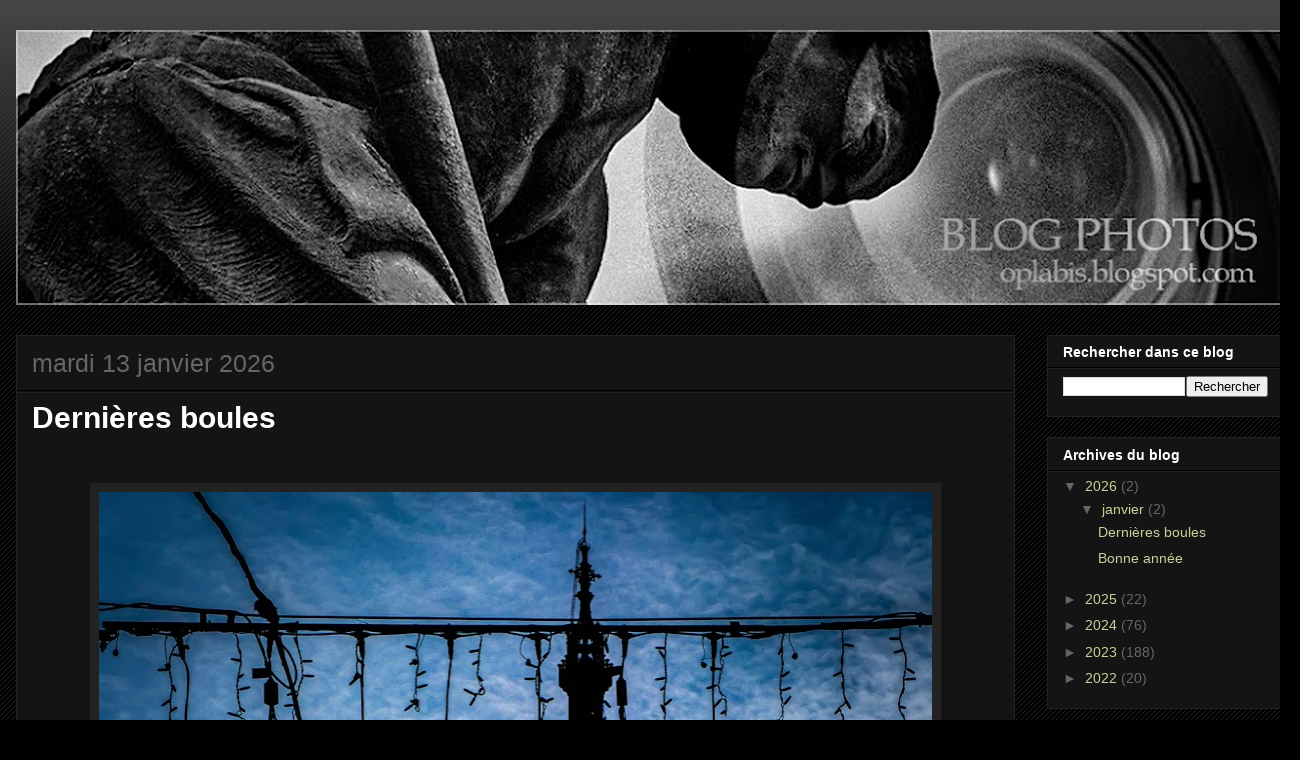

--- FILE ---
content_type: text/html; charset=UTF-8
request_url: https://oplabis.blogspot.com/
body_size: 32711
content:
<!DOCTYPE html>
<html class='v2' dir='ltr' lang='fr'>
<head>
<link href='https://www.blogger.com/static/v1/widgets/335934321-css_bundle_v2.css' rel='stylesheet' type='text/css'/>
<meta content='width=1100' name='viewport'/>
<meta content='text/html; charset=UTF-8' http-equiv='Content-Type'/>
<meta content='blogger' name='generator'/>
<link href='https://oplabis.blogspot.com/favicon.ico' rel='icon' type='image/x-icon'/>
<link href='https://oplabis.blogspot.com/' rel='canonical'/>
<link rel="alternate" type="application/atom+xml" title="HoplaBis - Atom" href="https://oplabis.blogspot.com/feeds/posts/default" />
<link rel="alternate" type="application/rss+xml" title="HoplaBis - RSS" href="https://oplabis.blogspot.com/feeds/posts/default?alt=rss" />
<link rel="service.post" type="application/atom+xml" title="HoplaBis - Atom" href="https://www.blogger.com/feeds/3284893275974003188/posts/default" />
<link rel="me" href="https://www.blogger.com/profile/14938433578621158794" />
<!--Can't find substitution for tag [blog.ieCssRetrofitLinks]-->
<meta content='https://oplabis.blogspot.com/' property='og:url'/>
<meta content='HoplaBis' property='og:title'/>
<meta content='' property='og:description'/>
<title>HoplaBis</title>
<style id='page-skin-1' type='text/css'><!--
/*
-----------------------------------------------
Blogger Template Style
Name:     Awesome Inc.
Designer: Tina Chen
URL:      tinachen.org
----------------------------------------------- */
/* Content
----------------------------------------------- */
body {
font: normal normal 13px Arial, Tahoma, Helvetica, FreeSans, sans-serif;
color: #ffffff;
background: #000000 url(https://resources.blogblog.com/blogblog/data/1kt/awesomeinc/body_background_dark.png) repeat scroll top left;
}
html body .content-outer {
min-width: 0;
max-width: 100%;
width: 100%;
}
a:link {
text-decoration: none;
color: #cbd096;
}
a:visited {
text-decoration: none;
color: #cbd096;
}
a:hover {
text-decoration: underline;
color: #cbd096;
}
.body-fauxcolumn-outer .cap-top {
position: absolute;
z-index: 1;
height: 276px;
width: 100%;
background: transparent url(https://resources.blogblog.com/blogblog/data/1kt/awesomeinc/body_gradient_dark.png) repeat-x scroll top left;
_background-image: none;
}
/* Columns
----------------------------------------------- */
.content-inner {
padding: 0;
}
.header-inner .section {
margin: 0 16px;
}
.tabs-inner .section {
margin: 0 16px;
}
.main-inner {
padding-top: 30px;
}
.main-inner .column-center-inner,
.main-inner .column-left-inner,
.main-inner .column-right-inner {
padding: 0 5px;
}
*+html body .main-inner .column-center-inner {
margin-top: -30px;
}
#layout .main-inner .column-center-inner {
margin-top: 0;
}
/* Header
----------------------------------------------- */
.header-outer {
margin: 0 0 0 0;
background: transparent none repeat scroll 0 0;
}
.Header h1 {
font: normal bold 50px Arial, Tahoma, Helvetica, FreeSans, sans-serif;
color: #ffffff;
text-shadow: 0 0 -1px #000000;
}
.Header h1 a {
color: #ffffff;
}
.Header .description {
font: normal normal 14px Arial, Tahoma, Helvetica, FreeSans, sans-serif;
color: #ffffff;
}
.header-inner .Header .titlewrapper,
.header-inner .Header .descriptionwrapper {
padding-left: 0;
padding-right: 0;
margin-bottom: 0;
}
.header-inner .Header .titlewrapper {
padding-top: 22px;
}
/* Tabs
----------------------------------------------- */
.tabs-outer {
overflow: hidden;
position: relative;
background: #141414 none repeat scroll 0 0;
}
#layout .tabs-outer {
overflow: visible;
}
.tabs-cap-top, .tabs-cap-bottom {
position: absolute;
width: 100%;
border-top: 1px solid #222222;
}
.tabs-cap-bottom {
bottom: 0;
}
.tabs-inner .widget li a {
display: inline-block;
margin: 0;
padding: .6em 1.5em;
font: normal bold 14px Arial, Tahoma, Helvetica, FreeSans, sans-serif;
color: #ffffff;
border-top: 1px solid #222222;
border-bottom: 1px solid #222222;
border-left: 1px solid #222222;
height: 16px;
line-height: 16px;
}
.tabs-inner .widget li:last-child a {
border-right: 1px solid #222222;
}
.tabs-inner .widget li.selected a, .tabs-inner .widget li a:hover {
background: #444444 none repeat-x scroll 0 -100px;
color: #ffffff;
}
/* Headings
----------------------------------------------- */
h2 {
font: normal bold 14px Arial, Tahoma, Helvetica, FreeSans, sans-serif;
color: #ffffff;
}
/* Widgets
----------------------------------------------- */
.main-inner .section {
margin: 0 27px;
padding: 0;
}
.main-inner .column-left-outer,
.main-inner .column-right-outer {
margin-top: 0;
}
#layout .main-inner .column-left-outer,
#layout .main-inner .column-right-outer {
margin-top: 0;
}
.main-inner .column-left-inner,
.main-inner .column-right-inner {
background: transparent none repeat 0 0;
-moz-box-shadow: 0 0 0 rgba(0, 0, 0, .2);
-webkit-box-shadow: 0 0 0 rgba(0, 0, 0, .2);
-goog-ms-box-shadow: 0 0 0 rgba(0, 0, 0, .2);
box-shadow: 0 0 0 rgba(0, 0, 0, .2);
-moz-border-radius: 0;
-webkit-border-radius: 0;
-goog-ms-border-radius: 0;
border-radius: 0;
}
#layout .main-inner .column-left-inner,
#layout .main-inner .column-right-inner {
margin-top: 0;
}
.sidebar .widget {
font: normal normal 14px Arial, Tahoma, Helvetica, FreeSans, sans-serif;
color: #ffffff;
}
.sidebar .widget a:link {
color: #cbd096;
}
.sidebar .widget a:visited {
color: #cbd096;
}
.sidebar .widget a:hover {
color: #cbd096;
}
.sidebar .widget h2 {
text-shadow: 0 0 -1px #000000;
}
.main-inner .widget {
background-color: #141414;
border: 1px solid #222222;
padding: 0 15px 15px;
margin: 20px -16px;
-moz-box-shadow: 0 0 0 rgba(0, 0, 0, .2);
-webkit-box-shadow: 0 0 0 rgba(0, 0, 0, .2);
-goog-ms-box-shadow: 0 0 0 rgba(0, 0, 0, .2);
box-shadow: 0 0 0 rgba(0, 0, 0, .2);
-moz-border-radius: 0;
-webkit-border-radius: 0;
-goog-ms-border-radius: 0;
border-radius: 0;
}
.main-inner .widget h2 {
margin: 0 -15px;
padding: .6em 15px .5em;
border-bottom: 1px solid #000000;
}
.footer-inner .widget h2 {
padding: 0 0 .4em;
border-bottom: 1px solid #000000;
}
.main-inner .widget h2 + div, .footer-inner .widget h2 + div {
border-top: 1px solid #222222;
padding-top: 8px;
}
.main-inner .widget .widget-content {
margin: 0 -15px;
padding: 7px 15px 0;
}
.main-inner .widget ul, .main-inner .widget #ArchiveList ul.flat {
margin: -8px -15px 0;
padding: 0;
list-style: none;
}
.main-inner .widget #ArchiveList {
margin: -8px 0 0;
}
.main-inner .widget ul li, .main-inner .widget #ArchiveList ul.flat li {
padding: .5em 15px;
text-indent: 0;
color: #666666;
border-top: 1px solid #222222;
border-bottom: 1px solid #000000;
}
.main-inner .widget #ArchiveList ul li {
padding-top: .25em;
padding-bottom: .25em;
}
.main-inner .widget ul li:first-child, .main-inner .widget #ArchiveList ul.flat li:first-child {
border-top: none;
}
.main-inner .widget ul li:last-child, .main-inner .widget #ArchiveList ul.flat li:last-child {
border-bottom: none;
}
.post-body {
position: relative;
}
.main-inner .widget .post-body ul {
padding: 0 2.5em;
margin: .5em 0;
list-style: disc;
}
.main-inner .widget .post-body ul li {
padding: 0.25em 0;
margin-bottom: .25em;
color: #ffffff;
border: none;
}
.footer-inner .widget ul {
padding: 0;
list-style: none;
}
.widget .zippy {
color: #666666;
}
/* Posts
----------------------------------------------- */
body .main-inner .Blog {
padding: 0;
margin-bottom: 1em;
background-color: transparent;
border: none;
-moz-box-shadow: 0 0 0 rgba(0, 0, 0, 0);
-webkit-box-shadow: 0 0 0 rgba(0, 0, 0, 0);
-goog-ms-box-shadow: 0 0 0 rgba(0, 0, 0, 0);
box-shadow: 0 0 0 rgba(0, 0, 0, 0);
}
.main-inner .section:last-child .Blog:last-child {
padding: 0;
margin-bottom: 1em;
}
.main-inner .widget h2.date-header {
margin: 0 -15px 1px;
padding: 0 0 0 0;
font: normal normal 25px Arial, Tahoma, Helvetica, FreeSans, sans-serif;
color: #666666;
background: transparent none no-repeat scroll top left;
border-top: 0 solid #222222;
border-bottom: 1px solid #000000;
-moz-border-radius-topleft: 0;
-moz-border-radius-topright: 0;
-webkit-border-top-left-radius: 0;
-webkit-border-top-right-radius: 0;
border-top-left-radius: 0;
border-top-right-radius: 0;
position: static;
bottom: 100%;
right: 15px;
text-shadow: 0 0 -1px #000000;
}
.main-inner .widget h2.date-header span {
font: normal normal 25px Arial, Tahoma, Helvetica, FreeSans, sans-serif;
display: block;
padding: .5em 15px;
border-left: 0 solid #222222;
border-right: 0 solid #222222;
}
.date-outer {
position: relative;
margin: 30px 0 20px;
padding: 0 15px;
background-color: #141414;
border: 1px solid #222222;
-moz-box-shadow: 0 0 0 rgba(0, 0, 0, .2);
-webkit-box-shadow: 0 0 0 rgba(0, 0, 0, .2);
-goog-ms-box-shadow: 0 0 0 rgba(0, 0, 0, .2);
box-shadow: 0 0 0 rgba(0, 0, 0, .2);
-moz-border-radius: 0;
-webkit-border-radius: 0;
-goog-ms-border-radius: 0;
border-radius: 0;
}
.date-outer:first-child {
margin-top: 0;
}
.date-outer:last-child {
margin-bottom: 20px;
-moz-border-radius-bottomleft: 0;
-moz-border-radius-bottomright: 0;
-webkit-border-bottom-left-radius: 0;
-webkit-border-bottom-right-radius: 0;
-goog-ms-border-bottom-left-radius: 0;
-goog-ms-border-bottom-right-radius: 0;
border-bottom-left-radius: 0;
border-bottom-right-radius: 0;
}
.date-posts {
margin: 0 -15px;
padding: 0 15px;
clear: both;
}
.post-outer, .inline-ad {
border-top: 1px solid #222222;
margin: 0 -15px;
padding: 15px 15px;
}
.post-outer {
padding-bottom: 10px;
}
.post-outer:first-child {
padding-top: 0;
border-top: none;
}
.post-outer:last-child, .inline-ad:last-child {
border-bottom: none;
}
.post-body {
position: relative;
}
.post-body img {
padding: 8px;
background: #222222;
border: 1px solid transparent;
-moz-box-shadow: 0 0 0 rgba(0, 0, 0, .2);
-webkit-box-shadow: 0 0 0 rgba(0, 0, 0, .2);
box-shadow: 0 0 0 rgba(0, 0, 0, .2);
-moz-border-radius: 0;
-webkit-border-radius: 0;
border-radius: 0;
}
h3.post-title, h4 {
font: normal bold 30px Arial, Tahoma, Helvetica, FreeSans, sans-serif;
color: #ffffff;
}
h3.post-title a {
font: normal bold 30px Arial, Tahoma, Helvetica, FreeSans, sans-serif;
color: #ffffff;
}
h3.post-title a:hover {
color: #cbd096;
text-decoration: underline;
}
.post-header {
margin: 0 0 1em;
}
.post-body {
line-height: 1.4;
}
.post-outer h2 {
color: #ffffff;
}
.post-footer {
margin: 1.5em 0 0;
}
#blog-pager {
padding: 15px;
font-size: 120%;
background-color: #141414;
border: 1px solid #222222;
-moz-box-shadow: 0 0 0 rgba(0, 0, 0, .2);
-webkit-box-shadow: 0 0 0 rgba(0, 0, 0, .2);
-goog-ms-box-shadow: 0 0 0 rgba(0, 0, 0, .2);
box-shadow: 0 0 0 rgba(0, 0, 0, .2);
-moz-border-radius: 0;
-webkit-border-radius: 0;
-goog-ms-border-radius: 0;
border-radius: 0;
-moz-border-radius-topleft: 0;
-moz-border-radius-topright: 0;
-webkit-border-top-left-radius: 0;
-webkit-border-top-right-radius: 0;
-goog-ms-border-top-left-radius: 0;
-goog-ms-border-top-right-radius: 0;
border-top-left-radius: 0;
border-top-right-radius-topright: 0;
margin-top: 1em;
}
.blog-feeds, .post-feeds {
margin: 1em 0;
text-align: center;
color: #ffffff;
}
.blog-feeds a, .post-feeds a {
color: #cbd096;
}
.blog-feeds a:visited, .post-feeds a:visited {
color: #cbd096;
}
.blog-feeds a:hover, .post-feeds a:hover {
color: #cbd096;
}
.post-outer .comments {
margin-top: 2em;
}
/* Comments
----------------------------------------------- */
.comments .comments-content .icon.blog-author {
background-repeat: no-repeat;
background-image: url([data-uri]);
}
.comments .comments-content .loadmore a {
border-top: 1px solid #222222;
border-bottom: 1px solid #222222;
}
.comments .continue {
border-top: 2px solid #222222;
}
/* Footer
----------------------------------------------- */
.footer-outer {
margin: -0 0 -1px;
padding: 0 0 0;
color: #ffffff;
overflow: hidden;
}
.footer-fauxborder-left {
border-top: 1px solid #222222;
background: #141414 none repeat scroll 0 0;
-moz-box-shadow: 0 0 0 rgba(0, 0, 0, .2);
-webkit-box-shadow: 0 0 0 rgba(0, 0, 0, .2);
-goog-ms-box-shadow: 0 0 0 rgba(0, 0, 0, .2);
box-shadow: 0 0 0 rgba(0, 0, 0, .2);
margin: 0 -0;
}
/* Mobile
----------------------------------------------- */
body.mobile {
background-size: auto;
}
.mobile .body-fauxcolumn-outer {
background: transparent none repeat scroll top left;
}
*+html body.mobile .main-inner .column-center-inner {
margin-top: 0;
}
.mobile .main-inner .widget {
padding: 0 0 15px;
}
.mobile .main-inner .widget h2 + div,
.mobile .footer-inner .widget h2 + div {
border-top: none;
padding-top: 0;
}
.mobile .footer-inner .widget h2 {
padding: 0.5em 0;
border-bottom: none;
}
.mobile .main-inner .widget .widget-content {
margin: 0;
padding: 7px 0 0;
}
.mobile .main-inner .widget ul,
.mobile .main-inner .widget #ArchiveList ul.flat {
margin: 0 -15px 0;
}
.mobile .main-inner .widget h2.date-header {
right: 0;
}
.mobile .date-header span {
padding: 0.4em 0;
}
.mobile .date-outer:first-child {
margin-bottom: 0;
border: 1px solid #222222;
-moz-border-radius-topleft: 0;
-moz-border-radius-topright: 0;
-webkit-border-top-left-radius: 0;
-webkit-border-top-right-radius: 0;
-goog-ms-border-top-left-radius: 0;
-goog-ms-border-top-right-radius: 0;
border-top-left-radius: 0;
border-top-right-radius: 0;
}
.mobile .date-outer {
border-color: #222222;
border-width: 0 1px 1px;
}
.mobile .date-outer:last-child {
margin-bottom: 0;
}
.mobile .main-inner {
padding: 0;
}
.mobile .header-inner .section {
margin: 0;
}
.mobile .post-outer, .mobile .inline-ad {
padding: 5px 0;
}
.mobile .tabs-inner .section {
margin: 0 10px;
}
.mobile .main-inner .widget h2 {
margin: 0;
padding: 0;
}
.mobile .main-inner .widget h2.date-header span {
padding: 0;
}
.mobile .main-inner .widget .widget-content {
margin: 0;
padding: 7px 0 0;
}
.mobile #blog-pager {
border: 1px solid transparent;
background: #141414 none repeat scroll 0 0;
}
.mobile .main-inner .column-left-inner,
.mobile .main-inner .column-right-inner {
background: transparent none repeat 0 0;
-moz-box-shadow: none;
-webkit-box-shadow: none;
-goog-ms-box-shadow: none;
box-shadow: none;
}
.mobile .date-posts {
margin: 0;
padding: 0;
}
.mobile .footer-fauxborder-left {
margin: 0;
border-top: inherit;
}
.mobile .main-inner .section:last-child .Blog:last-child {
margin-bottom: 0;
}
.mobile-index-contents {
color: #ffffff;
}
.mobile .mobile-link-button {
background: #cbd096 none repeat scroll 0 0;
}
.mobile-link-button a:link, .mobile-link-button a:visited {
color: #ffffff;
}
.mobile .tabs-inner .PageList .widget-content {
background: transparent;
border-top: 1px solid;
border-color: #222222;
color: #ffffff;
}
.mobile .tabs-inner .PageList .widget-content .pagelist-arrow {
border-left: 1px solid #222222;
}

--></style>
<style id='template-skin-1' type='text/css'><!--
body {
min-width: 1300px;
}
.content-outer, .content-fauxcolumn-outer, .region-inner {
min-width: 1300px;
max-width: 1300px;
_width: 1300px;
}
.main-inner .columns {
padding-left: 0;
padding-right: 269px;
}
.main-inner .fauxcolumn-center-outer {
left: 0;
right: 269px;
/* IE6 does not respect left and right together */
_width: expression(this.parentNode.offsetWidth -
parseInt("0") -
parseInt("269px") + 'px');
}
.main-inner .fauxcolumn-left-outer {
width: 0;
}
.main-inner .fauxcolumn-right-outer {
width: 269px;
}
.main-inner .column-left-outer {
width: 0;
right: 100%;
margin-left: -0;
}
.main-inner .column-right-outer {
width: 269px;
margin-right: -269px;
}
#layout {
min-width: 0;
}
#layout .content-outer {
min-width: 0;
width: 800px;
}
#layout .region-inner {
min-width: 0;
width: auto;
}
body#layout div.add_widget {
padding: 8px;
}
body#layout div.add_widget a {
margin-left: 32px;
}
--></style>
<link href='https://www.blogger.com/dyn-css/authorization.css?targetBlogID=3284893275974003188&amp;zx=e480b3bc-f992-4db3-95bc-2746b00aec2b' media='none' onload='if(media!=&#39;all&#39;)media=&#39;all&#39;' rel='stylesheet'/><noscript><link href='https://www.blogger.com/dyn-css/authorization.css?targetBlogID=3284893275974003188&amp;zx=e480b3bc-f992-4db3-95bc-2746b00aec2b' rel='stylesheet'/></noscript>
<meta name='google-adsense-platform-account' content='ca-host-pub-1556223355139109'/>
<meta name='google-adsense-platform-domain' content='blogspot.com'/>

<link rel="stylesheet" href="https://fonts.googleapis.com/css2?display=swap&family=Fjalla+One&family=Mukta+Malar&family=Antic+Slab&family=Urbanist&family=Rajdhani&family=Dancing+Script&family=Gelasio&family=Hind+Vadodara&family=Courgette&family=Sintony&family=Antic+Didone&family=Fira+Code&family=Quattrocento&family=Pangolin&family=Days+One&family=Calistoga&family=Philosopher&family=Monoton&family=Orbitron&family=Press+Start+2P&family=News+Cycle&family=Petit+Formal+Script&family=Patrick+Hand&family=Cinzel+Decorative&family=Roboto"></head>
<body class='loading variant-dark'>
<div class='navbar no-items section' id='navbar' name='Navbar'>
</div>
<div itemscope='itemscope' itemtype='http://schema.org/Blog' style='display: none;'>
<meta content='HoplaBis' itemprop='name'/>
</div>
<div class='body-fauxcolumns'>
<div class='fauxcolumn-outer body-fauxcolumn-outer'>
<div class='cap-top'>
<div class='cap-left'></div>
<div class='cap-right'></div>
</div>
<div class='fauxborder-left'>
<div class='fauxborder-right'></div>
<div class='fauxcolumn-inner'>
</div>
</div>
<div class='cap-bottom'>
<div class='cap-left'></div>
<div class='cap-right'></div>
</div>
</div>
</div>
<div class='content'>
<div class='content-fauxcolumns'>
<div class='fauxcolumn-outer content-fauxcolumn-outer'>
<div class='cap-top'>
<div class='cap-left'></div>
<div class='cap-right'></div>
</div>
<div class='fauxborder-left'>
<div class='fauxborder-right'></div>
<div class='fauxcolumn-inner'>
</div>
</div>
<div class='cap-bottom'>
<div class='cap-left'></div>
<div class='cap-right'></div>
</div>
</div>
</div>
<div class='content-outer'>
<div class='content-cap-top cap-top'>
<div class='cap-left'></div>
<div class='cap-right'></div>
</div>
<div class='fauxborder-left content-fauxborder-left'>
<div class='fauxborder-right content-fauxborder-right'></div>
<div class='content-inner'>
<header>
<div class='header-outer'>
<div class='header-cap-top cap-top'>
<div class='cap-left'></div>
<div class='cap-right'></div>
</div>
<div class='fauxborder-left header-fauxborder-left'>
<div class='fauxborder-right header-fauxborder-right'></div>
<div class='region-inner header-inner'>
<div class='header section' id='header' name='En-tête'><div class='widget Header' data-version='1' id='Header1'>
<div id='header-inner'>
<a href='https://oplabis.blogspot.com/' style='display: block'>
<img alt='HoplaBis' height='275px; ' id='Header1_headerimg' src='https://blogger.googleusercontent.com/img/a/AVvXsEjSVWiyv-WKAYfX4YatFwUuXaHZOcvpJdEZ5DcynbLtIkMFYqrqXsiqCgQ6Nc9N8cpcxN9z2UERvNrQLYIedbSXPhhr8HQym2FLt6dz6F8fjdxyN1VkYR6hth8OaGqurt3bYv_1YkgZNGLfaYmusXcZILjdgSlXzmW30gp1VCYHdIk2NqFzQ13Wd5vJv1k=s1268' style='display: block' width='1268px; '/>
</a>
</div>
</div></div>
</div>
</div>
<div class='header-cap-bottom cap-bottom'>
<div class='cap-left'></div>
<div class='cap-right'></div>
</div>
</div>
</header>
<div class='tabs-outer'>
<div class='tabs-cap-top cap-top'>
<div class='cap-left'></div>
<div class='cap-right'></div>
</div>
<div class='fauxborder-left tabs-fauxborder-left'>
<div class='fauxborder-right tabs-fauxborder-right'></div>
<div class='region-inner tabs-inner'>
<div class='tabs no-items section' id='crosscol' name='Toutes les colonnes'></div>
<div class='tabs no-items section' id='crosscol-overflow' name='Cross-Column 2'></div>
</div>
</div>
<div class='tabs-cap-bottom cap-bottom'>
<div class='cap-left'></div>
<div class='cap-right'></div>
</div>
</div>
<div class='main-outer'>
<div class='main-cap-top cap-top'>
<div class='cap-left'></div>
<div class='cap-right'></div>
</div>
<div class='fauxborder-left main-fauxborder-left'>
<div class='fauxborder-right main-fauxborder-right'></div>
<div class='region-inner main-inner'>
<div class='columns fauxcolumns'>
<div class='fauxcolumn-outer fauxcolumn-center-outer'>
<div class='cap-top'>
<div class='cap-left'></div>
<div class='cap-right'></div>
</div>
<div class='fauxborder-left'>
<div class='fauxborder-right'></div>
<div class='fauxcolumn-inner'>
</div>
</div>
<div class='cap-bottom'>
<div class='cap-left'></div>
<div class='cap-right'></div>
</div>
</div>
<div class='fauxcolumn-outer fauxcolumn-left-outer'>
<div class='cap-top'>
<div class='cap-left'></div>
<div class='cap-right'></div>
</div>
<div class='fauxborder-left'>
<div class='fauxborder-right'></div>
<div class='fauxcolumn-inner'>
</div>
</div>
<div class='cap-bottom'>
<div class='cap-left'></div>
<div class='cap-right'></div>
</div>
</div>
<div class='fauxcolumn-outer fauxcolumn-right-outer'>
<div class='cap-top'>
<div class='cap-left'></div>
<div class='cap-right'></div>
</div>
<div class='fauxborder-left'>
<div class='fauxborder-right'></div>
<div class='fauxcolumn-inner'>
</div>
</div>
<div class='cap-bottom'>
<div class='cap-left'></div>
<div class='cap-right'></div>
</div>
</div>
<!-- corrects IE6 width calculation -->
<div class='columns-inner'>
<div class='column-center-outer'>
<div class='column-center-inner'>
<div class='main section' id='main' name='Principal'><div class='widget Blog' data-version='1' id='Blog1'>
<div class='blog-posts hfeed'>

          <div class="date-outer">
        
<h2 class='date-header'><span>mardi 13 janvier 2026</span></h2>

          <div class="date-posts">
        
<div class='post-outer'>
<div class='post hentry uncustomized-post-template' itemprop='blogPost' itemscope='itemscope' itemtype='http://schema.org/BlogPosting'>
<meta content='https://blogger.googleusercontent.com/img/b/R29vZ2xl/AVvXsEjt2H5eSo0KAHXop9SV4na34F8P2zrmbfzXk-JeENoYx0L-p459HFJSLiZ3wXaD-RMgIqZywtbuxQ6ByzFmpv5VZFJYH5OuOvzdGqj6nmHns2hAZ2m4fKuzyw3nk98OtFG3yEHXhoXeVK8RA4W2Ru9-IBoUMIH3XpgKaQ8G5T0NAe3V3VjeSA2g9JbqQak/w833-h1110/dernieres-boules-2026-01-reduit.jpg' itemprop='image_url'/>
<meta content='3284893275974003188' itemprop='blogId'/>
<meta content='1064594530426852574' itemprop='postId'/>
<a name='1064594530426852574'></a>
<h3 class='post-title entry-title' itemprop='name'>
<a href='https://oplabis.blogspot.com/2026/01/dernieres-boules.html'>Dernières boules</a>
</h3>
<div class='post-header'>
<div class='post-header-line-1'></div>
</div>
<div class='post-body entry-content' id='post-body-1064594530426852574' itemprop='description articleBody'>
<p>&nbsp;</p><table align="center" cellpadding="0" cellspacing="0" class="tr-caption-container" style="margin-left: auto; margin-right: auto;"><tbody><tr><td style="text-align: center;"><a href="https://blogger.googleusercontent.com/img/b/R29vZ2xl/AVvXsEjt2H5eSo0KAHXop9SV4na34F8P2zrmbfzXk-JeENoYx0L-p459HFJSLiZ3wXaD-RMgIqZywtbuxQ6ByzFmpv5VZFJYH5OuOvzdGqj6nmHns2hAZ2m4fKuzyw3nk98OtFG3yEHXhoXeVK8RA4W2Ru9-IBoUMIH3XpgKaQ8G5T0NAe3V3VjeSA2g9JbqQak/s2592/dernieres-boules-2026-01-reduit.jpg" style="margin-left: auto; margin-right: auto;"><img border="0" data-original-height="2592" data-original-width="1944" height="1110" src="https://blogger.googleusercontent.com/img/b/R29vZ2xl/AVvXsEjt2H5eSo0KAHXop9SV4na34F8P2zrmbfzXk-JeENoYx0L-p459HFJSLiZ3wXaD-RMgIqZywtbuxQ6ByzFmpv5VZFJYH5OuOvzdGqj6nmHns2hAZ2m4fKuzyw3nk98OtFG3yEHXhoXeVK8RA4W2Ru9-IBoUMIH3XpgKaQ8G5T0NAe3V3VjeSA2g9JbqQak/w833-h1110/dernieres-boules-2026-01-reduit.jpg" width="833" /></a></td></tr><tr><td class="tr-caption" style="text-align: center;"><span style="font-family: Antic Slab; font-size: medium;"><i>Vue de la rue des Juifs cet après midi</i></span></td></tr></tbody></table><div><br /></div><div><br /></div><div style="text-align: center;"><span style="font-family: Antic Slab; font-size: large;">N'est-il pas temps d'évoquer Noël à Strasbourg et de profiter</span></div><div style="text-align: center;"><span style="font-family: Antic Slab; font-size: large;">&nbsp;des dernières boules qui enluminent encore la ville ?</span></div><div style="text-align: center;"><span style="font-family: Antic Slab; font-size: large;"><br /></span></div><div style="text-align: center;"><span style="font-family: Antic Slab; font-size: large;">En espérant toutefois que la brillante suggestion de Guillaume Libsig,&nbsp;</span></div><div style="text-align: center;"><span style="font-family: Antic Slab; font-size: large;">l'adjoint en charge des animations urbanistiques, qui a exprimé l'idée de laisser&nbsp;</span></div><div style="text-align: center;"><span style="font-size: large;"><span style="font-family: Antic Slab;">des illuminations&nbsp;</span><span style="font-family: &quot;Antic Slab&quot;;">en place le reste de l'année, ne soit pas retenue !&nbsp;</span></span></div><div style="text-align: center;"><span style="font-family: Antic Slab; font-size: large;"><br /></span></div><div style="text-align: center;"><span style="font-family: Antic Slab; font-size: large;">&#171; Cela permet de faire des économies et c&#8217;est moins dommageable pour le&nbsp;</span></div><div style="text-align: center;"><span style="font-family: Antic Slab; font-size: large;">matériel de rester installé.&nbsp;</span></div><div style="text-align: center;"><span style="font-family: &quot;Antic Slab&quot;;"><span style="font-size: large;">On est dans un objectif de durabilité &#187;, a souligné l'élu.</span></span></div><div style="text-align: center;"><br /></div><div><br /></div><br /><table align="center" cellpadding="0" cellspacing="0" class="tr-caption-container" style="margin-left: auto; margin-right: auto;"><tbody><tr><td style="text-align: center;"><a href="https://blogger.googleusercontent.com/img/b/R29vZ2xl/AVvXsEhBRieOEiOLNbtZ9IEZIVVwqJSckxIBRRsNEaAfByMmV1Pb7ebWkekI6JqXJUN0BOJi8gxvRiUoeikrrpHPteSuk9NVfzEw2h4438OKldBuwMp00BbSFqft8U9655sf7OyxCbtRLCrgvn4KmYFusQKsy5PRA1CNnFba6cwS4pigZe16EoEGQ6llihfTSes/s2592/dernieres-boules-2026-02-reduit.jpg" style="margin-left: auto; margin-right: auto;"><img border="0" data-original-height="1944" data-original-width="2592" height="550" src="https://blogger.googleusercontent.com/img/b/R29vZ2xl/AVvXsEhBRieOEiOLNbtZ9IEZIVVwqJSckxIBRRsNEaAfByMmV1Pb7ebWkekI6JqXJUN0BOJi8gxvRiUoeikrrpHPteSuk9NVfzEw2h4438OKldBuwMp00BbSFqft8U9655sf7OyxCbtRLCrgvn4KmYFusQKsy5PRA1CNnFba6cwS4pigZe16EoEGQ6llihfTSes/w733-h550/dernieres-boules-2026-02-reduit.jpg" width="733" /></a></td></tr><tr><td class="tr-caption" style="text-align: center;"><span style="font-family: Antic Slab; font-size: medium;"><i>Place Kleber</i></span></td></tr></tbody></table><div><br /></div><div><br /></div><div><br /></div><br /><table align="center" cellpadding="0" cellspacing="0" class="tr-caption-container" style="margin-left: auto; margin-right: auto;"><tbody><tr><td style="text-align: center;"><a href="https://blogger.googleusercontent.com/img/b/R29vZ2xl/AVvXsEilkJZL-DiQVeBdC6QPIKSt-28iJjA7RFCzeaB9RoYC4CDxmv5tY49ACKWLFvcOfZ1FhIOKEyMNtCjXLZRI9n0Qbp2A1lHbHsIPC6PB8lvYmsw3gC11xUT5APx41kAL4LyQaBywzGCQvXG8rkOIAG_ZcyYrvfOiZhpz_AhI16HTxH9XTEjG7_MvG_HXJSQ/s2592/dernieres-boules-2026-03-reduit.jpg" style="margin-left: auto; margin-right: auto;"><img border="0" data-original-height="1944" data-original-width="2592" height="548" src="https://blogger.googleusercontent.com/img/b/R29vZ2xl/AVvXsEilkJZL-DiQVeBdC6QPIKSt-28iJjA7RFCzeaB9RoYC4CDxmv5tY49ACKWLFvcOfZ1FhIOKEyMNtCjXLZRI9n0Qbp2A1lHbHsIPC6PB8lvYmsw3gC11xUT5APx41kAL4LyQaBywzGCQvXG8rkOIAG_ZcyYrvfOiZhpz_AhI16HTxH9XTEjG7_MvG_HXJSQ/w730-h548/dernieres-boules-2026-03-reduit.jpg" width="730" /></a></td></tr><tr><td class="tr-caption" style="text-align: center;"><span style="font-family: Antic Slab; font-size: medium;"><i>Rue de l'Outre</i></span></td></tr></tbody></table><br /><p><br /></p>
<div style='clear: both;'></div>
</div>
<div class='post-footer'>
<div class='post-footer-line post-footer-line-1'>
<span class='post-author vcard'>
By
<span class='fn' itemprop='author' itemscope='itemscope' itemtype='http://schema.org/Person'>
<meta content='https://www.blogger.com/profile/14938433578621158794' itemprop='url'/>
<a class='g-profile' href='https://www.blogger.com/profile/14938433578621158794' rel='author' title='author profile'>
<span itemprop='name'>Eric Chamberlin.Photos</span>
</a>
</span>
</span>
<span class='post-timestamp'>
-
<meta content='https://oplabis.blogspot.com/2026/01/dernieres-boules.html' itemprop='url'/>
<a class='timestamp-link' href='https://oplabis.blogspot.com/2026/01/dernieres-boules.html' rel='bookmark' title='permanent link'><abbr class='published' itemprop='datePublished' title='2026-01-13T18:34:00+01:00'>janvier 13, 2026</abbr></a>
</span>
<span class='post-comment-link'>
<a class='comment-link' href='https://oplabis.blogspot.com/2026/01/dernieres-boules.html#comment-form' onclick=''>
4&#160;commentaires:
  </a>
</span>
<span class='post-icons'>
<span class='item-action'>
<a href='https://www.blogger.com/email-post/3284893275974003188/1064594530426852574' title='Envoyer l&#39;article par e-mail'>
<img alt='' class='icon-action' height='13' src='https://resources.blogblog.com/img/icon18_email.gif' width='18'/>
</a>
</span>
</span>
<div class='post-share-buttons goog-inline-block'>
<a class='goog-inline-block share-button sb-email' href='https://www.blogger.com/share-post.g?blogID=3284893275974003188&postID=1064594530426852574&target=email' target='_blank' title='Envoyer par e-mail'><span class='share-button-link-text'>Envoyer par e-mail</span></a><a class='goog-inline-block share-button sb-blog' href='https://www.blogger.com/share-post.g?blogID=3284893275974003188&postID=1064594530426852574&target=blog' onclick='window.open(this.href, "_blank", "height=270,width=475"); return false;' target='_blank' title='BlogThis!'><span class='share-button-link-text'>BlogThis!</span></a><a class='goog-inline-block share-button sb-twitter' href='https://www.blogger.com/share-post.g?blogID=3284893275974003188&postID=1064594530426852574&target=twitter' target='_blank' title='Partager sur X'><span class='share-button-link-text'>Partager sur X</span></a><a class='goog-inline-block share-button sb-facebook' href='https://www.blogger.com/share-post.g?blogID=3284893275974003188&postID=1064594530426852574&target=facebook' onclick='window.open(this.href, "_blank", "height=430,width=640"); return false;' target='_blank' title='Partager sur Facebook'><span class='share-button-link-text'>Partager sur Facebook</span></a><a class='goog-inline-block share-button sb-pinterest' href='https://www.blogger.com/share-post.g?blogID=3284893275974003188&postID=1064594530426852574&target=pinterest' target='_blank' title='Partager sur Pinterest'><span class='share-button-link-text'>Partager sur Pinterest</span></a>
</div>
</div>
<div class='post-footer-line post-footer-line-2'>
<span class='post-labels'>
Labels:
<a href='https://oplabis.blogspot.com/search/label/Cath%C3%A9drale%20de%20Strasbourg' rel='tag'>Cathédrale de Strasbourg</a>,
<a href='https://oplabis.blogspot.com/search/label/Strasbourg' rel='tag'>Strasbourg</a>
</span>
</div>
<div class='post-footer-line post-footer-line-3'>
<span class='post-location'>
</span>
</div>
</div>
</div>
</div>

          </div></div>
        

          <div class="date-outer">
        
<h2 class='date-header'><span>jeudi 1 janvier 2026</span></h2>

          <div class="date-posts">
        
<div class='post-outer'>
<div class='post hentry uncustomized-post-template' itemprop='blogPost' itemscope='itemscope' itemtype='http://schema.org/BlogPosting'>
<meta content='https://blogger.googleusercontent.com/img/b/R29vZ2xl/AVvXsEg30_3o6FMORUsRfvozZufiER7fgmpjiOAD-shPJb6SU5qAUSbAKq9KavTWDciBt2cPcN8CtcSpnwOBJ1vUlL0TjwC8HcG0X9wcETBT6su6xHtUelbnl649XdUAUc4R4g9N6U2j4Qzy6N9ua09EahQ_-VJC7551JmeGEvy_Ql0FElAHdBg4bwO3Sf-_4sc/w728-h975/bonne-annee-2026.jpg' itemprop='image_url'/>
<meta content='3284893275974003188' itemprop='blogId'/>
<meta content='3809512132883798908' itemprop='postId'/>
<a name='3809512132883798908'></a>
<h3 class='post-title entry-title' itemprop='name'>
<a href='https://oplabis.blogspot.com/2026/01/bonne-annee.html'>Bonne année</a>
</h3>
<div class='post-header'>
<div class='post-header-line-1'></div>
</div>
<div class='post-body entry-content' id='post-body-3809512132883798908' itemprop='description articleBody'>
<p>&nbsp;</p><table align="center" cellpadding="0" cellspacing="0" class="tr-caption-container" style="margin-left: auto; margin-right: auto;"><tbody><tr><td style="text-align: center;"><a href="https://blogger.googleusercontent.com/img/b/R29vZ2xl/AVvXsEg30_3o6FMORUsRfvozZufiER7fgmpjiOAD-shPJb6SU5qAUSbAKq9KavTWDciBt2cPcN8CtcSpnwOBJ1vUlL0TjwC8HcG0X9wcETBT6su6xHtUelbnl649XdUAUc4R4g9N6U2j4Qzy6N9ua09EahQ_-VJC7551JmeGEvy_Ql0FElAHdBg4bwO3Sf-_4sc/s2048/bonne-annee-2026.jpg" style="margin-left: auto; margin-right: auto;"><img border="0" data-original-height="2048" data-original-width="1530" height="975" src="https://blogger.googleusercontent.com/img/b/R29vZ2xl/AVvXsEg30_3o6FMORUsRfvozZufiER7fgmpjiOAD-shPJb6SU5qAUSbAKq9KavTWDciBt2cPcN8CtcSpnwOBJ1vUlL0TjwC8HcG0X9wcETBT6su6xHtUelbnl649XdUAUc4R4g9N6U2j4Qzy6N9ua09EahQ_-VJC7551JmeGEvy_Ql0FElAHdBg4bwO3Sf-_4sc/w728-h975/bonne-annee-2026.jpg" width="728" /></a></td></tr><tr><td class="tr-caption" style="text-align: center;"><span style="font-family: Antic Slab; font-size: medium;"><i>Passerelle de l'abreuvoir - Strasbourg</i></span></td></tr></tbody></table><br /><p style="text-align: center;"><span style="font-family: Courgette; font-size: 45px;">Bonne année à toutes et tous&nbsp;</span></p><p><br /></p><p><br /></p>
<div style='clear: both;'></div>
</div>
<div class='post-footer'>
<div class='post-footer-line post-footer-line-1'>
<span class='post-author vcard'>
By
<span class='fn' itemprop='author' itemscope='itemscope' itemtype='http://schema.org/Person'>
<meta content='https://www.blogger.com/profile/14938433578621158794' itemprop='url'/>
<a class='g-profile' href='https://www.blogger.com/profile/14938433578621158794' rel='author' title='author profile'>
<span itemprop='name'>Eric Chamberlin.Photos</span>
</a>
</span>
</span>
<span class='post-timestamp'>
-
<meta content='https://oplabis.blogspot.com/2026/01/bonne-annee.html' itemprop='url'/>
<a class='timestamp-link' href='https://oplabis.blogspot.com/2026/01/bonne-annee.html' rel='bookmark' title='permanent link'><abbr class='published' itemprop='datePublished' title='2026-01-01T05:00:00+01:00'>janvier 01, 2026</abbr></a>
</span>
<span class='post-comment-link'>
<a class='comment-link' href='https://oplabis.blogspot.com/2026/01/bonne-annee.html#comment-form' onclick=''>
6&#160;commentaires:
  </a>
</span>
<span class='post-icons'>
<span class='item-action'>
<a href='https://www.blogger.com/email-post/3284893275974003188/3809512132883798908' title='Envoyer l&#39;article par e-mail'>
<img alt='' class='icon-action' height='13' src='https://resources.blogblog.com/img/icon18_email.gif' width='18'/>
</a>
</span>
</span>
<div class='post-share-buttons goog-inline-block'>
<a class='goog-inline-block share-button sb-email' href='https://www.blogger.com/share-post.g?blogID=3284893275974003188&postID=3809512132883798908&target=email' target='_blank' title='Envoyer par e-mail'><span class='share-button-link-text'>Envoyer par e-mail</span></a><a class='goog-inline-block share-button sb-blog' href='https://www.blogger.com/share-post.g?blogID=3284893275974003188&postID=3809512132883798908&target=blog' onclick='window.open(this.href, "_blank", "height=270,width=475"); return false;' target='_blank' title='BlogThis!'><span class='share-button-link-text'>BlogThis!</span></a><a class='goog-inline-block share-button sb-twitter' href='https://www.blogger.com/share-post.g?blogID=3284893275974003188&postID=3809512132883798908&target=twitter' target='_blank' title='Partager sur X'><span class='share-button-link-text'>Partager sur X</span></a><a class='goog-inline-block share-button sb-facebook' href='https://www.blogger.com/share-post.g?blogID=3284893275974003188&postID=3809512132883798908&target=facebook' onclick='window.open(this.href, "_blank", "height=430,width=640"); return false;' target='_blank' title='Partager sur Facebook'><span class='share-button-link-text'>Partager sur Facebook</span></a><a class='goog-inline-block share-button sb-pinterest' href='https://www.blogger.com/share-post.g?blogID=3284893275974003188&postID=3809512132883798908&target=pinterest' target='_blank' title='Partager sur Pinterest'><span class='share-button-link-text'>Partager sur Pinterest</span></a>
</div>
</div>
<div class='post-footer-line post-footer-line-2'>
<span class='post-labels'>
</span>
</div>
<div class='post-footer-line post-footer-line-3'>
<span class='post-location'>
</span>
</div>
</div>
</div>
</div>

          </div></div>
        

          <div class="date-outer">
        
<h2 class='date-header'><span>mercredi 24 décembre 2025</span></h2>

          <div class="date-posts">
        
<div class='post-outer'>
<div class='post hentry uncustomized-post-template' itemprop='blogPost' itemscope='itemscope' itemtype='http://schema.org/BlogPosting'>
<meta content='https://blogger.googleusercontent.com/img/b/R29vZ2xl/AVvXsEjI1xzjPrbDVhWhIXAFpVF6QD4DD4abq_hvzHV49oxHautDnbWil1mI6jW3ECm4QYSehjtvyEoJOzjs4V7J3RlLefhRyG8irFfMfgG6x39DSCaUC-sRNcmoJNzQI6Wx3PEJ13A-nTmImKPMDV4DzneycC-yKT3jasVftcoTaWIjPCS_RELYpOv2kSipFgU/w862-h645/vieil-homme-IVG-reduit.jpg' itemprop='image_url'/>
<meta content='3284893275974003188' itemprop='blogId'/>
<meta content='5360216162144970552' itemprop='postId'/>
<a name='5360216162144970552'></a>
<h3 class='post-title entry-title' itemprop='name'>
<a href='https://oplabis.blogspot.com/2025/12/nouvelles-des-murs.html'>Nouvelles des murs</a>
</h3>
<div class='post-header'>
<div class='post-header-line-1'></div>
</div>
<div class='post-body entry-content' id='post-body-5360216162144970552' itemprop='description articleBody'>
<p>&nbsp;</p><div class="separator" style="clear: both; text-align: center;"><a href="https://blogger.googleusercontent.com/img/b/R29vZ2xl/AVvXsEjI1xzjPrbDVhWhIXAFpVF6QD4DD4abq_hvzHV49oxHautDnbWil1mI6jW3ECm4QYSehjtvyEoJOzjs4V7J3RlLefhRyG8irFfMfgG6x39DSCaUC-sRNcmoJNzQI6Wx3PEJ13A-nTmImKPMDV4DzneycC-yKT3jasVftcoTaWIjPCS_RELYpOv2kSipFgU/s2592/vieil-homme-IVG-reduit.jpg" style="margin-left: 1em; margin-right: 1em;"><img border="0" data-original-height="1944" data-original-width="2592" height="645" src="https://blogger.googleusercontent.com/img/b/R29vZ2xl/AVvXsEjI1xzjPrbDVhWhIXAFpVF6QD4DD4abq_hvzHV49oxHautDnbWil1mI6jW3ECm4QYSehjtvyEoJOzjs4V7J3RlLefhRyG8irFfMfgG6x39DSCaUC-sRNcmoJNzQI6Wx3PEJ13A-nTmImKPMDV4DzneycC-yKT3jasVftcoTaWIjPCS_RELYpOv2kSipFgU/w862-h645/vieil-homme-IVG-reduit.jpg" width="862" /></a></div><div><br /></div><div><br /></div><span style="font-family: Antic Slab; font-size: large;"><div style="text-align: center;">Quelques messages à méditer ...</div></span><div><br /><div><br /><div class="separator" style="clear: both; text-align: center;"><a href="https://blogger.googleusercontent.com/img/b/R29vZ2xl/AVvXsEiQOzMdBztG9BFKjBzYhzoJoKeuO7dktZkSqj8_cDBHBZ-gtJXaXNWoaxUtEgw4iWXJQX9dmBCrr08eXF5UKSaa_DFq64oINbIrNesxM2OQJrbXX5I_8LK4R-R3PHmQPTWW7H-ZA737rsJL0n5InDiBN_w9uahBCOddKrcL9vrpd28m_rDROd11j5eFtZ0/s2592/deni-agonie-reduit.jpg" style="margin-left: 1em; margin-right: 1em;"><img border="0" data-original-height="1728" data-original-width="2592" height="571" src="https://blogger.googleusercontent.com/img/b/R29vZ2xl/AVvXsEiQOzMdBztG9BFKjBzYhzoJoKeuO7dktZkSqj8_cDBHBZ-gtJXaXNWoaxUtEgw4iWXJQX9dmBCrr08eXF5UKSaa_DFq64oINbIrNesxM2OQJrbXX5I_8LK4R-R3PHmQPTWW7H-ZA737rsJL0n5InDiBN_w9uahBCOddKrcL9vrpd28m_rDROd11j5eFtZ0/w858-h571/deni-agonie-reduit.jpg" width="858" /></a></div><br /><p></p><div style="text-align: center;"><span style="font-family: &quot;Antic Slab&quot;;"><span style="font-size: large;">Mon boucher turc n'envisage clairement pas de sortir du déni !<br /><br /><div>C'est quand même plus sympa une fois le bétin emballé&nbsp; et rebaptisé &#171; produit &#187;.</div><div><br /></div></span></span></div><p></p><table align="center" cellpadding="0" cellspacing="0" class="tr-caption-container" style="margin-left: auto; margin-right: auto;"><tbody><tr><td style="text-align: center;"><a href="https://blogger.googleusercontent.com/img/b/R29vZ2xl/AVvXsEjrPccXa4TjHqNZ3vz6if68JvGaNI4DuyCaNQxe-Ey3M_BhHrJMWFXAKNXauaZM9gjQyVpItSGj48h_elkJ3rgV4P70HCnJVLIFrMSt3XOQ0t1I1vAvKy27TUFU9dkNqlNW-kSHEruuTR4sIajvbpqblfVgJPX0gbtsb2nP6Qn-L0xDh8pr0L4PLD7NVGk/s2000/etal-boucher-reduit.png" style="margin-left: auto; margin-right: auto;"><img border="0" data-original-height="2000" data-original-width="1500" height="981" src="https://blogger.googleusercontent.com/img/b/R29vZ2xl/AVvXsEjrPccXa4TjHqNZ3vz6if68JvGaNI4DuyCaNQxe-Ey3M_BhHrJMWFXAKNXauaZM9gjQyVpItSGj48h_elkJ3rgV4P70HCnJVLIFrMSt3XOQ0t1I1vAvKy27TUFU9dkNqlNW-kSHEruuTR4sIajvbpqblfVgJPX0gbtsb2nP6Qn-L0xDh8pr0L4PLD7NVGk/w736-h981/etal-boucher-reduit.png" width="736" /></a></td></tr><tr><td class="tr-caption" style="text-align: center;"><span style="font-family: Antic Slab; font-size: medium;"><i>Mutevelli Market - Rue du Faubourg National - Strasbourg</i></span></td></tr></tbody></table><div><br /></div><div><br /></div><div><br /></div><br /><div class="separator" style="clear: both; text-align: center;"><a href="https://blogger.googleusercontent.com/img/b/R29vZ2xl/AVvXsEgVK1Y8aPYfBLqWks0aOlBw61TSkXhUOmyE3snFgCd1yhJJpRkW1SnoZE-kn6nKaXlOuce6lH1nymQRgGbzt375bEID57VRyBEMZPZWcV-pYxvQc289t5_o71YBrbrmNUH_o8qkb1e23E9zyIOzGehWU7Hg1Gf1gvfaRbql_ahAn-tguGm2VnfJH5gXWYA/s2000/SUV-cracra-reduit.jpg" style="margin-left: 1em; margin-right: 1em;"><img border="0" data-original-height="1500" data-original-width="2000" height="552" src="https://blogger.googleusercontent.com/img/b/R29vZ2xl/AVvXsEgVK1Y8aPYfBLqWks0aOlBw61TSkXhUOmyE3snFgCd1yhJJpRkW1SnoZE-kn6nKaXlOuce6lH1nymQRgGbzt375bEID57VRyBEMZPZWcV-pYxvQc289t5_o71YBrbrmNUH_o8qkb1e23E9zyIOzGehWU7Hg1Gf1gvfaRbql_ahAn-tguGm2VnfJH5gXWYA/w736-h552/SUV-cracra-reduit.jpg" width="736" /></a></div><div><br /></div><div><br /></div><div><br /></div><br /><div class="separator" style="clear: both; text-align: center;"><a href="https://blogger.googleusercontent.com/img/b/R29vZ2xl/AVvXsEiTi9phhtfTcgHVju9s5zWiStnuLyyTrbEHdx3tH3TxQ2_MfYnLUCOo73pjP2o7QOizJcu3ZzXvRN1m2orIGPByx9EHFrcNckr3w1JxonQ8PsYW2BBVUp5y8Pkf_Ye2_RDJ-igLCABGAfFguDiPax5TManJzTCUOZsuWQvMDHKbjlmIT2m6Nu_R7-xvkrw/s1496/SUV-cracra-2-reduit.jpg" style="margin-left: 1em; margin-right: 1em;"><img border="0" data-original-height="1496" data-original-width="1496" height="400" src="https://blogger.googleusercontent.com/img/b/R29vZ2xl/AVvXsEiTi9phhtfTcgHVju9s5zWiStnuLyyTrbEHdx3tH3TxQ2_MfYnLUCOo73pjP2o7QOizJcu3ZzXvRN1m2orIGPByx9EHFrcNckr3w1JxonQ8PsYW2BBVUp5y8Pkf_Ye2_RDJ-igLCABGAfFguDiPax5TManJzTCUOZsuWQvMDHKbjlmIT2m6Nu_R7-xvkrw/w400-h400/SUV-cracra-2-reduit.jpg" width="400" /></a></div><br /></div><div><br /></div><div><br /></div><div><br /></div><div class="separator" style="clear: both; text-align: center;"><a href="https://blogger.googleusercontent.com/img/b/R29vZ2xl/AVvXsEiqgxZdBfEcB9pPdeokI-OJzVMJw7SxaiBHkvSF6iOV0eO0k2QSojEXYqEUVsozctYMQgLAxKP9B4U_oYkUf-ysCIEI5V0kFk_nbjG7o0HE81IF4zKbsZyCrfXBZ4NbuqUfTkrm9NmSThWY7Vk5Qth5l6Oq9ohu0Dk6kCrv1bjXQ1ryAlA0ctgoxk-X3l4/s1496/respirer-mieux-reduit.jpg" style="margin-left: 1em; margin-right: 1em;"><img border="0" data-original-height="1496" data-original-width="1496" height="735" src="https://blogger.googleusercontent.com/img/b/R29vZ2xl/AVvXsEiqgxZdBfEcB9pPdeokI-OJzVMJw7SxaiBHkvSF6iOV0eO0k2QSojEXYqEUVsozctYMQgLAxKP9B4U_oYkUf-ysCIEI5V0kFk_nbjG7o0HE81IF4zKbsZyCrfXBZ4NbuqUfTkrm9NmSThWY7Vk5Qth5l6Oq9ohu0Dk6kCrv1bjXQ1ryAlA0ctgoxk-X3l4/w735-h735/respirer-mieux-reduit.jpg" width="735" /></a></div><br /></div><div><br /></div><div><br /></div><div><br /></div><div class="separator" style="clear: both; text-align: center;"><a href="https://blogger.googleusercontent.com/img/b/R29vZ2xl/AVvXsEgmoIUJsmmMT-DwOxS00_l6UPsbtyB0vDV5EvwXlTYuTNJydPosmmqrX1fHFQ6_fHkleakseAG7e2J-mJXSYCfPJgJlHEaJWF9Z8Fjcmf0CZf_qgo_hRU4985-DUH1A1ql0NJhR-RQ__wvLRCUNahJelfnJNXaHbBoJtpsmJiO5AzIwE4P2Wi9XLJlVDoo/s1496/masturbation-reduit.jpg" style="margin-left: 1em; margin-right: 1em;"><img border="0" data-original-height="1496" data-original-width="1496" height="733" src="https://blogger.googleusercontent.com/img/b/R29vZ2xl/AVvXsEgmoIUJsmmMT-DwOxS00_l6UPsbtyB0vDV5EvwXlTYuTNJydPosmmqrX1fHFQ6_fHkleakseAG7e2J-mJXSYCfPJgJlHEaJWF9Z8Fjcmf0CZf_qgo_hRU4985-DUH1A1ql0NJhR-RQ__wvLRCUNahJelfnJNXaHbBoJtpsmJiO5AzIwE4P2Wi9XLJlVDoo/w733-h733/masturbation-reduit.jpg" width="733" /></a></div><div><br /></div><div><br /></div><div><br /></div><br /><div class="separator" style="clear: both; text-align: center;"><a href="https://blogger.googleusercontent.com/img/b/R29vZ2xl/AVvXsEhQBsYYtMP9VkMvQdOJzehZ-_-g_SEavMxWKLA7aZT88ZwehIvCrp26JQ8u464hKeNmFzVhpOJV_SQklN9SkDtG8mqIRUudPBZfeIKfwA0OjzZBG6TbKD3Y2pBptj_0FN4RDssBXz2gy-Rbf6O8xIcE-kozkITsOrO4Zb1eBacjjsCTmjdanbxAIOMC60c/s1496/vol-et-mensonge-reduit.jpg" style="margin-left: 1em; margin-right: 1em;"><img border="0" data-original-height="1496" data-original-width="1496" height="732" src="https://blogger.googleusercontent.com/img/b/R29vZ2xl/AVvXsEhQBsYYtMP9VkMvQdOJzehZ-_-g_SEavMxWKLA7aZT88ZwehIvCrp26JQ8u464hKeNmFzVhpOJV_SQklN9SkDtG8mqIRUudPBZfeIKfwA0OjzZBG6TbKD3Y2pBptj_0FN4RDssBXz2gy-Rbf6O8xIcE-kozkITsOrO4Zb1eBacjjsCTmjdanbxAIOMC60c/w732-h732/vol-et-mensonge-reduit.jpg" width="732" /></a></div><div><br /></div><div><br /></div><div><br /></div><br /><div class="separator" style="clear: both; text-align: center;"><a href="https://blogger.googleusercontent.com/img/b/R29vZ2xl/AVvXsEgIvA8iYnJY8J1syGSvKwWeg8OUqk8rmOSzp9Z2PXPqdxtZMzlWxxrlMxGVCeFT98yxcKXIMpoMQuu8WI70512JD9eWNkJlZQ4EbsY5eTJhT7YYaklvuNI8Hxo3mFvNGIyWTAUUxp2L7g8TvbDbtB2B4aQk8ThWjG5827OL8EYGdsv87wHF2PRW39kTzTs/s2000/sel-sucre-reduit.jpg" style="margin-left: 1em; margin-right: 1em;"><img border="0" data-original-height="2000" data-original-width="1500" height="640" src="https://blogger.googleusercontent.com/img/b/R29vZ2xl/AVvXsEgIvA8iYnJY8J1syGSvKwWeg8OUqk8rmOSzp9Z2PXPqdxtZMzlWxxrlMxGVCeFT98yxcKXIMpoMQuu8WI70512JD9eWNkJlZQ4EbsY5eTJhT7YYaklvuNI8Hxo3mFvNGIyWTAUUxp2L7g8TvbDbtB2B4aQk8ThWjG5827OL8EYGdsv87wHF2PRW39kTzTs/w480-h640/sel-sucre-reduit.jpg" width="480" /></a></div><div><br /></div><div><br /></div><div style="text-align: center;"><span style="font-family: Antic Slab; font-size: large;">Il n'y a pas que les murs qui parlent, les poubelles ont aussi des choses à dire !<br />Souvenir du 23 janvier 2025<br /><br /></span></div><br /><div class="separator" style="clear: both; text-align: center;"><a href="https://blogger.googleusercontent.com/img/b/R29vZ2xl/AVvXsEiaXrCjqaXbfefqeOS9wsoc4QysMg3OwTEkOfxGwwb9tKmnOMkv-C-yfHNqQBIzJLT8m4TLIE2iZsfZYg9oyRXEAnMkcAewAvgEzNwWk0vrUu-41tySMLIy4EIozi_3hz71S5ZeFkDbN7GMwIty1syEkMxhhxWI96t-fX-EacxfRS5YepWHpWeTyj0DF20/s1496/trump-poubelle-reduit.jpg" style="margin-left: 1em; margin-right: 1em;"><img border="0" data-original-height="1496" data-original-width="1496" height="817" src="https://blogger.googleusercontent.com/img/b/R29vZ2xl/AVvXsEiaXrCjqaXbfefqeOS9wsoc4QysMg3OwTEkOfxGwwb9tKmnOMkv-C-yfHNqQBIzJLT8m4TLIE2iZsfZYg9oyRXEAnMkcAewAvgEzNwWk0vrUu-41tySMLIy4EIozi_3hz71S5ZeFkDbN7GMwIty1syEkMxhhxWI96t-fX-EacxfRS5YepWHpWeTyj0DF20/w817-h817/trump-poubelle-reduit.jpg" width="817" /></a></div><br /><div><br /></div>
<div style='clear: both;'></div>
</div>
<div class='post-footer'>
<div class='post-footer-line post-footer-line-1'>
<span class='post-author vcard'>
By
<span class='fn' itemprop='author' itemscope='itemscope' itemtype='http://schema.org/Person'>
<meta content='https://www.blogger.com/profile/14938433578621158794' itemprop='url'/>
<a class='g-profile' href='https://www.blogger.com/profile/14938433578621158794' rel='author' title='author profile'>
<span itemprop='name'>Eric Chamberlin.Photos</span>
</a>
</span>
</span>
<span class='post-timestamp'>
-
<meta content='https://oplabis.blogspot.com/2025/12/nouvelles-des-murs.html' itemprop='url'/>
<a class='timestamp-link' href='https://oplabis.blogspot.com/2025/12/nouvelles-des-murs.html' rel='bookmark' title='permanent link'><abbr class='published' itemprop='datePublished' title='2025-12-24T09:28:00+01:00'>décembre 24, 2025</abbr></a>
</span>
<span class='post-comment-link'>
<a class='comment-link' href='https://oplabis.blogspot.com/2025/12/nouvelles-des-murs.html#comment-form' onclick=''>
8&#160;commentaires:
  </a>
</span>
<span class='post-icons'>
<span class='item-action'>
<a href='https://www.blogger.com/email-post/3284893275974003188/5360216162144970552' title='Envoyer l&#39;article par e-mail'>
<img alt='' class='icon-action' height='13' src='https://resources.blogblog.com/img/icon18_email.gif' width='18'/>
</a>
</span>
</span>
<div class='post-share-buttons goog-inline-block'>
<a class='goog-inline-block share-button sb-email' href='https://www.blogger.com/share-post.g?blogID=3284893275974003188&postID=5360216162144970552&target=email' target='_blank' title='Envoyer par e-mail'><span class='share-button-link-text'>Envoyer par e-mail</span></a><a class='goog-inline-block share-button sb-blog' href='https://www.blogger.com/share-post.g?blogID=3284893275974003188&postID=5360216162144970552&target=blog' onclick='window.open(this.href, "_blank", "height=270,width=475"); return false;' target='_blank' title='BlogThis!'><span class='share-button-link-text'>BlogThis!</span></a><a class='goog-inline-block share-button sb-twitter' href='https://www.blogger.com/share-post.g?blogID=3284893275974003188&postID=5360216162144970552&target=twitter' target='_blank' title='Partager sur X'><span class='share-button-link-text'>Partager sur X</span></a><a class='goog-inline-block share-button sb-facebook' href='https://www.blogger.com/share-post.g?blogID=3284893275974003188&postID=5360216162144970552&target=facebook' onclick='window.open(this.href, "_blank", "height=430,width=640"); return false;' target='_blank' title='Partager sur Facebook'><span class='share-button-link-text'>Partager sur Facebook</span></a><a class='goog-inline-block share-button sb-pinterest' href='https://www.blogger.com/share-post.g?blogID=3284893275974003188&postID=5360216162144970552&target=pinterest' target='_blank' title='Partager sur Pinterest'><span class='share-button-link-text'>Partager sur Pinterest</span></a>
</div>
</div>
<div class='post-footer-line post-footer-line-2'>
<span class='post-labels'>
</span>
</div>
<div class='post-footer-line post-footer-line-3'>
<span class='post-location'>
</span>
</div>
</div>
</div>
</div>

          </div></div>
        

          <div class="date-outer">
        
<h2 class='date-header'><span>mardi 11 novembre 2025</span></h2>

          <div class="date-posts">
        
<div class='post-outer'>
<div class='post hentry uncustomized-post-template' itemprop='blogPost' itemscope='itemscope' itemtype='http://schema.org/BlogPosting'>
<meta content='https://blogger.googleusercontent.com/img/b/R29vZ2xl/AVvXsEhRFO4mLD8Wz1ndG8QKfPR2BXKDo9fzZj4hQ3qaoRxQYl4ikW0JysTQvgbs6tWv7RFwtprOba0XmNepPT8TZymIxPQxMxkYJCgIVKfjp7ZwQB64ibouGN0HyPoY33t1FzKG8aIcDailLo4XBK8A8D2cB8f2Kodm2h8UNlYX9H2NfOO4vRySYiYCmPpijOg/w919-h690/monument-aux-morts-ginkgo-reduit.jpg' itemprop='image_url'/>
<meta content='3284893275974003188' itemprop='blogId'/>
<meta content='5353244552288695055' itemprop='postId'/>
<a name='5353244552288695055'></a>
<h3 class='post-title entry-title' itemprop='name'>
<a href='https://oplabis.blogspot.com/2025/11/11-novembre-en-jaune.html'>11 Novembre en jaune</a>
</h3>
<div class='post-header'>
<div class='post-header-line-1'></div>
</div>
<div class='post-body entry-content' id='post-body-5353244552288695055' itemprop='description articleBody'>
<p>&nbsp;</p><br /><table align="center" cellpadding="0" cellspacing="0" class="tr-caption-container" style="margin-left: auto; margin-right: auto;"><tbody><tr><td style="text-align: center;"><a href="https://blogger.googleusercontent.com/img/b/R29vZ2xl/AVvXsEhRFO4mLD8Wz1ndG8QKfPR2BXKDo9fzZj4hQ3qaoRxQYl4ikW0JysTQvgbs6tWv7RFwtprOba0XmNepPT8TZymIxPQxMxkYJCgIVKfjp7ZwQB64ibouGN0HyPoY33t1FzKG8aIcDailLo4XBK8A8D2cB8f2Kodm2h8UNlYX9H2NfOO4vRySYiYCmPpijOg/s2592/monument-aux-morts-ginkgo-reduit.jpg" style="margin-left: auto; margin-right: auto;"><img border="0" data-original-height="1944" data-original-width="2592" height="690" src="https://blogger.googleusercontent.com/img/b/R29vZ2xl/AVvXsEhRFO4mLD8Wz1ndG8QKfPR2BXKDo9fzZj4hQ3qaoRxQYl4ikW0JysTQvgbs6tWv7RFwtprOba0XmNepPT8TZymIxPQxMxkYJCgIVKfjp7ZwQB64ibouGN0HyPoY33t1FzKG8aIcDailLo4XBK8A8D2cB8f2Kodm2h8UNlYX9H2NfOO4vRySYiYCmPpijOg/w919-h690/monument-aux-morts-ginkgo-reduit.jpg" title="Cliquez pour agrandir" width="919" /></a></td></tr><tr><td class="tr-caption" style="text-align: center;"><span style="font-family: Antic Slab; font-size: medium;"><i>Place de la République - Strasbourg</i></span></td></tr></tbody></table><div class="separator" style="clear: both; text-align: center;"><br /></div><div class="separator" style="clear: both; text-align: center;"><br /></div><div class="separator" style="clear: both; text-align: center;"><span style="font-family: Antic Slab; font-size: x-large;">Une belle journée pour rendre hommages à nos glorieux poilus, <br />peu nombreux il est vrai à avoir fait le déplacement&nbsp; !</span></div><div class="separator" style="clear: both; text-align: center;"><br /></div><div class="separator" style="clear: both; text-align: center;"><br /></div><table align="center" cellpadding="0" cellspacing="0" class="tr-caption-container" style="margin-left: auto; margin-right: auto;"><tbody><tr><td style="text-align: center;"><a href="https://blogger.googleusercontent.com/img/b/R29vZ2xl/AVvXsEhG48YECKW_RQzkqolqRX88V3vVHlgQ22L_-x4WO-4LghTfcXS3NmhsdQy5-oLQ9dbkuS1432qoSEOZMAyAkzUa2nnuxjjoUM7BB48VeTNUIwqzekICAS2t6BmenFLKI-xI5wpxpOXY7WFFxW8yCoNxRaK-W4PRbUvmpr0gSi1o5hB_en4DeuIoqfsqfjw/s2592/Ginkgo-11-novembre-2025-reduit.jpg" style="margin-left: auto; margin-right: auto;"><img border="0" data-original-height="1944" data-original-width="2592" height="688" src="https://blogger.googleusercontent.com/img/b/R29vZ2xl/AVvXsEhG48YECKW_RQzkqolqRX88V3vVHlgQ22L_-x4WO-4LghTfcXS3NmhsdQy5-oLQ9dbkuS1432qoSEOZMAyAkzUa2nnuxjjoUM7BB48VeTNUIwqzekICAS2t6BmenFLKI-xI5wpxpOXY7WFFxW8yCoNxRaK-W4PRbUvmpr0gSi1o5hB_en4DeuIoqfsqfjw/w917-h688/Ginkgo-11-novembre-2025-reduit.jpg" title="Cliquez pour agrandir" width="917" /></a></td></tr><tr><td class="tr-caption" style="text-align: center;"><i style="font-family: &quot;Antic Slab&quot;;"><span style="font-size: medium;">Ginkgo Biloba - Place de la République - Strasbourg</span></i></td></tr></tbody></table><br /><br /><p><br /></p><table align="center" cellpadding="0" cellspacing="0" class="tr-caption-container" style="margin-left: auto; margin-right: auto;"><tbody><tr><td style="text-align: center;"><a href="https://blogger.googleusercontent.com/img/b/R29vZ2xl/AVvXsEgl6orB637Xr7E4U2DK-VRxo-_L1eafFvSmAI3EtIUwQt7wfFYowKkTPxr76fsHb0LbaV344NUFl__36OEZbJSG4i920hRaqHmPEpF_yL6lFsM5WSn_uPSTP9OOiTeTATo38WJ4jQJBR8kl2wgfRDTfZoBd2iE3OtVv-gUHbMoeECeU63mgrTdpNeRttAI/s2592/Ginkgo-03-11-novembre-2025-reduit.jpg" style="margin-left: auto; margin-right: auto;"><img border="0" data-original-height="1944" data-original-width="2592" height="688" src="https://blogger.googleusercontent.com/img/b/R29vZ2xl/AVvXsEgl6orB637Xr7E4U2DK-VRxo-_L1eafFvSmAI3EtIUwQt7wfFYowKkTPxr76fsHb0LbaV344NUFl__36OEZbJSG4i920hRaqHmPEpF_yL6lFsM5WSn_uPSTP9OOiTeTATo38WJ4jQJBR8kl2wgfRDTfZoBd2iE3OtVv-gUHbMoeECeU63mgrTdpNeRttAI/w917-h688/Ginkgo-03-11-novembre-2025-reduit.jpg" title="Cliquez pour agrandir" width="917" /></a></td></tr><tr><td class="tr-caption" style="text-align: center;"><i style="font-family: &quot;Antic Slab&quot;;"><span style="font-size: medium;">Place de la République - Strasbourg</span></i></td></tr></tbody></table><div><br /></div><div><br /></div><div><br /></div><br /><table align="center" cellpadding="0" cellspacing="0" class="tr-caption-container" style="margin-left: auto; margin-right: auto;"><tbody><tr><td style="text-align: center;"><a href="https://blogger.googleusercontent.com/img/b/R29vZ2xl/AVvXsEjIz_fejunmmvCMHc34AmjWiGC4N91ShxW5VLQhxQS1GrMqHJM76DFtqtC2vhQk9D445GX-Zhz5vkUbN_jDe26dLVcmwgyfLngatZ_-h0wzjIEsLj4Nr80umJBOvoWiMUblOds8fv2Y2oNgqI2qvQYESTr6LCntBYRX_UtW__S5z4JOp_OtGR3Z2LVy1VY/s2592/Ginkgo-04-11-novembre-2025-reduit.jpg" style="margin-left: auto; margin-right: auto;"><img border="0" data-original-height="1944" data-original-width="2592" height="687" src="https://blogger.googleusercontent.com/img/b/R29vZ2xl/AVvXsEjIz_fejunmmvCMHc34AmjWiGC4N91ShxW5VLQhxQS1GrMqHJM76DFtqtC2vhQk9D445GX-Zhz5vkUbN_jDe26dLVcmwgyfLngatZ_-h0wzjIEsLj4Nr80umJBOvoWiMUblOds8fv2Y2oNgqI2qvQYESTr6LCntBYRX_UtW__S5z4JOp_OtGR3Z2LVy1VY/w916-h687/Ginkgo-04-11-novembre-2025-reduit.jpg" title="Cliquez pour agrandir" width="916" /></a></td></tr><tr><td class="tr-caption" style="text-align: center;"><i style="font-family: &quot;Antic Slab&quot;;"><span style="font-size: medium;">Place de la République - Strasbourg</span></i></td></tr></tbody></table><br /><div><br /></div>
<div style='clear: both;'></div>
</div>
<div class='post-footer'>
<div class='post-footer-line post-footer-line-1'>
<span class='post-author vcard'>
By
<span class='fn' itemprop='author' itemscope='itemscope' itemtype='http://schema.org/Person'>
<meta content='https://www.blogger.com/profile/14938433578621158794' itemprop='url'/>
<a class='g-profile' href='https://www.blogger.com/profile/14938433578621158794' rel='author' title='author profile'>
<span itemprop='name'>Eric Chamberlin.Photos</span>
</a>
</span>
</span>
<span class='post-timestamp'>
-
<meta content='https://oplabis.blogspot.com/2025/11/11-novembre-en-jaune.html' itemprop='url'/>
<a class='timestamp-link' href='https://oplabis.blogspot.com/2025/11/11-novembre-en-jaune.html' rel='bookmark' title='permanent link'><abbr class='published' itemprop='datePublished' title='2025-11-11T06:09:00+01:00'>novembre 11, 2025</abbr></a>
</span>
<span class='post-comment-link'>
<a class='comment-link' href='https://oplabis.blogspot.com/2025/11/11-novembre-en-jaune.html#comment-form' onclick=''>
14&#160;commentaires:
  </a>
</span>
<span class='post-icons'>
<span class='item-action'>
<a href='https://www.blogger.com/email-post/3284893275974003188/5353244552288695055' title='Envoyer l&#39;article par e-mail'>
<img alt='' class='icon-action' height='13' src='https://resources.blogblog.com/img/icon18_email.gif' width='18'/>
</a>
</span>
</span>
<div class='post-share-buttons goog-inline-block'>
<a class='goog-inline-block share-button sb-email' href='https://www.blogger.com/share-post.g?blogID=3284893275974003188&postID=5353244552288695055&target=email' target='_blank' title='Envoyer par e-mail'><span class='share-button-link-text'>Envoyer par e-mail</span></a><a class='goog-inline-block share-button sb-blog' href='https://www.blogger.com/share-post.g?blogID=3284893275974003188&postID=5353244552288695055&target=blog' onclick='window.open(this.href, "_blank", "height=270,width=475"); return false;' target='_blank' title='BlogThis!'><span class='share-button-link-text'>BlogThis!</span></a><a class='goog-inline-block share-button sb-twitter' href='https://www.blogger.com/share-post.g?blogID=3284893275974003188&postID=5353244552288695055&target=twitter' target='_blank' title='Partager sur X'><span class='share-button-link-text'>Partager sur X</span></a><a class='goog-inline-block share-button sb-facebook' href='https://www.blogger.com/share-post.g?blogID=3284893275974003188&postID=5353244552288695055&target=facebook' onclick='window.open(this.href, "_blank", "height=430,width=640"); return false;' target='_blank' title='Partager sur Facebook'><span class='share-button-link-text'>Partager sur Facebook</span></a><a class='goog-inline-block share-button sb-pinterest' href='https://www.blogger.com/share-post.g?blogID=3284893275974003188&postID=5353244552288695055&target=pinterest' target='_blank' title='Partager sur Pinterest'><span class='share-button-link-text'>Partager sur Pinterest</span></a>
</div>
</div>
<div class='post-footer-line post-footer-line-2'>
<span class='post-labels'>
Labels:
<a href='https://oplabis.blogspot.com/search/label/Automne' rel='tag'>Automne</a>,
<a href='https://oplabis.blogspot.com/search/label/Ginkgo' rel='tag'>Ginkgo</a>,
<a href='https://oplabis.blogspot.com/search/label/Place%20de%20la%20R%C3%A9publique' rel='tag'>Place de la République</a>,
<a href='https://oplabis.blogspot.com/search/label/Strasbourg' rel='tag'>Strasbourg</a>
</span>
</div>
<div class='post-footer-line post-footer-line-3'>
<span class='post-location'>
</span>
</div>
</div>
</div>
</div>

          </div></div>
        

          <div class="date-outer">
        
<h2 class='date-header'><span>mardi 21 octobre 2025</span></h2>

          <div class="date-posts">
        
<div class='post-outer'>
<div class='post hentry uncustomized-post-template' itemprop='blogPost' itemscope='itemscope' itemtype='http://schema.org/BlogPosting'>
<meta content='https://blogger.googleusercontent.com/img/b/R29vZ2xl/AVvXsEh9pEP7IrOvap4FFWAhwfgOa2BguOkcKjCTCOGXKEZyql7bHTzDiBMY4M3GmPCM3BAstvszBqIW5vdEwIhPqZ9GnfhCmXBGaLQb5f50thPkREPppXFJc1GNwHFvPRHJWxoENuxPIeCCarung_gMyAEobCVvH0qC66mHTRCdZIEM9Cijzf76jwaAUzE6edQ/w880-h661/pere-lachaise-octobre-2025-01-reduit.jpg' itemprop='image_url'/>
<meta content='3284893275974003188' itemprop='blogId'/>
<meta content='7160706155467614031' itemprop='postId'/>
<a name='7160706155467614031'></a>
<h3 class='post-title entry-title' itemprop='name'>
<a href='https://oplabis.blogspot.com/2025/10/balade-au-pere-lachaise.html'>Balade au Père-Lachaise</a>
</h3>
<div class='post-header'>
<div class='post-header-line-1'></div>
</div>
<div class='post-body entry-content' id='post-body-7160706155467614031' itemprop='description articleBody'>
<p>&nbsp;</p><div class="separator" style="clear: both; text-align: center;"><a href="https://blogger.googleusercontent.com/img/b/R29vZ2xl/AVvXsEh9pEP7IrOvap4FFWAhwfgOa2BguOkcKjCTCOGXKEZyql7bHTzDiBMY4M3GmPCM3BAstvszBqIW5vdEwIhPqZ9GnfhCmXBGaLQb5f50thPkREPppXFJc1GNwHFvPRHJWxoENuxPIeCCarung_gMyAEobCVvH0qC66mHTRCdZIEM9Cijzf76jwaAUzE6edQ/s2592/pere-lachaise-octobre-2025-01-reduit.jpg" style="margin-left: 1em; margin-right: 1em;"><img border="0" data-original-height="1944" data-original-width="2592" height="661" src="https://blogger.googleusercontent.com/img/b/R29vZ2xl/AVvXsEh9pEP7IrOvap4FFWAhwfgOa2BguOkcKjCTCOGXKEZyql7bHTzDiBMY4M3GmPCM3BAstvszBqIW5vdEwIhPqZ9GnfhCmXBGaLQb5f50thPkREPppXFJc1GNwHFvPRHJWxoENuxPIeCCarung_gMyAEobCVvH0qC66mHTRCdZIEM9Cijzf76jwaAUzE6edQ/w880-h661/pere-lachaise-octobre-2025-01-reduit.jpg" title="Cliquez pour agrandir" width="880" /></a></div><div><br /></div><div><br /></div><div><div style="text-align: center;"><span style="font-family: &quot;Antic Slab&quot;;"><span style="font-size: large;">Dimanche matin. Une rapide balade au Père-Lachaise à Paris.</span></span></div><span style="font-family: Antic Slab; font-size: large;"><div style="text-align: center;">Pour la photo, c'est un de ces lieux qui mériterait d'y rester deux ou trois jours ...</div></span></div><div><br /></div><br /><div class="separator" style="clear: both; text-align: center;"><a href="https://blogger.googleusercontent.com/img/b/R29vZ2xl/AVvXsEi1baF7igpXY43gSbE5aGMKiWbu0-eWdkABm_uDQvEwLBDjpZgE6yABPC8twUBDIjsEZaSI6ASjPKCnGRnffYwfbfrgiWdOnkYW5OiOOod6DMHFr-c6f12Rqx0clRskM3P6rFBLGjH5iJ-7i5J98iM8CnDRuG8eIFLpVRtDBWTz1hPDP-sslqYKmreZBcA/s2592/pere-lachaise-octobre-2025-02-reduit.jpg" style="margin-left: 1em; margin-right: 1em;"><img border="0" data-original-height="1944" data-original-width="2592" height="660" src="https://blogger.googleusercontent.com/img/b/R29vZ2xl/AVvXsEi1baF7igpXY43gSbE5aGMKiWbu0-eWdkABm_uDQvEwLBDjpZgE6yABPC8twUBDIjsEZaSI6ASjPKCnGRnffYwfbfrgiWdOnkYW5OiOOod6DMHFr-c6f12Rqx0clRskM3P6rFBLGjH5iJ-7i5J98iM8CnDRuG8eIFLpVRtDBWTz1hPDP-sslqYKmreZBcA/w880-h660/pere-lachaise-octobre-2025-02-reduit.jpg" title="Cliquez pour agrandir" width="880" /></a></div><div><br /></div><div><br /></div><div><br /></div><div><br /></div><br /><div class="separator" style="clear: both; text-align: center;"><a href="https://blogger.googleusercontent.com/img/b/R29vZ2xl/AVvXsEgOEYS_0Ru0EkAZU1GV2aE5ddS-csbb8x0kSK9P24ym3uW4DVvA8dakTVNHl0rDiRt4etXSa1Y5xwaJmOciYnEvSX46A6nMyWkyNIC1bjlxQzdfMcZp17SCByHY83leOlQgWgP6PRqpnTaVOOxjnxNDoQYzkUHhhywfiQCwB4vZBqQSc8rL_UPIxyhlGAw/s2592/pere-lachaise-octobre-2025-03-reduit.jpg" style="margin-left: 1em; margin-right: 1em;"><img border="0" data-original-height="1944" data-original-width="2592" height="659" src="https://blogger.googleusercontent.com/img/b/R29vZ2xl/AVvXsEgOEYS_0Ru0EkAZU1GV2aE5ddS-csbb8x0kSK9P24ym3uW4DVvA8dakTVNHl0rDiRt4etXSa1Y5xwaJmOciYnEvSX46A6nMyWkyNIC1bjlxQzdfMcZp17SCByHY83leOlQgWgP6PRqpnTaVOOxjnxNDoQYzkUHhhywfiQCwB4vZBqQSc8rL_UPIxyhlGAw/w879-h659/pere-lachaise-octobre-2025-03-reduit.jpg" title="Cliquez pour agrandir" width="879" /></a></div><br /><p><br /></p><p><br /></p><div class="separator" style="clear: both; text-align: center;"><a href="https://blogger.googleusercontent.com/img/b/R29vZ2xl/AVvXsEjdvk5cHFs5rjpGM_WUUPzy3eopbOg0_aH99o78gTfm8KRR2Yn8PzGmGY_YqYHXb01x9rK7hOPbEzmZtv46PSDSk6udIwBbHRwy5Jf6UJ-ZlqZbMGTbUdD6LcoLvmcXcDYbpSXsQzaf2T96KsBvJkTx7mPHEi_n9xqMKR8h5Nc1Xt91MihXW3hvYmyISpo/s2592/pere-lachaise-octobre-2025-17-reduit.jpg" style="margin-left: 1em; margin-right: 1em;"><img border="0" data-original-height="1944" data-original-width="2592" height="660" src="https://blogger.googleusercontent.com/img/b/R29vZ2xl/AVvXsEjdvk5cHFs5rjpGM_WUUPzy3eopbOg0_aH99o78gTfm8KRR2Yn8PzGmGY_YqYHXb01x9rK7hOPbEzmZtv46PSDSk6udIwBbHRwy5Jf6UJ-ZlqZbMGTbUdD6LcoLvmcXcDYbpSXsQzaf2T96KsBvJkTx7mPHEi_n9xqMKR8h5Nc1Xt91MihXW3hvYmyISpo/w879-h660/pere-lachaise-octobre-2025-17-reduit.jpg" title="Cliquez pour agrandir" width="879" /></a></div><div><br /></div><div><br /></div><div><br /></div><div><br /></div><br /><table align="center" cellpadding="0" cellspacing="0" class="tr-caption-container" style="margin-left: auto; margin-right: auto;"><tbody><tr><td style="text-align: center;"><a href="https://blogger.googleusercontent.com/img/b/R29vZ2xl/AVvXsEilfjY6z87czNCdqGFUjDdxs7Z2NgBSTL4V8XsLTr3AYNJKcv8zVdfZj3Dq_ZOUubkwb-RW2dxSUiEemp5ECo0mQcgLSpDDViheyax9s6AAmojN2_axUxxIY7pMWR8JnJxdmc2RT9RB-msTkryguaNy0SFi0g5NGj0X92XBe0VaPex3Gz65wLCkTvFHs7A/s2592/pere-lachaise-octobre-2025-04-reduit.jpg" style="margin-left: auto; margin-right: auto;"><img border="0" data-original-height="1944" data-original-width="2592" height="659" src="https://blogger.googleusercontent.com/img/b/R29vZ2xl/AVvXsEilfjY6z87czNCdqGFUjDdxs7Z2NgBSTL4V8XsLTr3AYNJKcv8zVdfZj3Dq_ZOUubkwb-RW2dxSUiEemp5ECo0mQcgLSpDDViheyax9s6AAmojN2_axUxxIY7pMWR8JnJxdmc2RT9RB-msTkryguaNy0SFi0g5NGj0X92XBe0VaPex3Gz65wLCkTvFHs7A/w879-h659/pere-lachaise-octobre-2025-04-reduit.jpg" title="Cliquez pour agrandir" width="879" /></a></td></tr><tr><td class="tr-caption" style="text-align: center;"><span style="font-family: Antic Slab; font-size: medium;"><i>Theodore Géricault</i></span></td></tr></tbody></table><div><br /></div><div><br /></div><div><br /></div><div><br /></div><table align="center" cellpadding="0" cellspacing="0" class="tr-caption-container" style="margin-left: auto; margin-right: auto;"><tbody><tr><td style="text-align: center;"><a href="https://blogger.googleusercontent.com/img/b/R29vZ2xl/AVvXsEhFD5LphNF586I5VOvM7PUNEnIkOVV_iHnIRLuTANIr8gDN7MhcRpMwS0LcRgaSZHqqo1GKcXmYQsHUTk9mhN1oIFaa92g9QiGyEQc7hRYyhga42GAYm0CySTsC0AThMrZHRzvhMb-rjN2t1p8XNeGo4s82OTjw9n8-GNdZ1JcBbSrs2LAaFcKqPMhcsQA/s2592/pere-lachaise-octobre-2025-20-reduit.jpg" style="margin-left: auto; margin-right: auto;"><img border="0" data-original-height="1944" data-original-width="2592" height="494" src="https://blogger.googleusercontent.com/img/b/R29vZ2xl/AVvXsEhFD5LphNF586I5VOvM7PUNEnIkOVV_iHnIRLuTANIr8gDN7MhcRpMwS0LcRgaSZHqqo1GKcXmYQsHUTk9mhN1oIFaa92g9QiGyEQc7hRYyhga42GAYm0CySTsC0AThMrZHRzvhMb-rjN2t1p8XNeGo4s82OTjw9n8-GNdZ1JcBbSrs2LAaFcKqPMhcsQA/w658-h494/pere-lachaise-octobre-2025-20-reduit.jpg" title="Théodore Géricault" width="658" /></a></td></tr><tr><td class="tr-caption" style="text-align: center;"><span style="font-family: Antic Slab; font-size: medium;"><i>Le radeau de Méduse<br />Bas-reliefs en bronze d&#8217;Antoine Etex</i></span></td></tr></tbody></table><br /><div><br /></div><div><br /></div><br /><div class="separator" style="clear: both; text-align: center;"><a href="https://blogger.googleusercontent.com/img/b/R29vZ2xl/AVvXsEjS0QKP1UAeXd_fz4GFelymVhWGTZlwGxYhVV-_tg9ShZqm4SQ9QGqgcEyRIt-zirga2McAQ3uXZpL3PijzVQm5J45c5wy-NFjfobCp4auNzWe7rn6-__cZJIgLfFa5iVHNDB4NLLLb0hKREeK5CIlKfwZHotxsr3TMBI4VWG2PuqzvkpH9ISB7HOW0cto/s2592/pere-lachaise-octobre-2025-05-reduit.jpg" style="margin-left: 1em; margin-right: 1em;"><img border="0" data-original-height="2592" data-original-width="1944" height="944" src="https://blogger.googleusercontent.com/img/b/R29vZ2xl/AVvXsEjS0QKP1UAeXd_fz4GFelymVhWGTZlwGxYhVV-_tg9ShZqm4SQ9QGqgcEyRIt-zirga2McAQ3uXZpL3PijzVQm5J45c5wy-NFjfobCp4auNzWe7rn6-__cZJIgLfFa5iVHNDB4NLLLb0hKREeK5CIlKfwZHotxsr3TMBI4VWG2PuqzvkpH9ISB7HOW0cto/w708-h944/pere-lachaise-octobre-2025-05-reduit.jpg" title="Cliquez pour agrandir" width="708" /></a></div><div><br /></div><div><br /></div><div><br /></div><div><br /></div><br /><div class="separator" style="clear: both; text-align: center;"><a href="https://blogger.googleusercontent.com/img/b/R29vZ2xl/AVvXsEixqzXi5nq9PT_rnbX4_Hfr46jkw-25bG4KWf2hZL9-enm0EZXpW_GI07gKVjq3aA_EvG1wD-Kwhj5w2sR04m8O2oq0kUP0yPLzKTeI5cY8LE0aBisjn3bzxTHCHFMN6KEfuGiofnuwm5UqT9xv2FWOUZUJwiLnimKYLWCi120S-zAoFWmg-KPy8CMss7I/s2592/pere-lachaise-octobre-2025-07-reduit.jpg" style="margin-left: 1em; margin-right: 1em;"><img border="0" data-original-height="1944" data-original-width="2592" height="668" src="https://blogger.googleusercontent.com/img/b/R29vZ2xl/AVvXsEixqzXi5nq9PT_rnbX4_Hfr46jkw-25bG4KWf2hZL9-enm0EZXpW_GI07gKVjq3aA_EvG1wD-Kwhj5w2sR04m8O2oq0kUP0yPLzKTeI5cY8LE0aBisjn3bzxTHCHFMN6KEfuGiofnuwm5UqT9xv2FWOUZUJwiLnimKYLWCi120S-zAoFWmg-KPy8CMss7I/w890-h668/pere-lachaise-octobre-2025-07-reduit.jpg" title="Cliquez pour agrandir" width="890" /></a></div><div><br /></div><div><br /></div><div><br /></div><div><br /></div><br /><div class="separator" style="clear: both; text-align: center;"><a href="https://blogger.googleusercontent.com/img/b/R29vZ2xl/AVvXsEib_YTKHBWOia8fTDwXf_CkmuWmMNQznVAY9SC7kjbxdS26bd3sgKVaU_et874z8AzpoMvD4bmpQhoW1rOSJRV2qpFo_Bos5lfj3NjpAGbkLvvar1Rc_qNGz9DbCMuW5SBcWvh-04Zg57LmrfKqMSPfVo5WdIyyz6HVt4E1mD7zmSb26igadVndLEdbflQ/s2592/pere-lachaise-octobre-2025-08-reduit.jpg" style="margin-left: 1em; margin-right: 1em;"><img border="0" data-original-height="1944" data-original-width="2592" height="667" src="https://blogger.googleusercontent.com/img/b/R29vZ2xl/AVvXsEib_YTKHBWOia8fTDwXf_CkmuWmMNQznVAY9SC7kjbxdS26bd3sgKVaU_et874z8AzpoMvD4bmpQhoW1rOSJRV2qpFo_Bos5lfj3NjpAGbkLvvar1Rc_qNGz9DbCMuW5SBcWvh-04Zg57LmrfKqMSPfVo5WdIyyz6HVt4E1mD7zmSb26igadVndLEdbflQ/w889-h667/pere-lachaise-octobre-2025-08-reduit.jpg" title="Cliquez pour agrandir" width="889" /></a></div><div><br /></div><div><br /></div><div><br /></div><div><br /></div><br /><div class="separator" style="clear: both; text-align: center;"><a href="https://blogger.googleusercontent.com/img/b/R29vZ2xl/AVvXsEgXk85WJG40g1SIirrzxXY_LwPbAer7S9KtWYYemYTQ-UYsU6VBhcRC-9YkcTCak1Ghmzd3HNClxNepYduDqGKcUY3SmDX7IICgZEAYwimPuf7g7x3fCMZGSj8RljbTAPUXq5oQJ2rj6AQYcEF88irgiuNASJIISkksxuZTkHrSySbG-h5DM-QvC2pr_zo/s2592/pere-lachaise-octobre-2025-09-reduit.jpg" style="margin-left: 1em; margin-right: 1em;"><img border="0" data-original-height="1944" data-original-width="2592" height="666" src="https://blogger.googleusercontent.com/img/b/R29vZ2xl/AVvXsEgXk85WJG40g1SIirrzxXY_LwPbAer7S9KtWYYemYTQ-UYsU6VBhcRC-9YkcTCak1Ghmzd3HNClxNepYduDqGKcUY3SmDX7IICgZEAYwimPuf7g7x3fCMZGSj8RljbTAPUXq5oQJ2rj6AQYcEF88irgiuNASJIISkksxuZTkHrSySbG-h5DM-QvC2pr_zo/w888-h666/pere-lachaise-octobre-2025-09-reduit.jpg" title="Cliquez pour agrandir" width="888" /></a></div><div><br /></div><div><br /></div><div><br /></div><div><br /></div><br /><div class="separator" style="clear: both; text-align: center;"><a href="https://blogger.googleusercontent.com/img/b/R29vZ2xl/AVvXsEg4SJ94_4Tyo_YOgy1NjKOzpSzVdoeN3QPW6QP7k4Xor0pQm4YNSN6KJjfePN8skTShZO_YO6ZiSfFwbFjvXVgRE8CMyo8_byvq2ye4zerYndGWuYCldFWbqPGzs2iQumjMdf_14ynaNwTZnKu-heJPmOekKGWnAvfMrCJUfn6mm6h3RaZWC2o_cDxkQb4/s2592/pere-lachaise-octobre-2025-10-reduit.jpg" style="margin-left: 1em; margin-right: 1em;"><img border="0" data-original-height="1944" data-original-width="2592" height="480" src="https://blogger.googleusercontent.com/img/b/R29vZ2xl/AVvXsEg4SJ94_4Tyo_YOgy1NjKOzpSzVdoeN3QPW6QP7k4Xor0pQm4YNSN6KJjfePN8skTShZO_YO6ZiSfFwbFjvXVgRE8CMyo8_byvq2ye4zerYndGWuYCldFWbqPGzs2iQumjMdf_14ynaNwTZnKu-heJPmOekKGWnAvfMrCJUfn6mm6h3RaZWC2o_cDxkQb4/w640-h480/pere-lachaise-octobre-2025-10-reduit.jpg" width="640" /></a></div><div><br /></div><div><br /></div><div><br /></div><div><br /></div><br /><div class="separator" style="clear: both; text-align: center;"><a href="https://blogger.googleusercontent.com/img/b/R29vZ2xl/AVvXsEhgC_i1y_b9PH-8R0sn9WD_4wNCmJsFzEZr0qh-7b1FFHEHGd-Z-m3Ztxpt4b1mqnX84uzN3KhInYcH7IkjxfBhQujUiZAWw5PlXWXw5i484pc0_G100Otn7-XEHmDdxmqc8ICQdIVrnuL4P_OyuYWRqluyUjH6vi9iR1ORHIw7CC8Cjb_3sl5kqYOHXWY/s2592/pere-lachaise-octobre-2025-11-reduit.jpg" style="margin-left: 1em; margin-right: 1em;"><img border="0" data-original-height="1944" data-original-width="2592" height="668" src="https://blogger.googleusercontent.com/img/b/R29vZ2xl/AVvXsEhgC_i1y_b9PH-8R0sn9WD_4wNCmJsFzEZr0qh-7b1FFHEHGd-Z-m3Ztxpt4b1mqnX84uzN3KhInYcH7IkjxfBhQujUiZAWw5PlXWXw5i484pc0_G100Otn7-XEHmDdxmqc8ICQdIVrnuL4P_OyuYWRqluyUjH6vi9iR1ORHIw7CC8Cjb_3sl5kqYOHXWY/w891-h668/pere-lachaise-octobre-2025-11-reduit.jpg" title="Cliquez pour agrandir" width="891" /></a></div><div><br /></div><div><br /></div><div><br /></div><div><br /></div><br /><table align="center" cellpadding="0" cellspacing="0" class="tr-caption-container" style="margin-left: auto; margin-right: auto;"><tbody><tr><td style="text-align: center;"><a href="https://blogger.googleusercontent.com/img/b/R29vZ2xl/AVvXsEgMuT5RdaTBOi0OCTx9zKGo83qj9uDxRUU7-JohwkxDXuWBGBworLNVJuhbCSFNFz6M5Bpft6x6g-ztU4wthrN4hUE47iKXi4qalNjriDQfxRW69FSs6UGS4rLOlorlIqqsYL2Q5B_L9aV4GVVRSeUyQg6s0PnNGnfMvJMGs_cSQHmbWe1B0zOg0_iD9Ks/s2592/pere-lachaise-octobre-2025-12-reduit.jpg" style="margin-left: auto; margin-right: auto;"><img border="0" data-original-height="2592" data-original-width="1944" height="939" src="https://blogger.googleusercontent.com/img/b/R29vZ2xl/AVvXsEgMuT5RdaTBOi0OCTx9zKGo83qj9uDxRUU7-JohwkxDXuWBGBworLNVJuhbCSFNFz6M5Bpft6x6g-ztU4wthrN4hUE47iKXi4qalNjriDQfxRW69FSs6UGS4rLOlorlIqqsYL2Q5B_L9aV4GVVRSeUyQg6s0PnNGnfMvJMGs_cSQHmbWe1B0zOg0_iD9Ks/w705-h939/pere-lachaise-octobre-2025-12-reduit.jpg" title="Cliquez pour agrandir" width="705" /></a></td></tr><tr><td class="tr-caption" style="text-align: center;"><span style="font-family: Antic Slab; font-size: medium;"><i>Violaine Vanoyeke, une femme modeste, humble, mais non moins prévoyante.<br />Tout est prêt pour son emménagement depuis 2008.<br />Il ne lui reste plus qu'à mourir !</i></span></td></tr></tbody></table><div><br /></div><div><br /></div><div><br /></div><div><br /></div><div class="separator" style="clear: both; text-align: center;"><a href="https://blogger.googleusercontent.com/img/b/R29vZ2xl/AVvXsEj-LnhEO8iVLCtBQf6Jm-i0Gj-RMB06uZijJFO7zs4wERTPAYM6JQVm0ZYKBXKuSuZkpvF8mKg8IxEpr_As2maGEbZIFN6yHkbWRef0mO_eNKsAkGwEA4uvYFAt2PlE14yZ8aTd7xtZSI8Boc6hMSBEGoSpZuaS605qsiG1tFfT7cIlivSyoXLuav5-AEc/s2592/pere-lachaise-octobre-2025-13-reduit.jpg" style="margin-left: 1em; margin-right: 1em;"><img border="0" data-original-height="2592" data-original-width="1944" height="938" src="https://blogger.googleusercontent.com/img/b/R29vZ2xl/AVvXsEj-LnhEO8iVLCtBQf6Jm-i0Gj-RMB06uZijJFO7zs4wERTPAYM6JQVm0ZYKBXKuSuZkpvF8mKg8IxEpr_As2maGEbZIFN6yHkbWRef0mO_eNKsAkGwEA4uvYFAt2PlE14yZ8aTd7xtZSI8Boc6hMSBEGoSpZuaS605qsiG1tFfT7cIlivSyoXLuav5-AEc/w703-h938/pere-lachaise-octobre-2025-13-reduit.jpg" title="Cliquez pour agrandir" width="703" /></a></div><div><br /></div><div><br /></div><div><br /></div><div><br /></div><br /><div class="separator" style="clear: both; text-align: center;"><a href="https://blogger.googleusercontent.com/img/b/R29vZ2xl/[base64]/s2592/pere-lachaise-octobre-2025-14-reduit.jpg" style="margin-left: 1em; margin-right: 1em;"><img border="0" data-original-height="1944" data-original-width="2592" height="669" src="https://blogger.googleusercontent.com/img/b/R29vZ2xl/[base64]/w892-h669/pere-lachaise-octobre-2025-14-reduit.jpg" title="Cliquez pour agrandir" width="892" /></a></div><div><br /></div><div><br /></div><div><br /></div><div><br /></div><br /><div class="separator" style="clear: both; text-align: center;"><a href="https://blogger.googleusercontent.com/img/b/R29vZ2xl/AVvXsEglsDwidYfqmf0l_nbUelszBZZU7si6FkhRAQFyl83n5I8G_XNxfQl5n4pysY8f2gCUp24hiQb6v0iAUH7qZWWHzeD5bxx0j0ocdoEJBoKHKsOPE8aiyQDsRYpG3O5dMOKq7-Bipj-NA-xmiWswDRid8GYg9tptkmV_uKPn1wBMWMVqTBm_BMtKvVRv7HU/s2592/pere-lachaise-octobre-2025-15-reduit.jpg" style="margin-left: 1em; margin-right: 1em;"><img border="0" data-original-height="1944" data-original-width="2592" height="669" src="https://blogger.googleusercontent.com/img/b/R29vZ2xl/AVvXsEglsDwidYfqmf0l_nbUelszBZZU7si6FkhRAQFyl83n5I8G_XNxfQl5n4pysY8f2gCUp24hiQb6v0iAUH7qZWWHzeD5bxx0j0ocdoEJBoKHKsOPE8aiyQDsRYpG3O5dMOKq7-Bipj-NA-xmiWswDRid8GYg9tptkmV_uKPn1wBMWMVqTBm_BMtKvVRv7HU/w891-h669/pere-lachaise-octobre-2025-15-reduit.jpg" title="Cliquez pour agrandir" width="891" /></a></div><div><br /></div><div><br /></div><div><br /></div><div><br /></div><br /><div class="separator" style="clear: both; text-align: center;"><a href="https://blogger.googleusercontent.com/img/b/R29vZ2xl/AVvXsEiakIQJ0ZqihAzAEtpiSmO8VYEhWIhwG3_tj5jYrPm4R1WcPlOofK2VmYaS6jsUHxq_wpoZgr8mow8YjIimBoQ0Eh6siHpi-Aw4Yqsqvw-4TXszxorc-5rAyOjdpzUzey-mkbF-Wh1eT9WyoAuOWd7TsZIhXtNyfypCU7ONynBk7GXN5JdalvmqYlDdooM/s2592/pere-lachaise-octobre-2025-16-reduit.jpg" style="margin-left: 1em; margin-right: 1em;"><img border="0" data-original-height="1944" data-original-width="2592" height="668" src="https://blogger.googleusercontent.com/img/b/R29vZ2xl/AVvXsEiakIQJ0ZqihAzAEtpiSmO8VYEhWIhwG3_tj5jYrPm4R1WcPlOofK2VmYaS6jsUHxq_wpoZgr8mow8YjIimBoQ0Eh6siHpi-Aw4Yqsqvw-4TXszxorc-5rAyOjdpzUzey-mkbF-Wh1eT9WyoAuOWd7TsZIhXtNyfypCU7ONynBk7GXN5JdalvmqYlDdooM/w891-h668/pere-lachaise-octobre-2025-16-reduit.jpg" title="Cliquez pour agrandir" width="891" /></a></div><div><br /></div><div><br /></div><div><br /></div><div><br /></div><br /><div class="separator" style="clear: both; text-align: center;"><a href="https://blogger.googleusercontent.com/img/b/R29vZ2xl/AVvXsEiUwTbJjsc8GcV5ZH2mKL5z9FDoar2akJvf1pPC1gta0JUO7xLaSGzkK6Y02jcRh99hWtkrSS_CuIiFDpo_gle_0UgNpaZuYBfyAsIlZD7q_ZaonvnIovciS3-uBlr8BkB1A8UzfhhvyZ9n-EINuqagHq7Ldb50ebVEPkCGZztAZ13ZrzlFoPvBXmeFLT8/s2592/pere-lachaise-octobre-2025-18-reduit.jpg" style="margin-left: 1em; margin-right: 1em;"><img border="0" data-original-height="1944" data-original-width="2592" height="669" src="https://blogger.googleusercontent.com/img/b/R29vZ2xl/AVvXsEiUwTbJjsc8GcV5ZH2mKL5z9FDoar2akJvf1pPC1gta0JUO7xLaSGzkK6Y02jcRh99hWtkrSS_CuIiFDpo_gle_0UgNpaZuYBfyAsIlZD7q_ZaonvnIovciS3-uBlr8BkB1A8UzfhhvyZ9n-EINuqagHq7Ldb50ebVEPkCGZztAZ13ZrzlFoPvBXmeFLT8/w892-h669/pere-lachaise-octobre-2025-18-reduit.jpg" title="Cliquez pour agrandir" width="892" /></a></div><div><br /></div><div><br /></div><div><br /></div><div><br /></div><br /><div class="separator" style="clear: both; text-align: center;"><a href="https://blogger.googleusercontent.com/img/b/R29vZ2xl/AVvXsEjh3NR3K8eXc-8wAjCaDJxWjYb6lKhpgvfUCUPfbUShbUx0h0dJi_Lmb6pfjVRdjaZUQIYrWxgx3oA0b3CqSvYoBxCiKhiD7bXw-DPsC1jo5IAYAKw2phO_HcH-eI5qwDWyWsxGd1op54kS7UnEnXPytcG64QE2Y6uG9Pwo6ZGX0NLDoX1XgcRfEl48WPY/s2592/pere-lachaise-octobre-2025-19-reduit.jpg" style="margin-left: 1em; margin-right: 1em;"><img border="0" data-original-height="2592" data-original-width="1944" height="940" src="https://blogger.googleusercontent.com/img/b/R29vZ2xl/AVvXsEjh3NR3K8eXc-8wAjCaDJxWjYb6lKhpgvfUCUPfbUShbUx0h0dJi_Lmb6pfjVRdjaZUQIYrWxgx3oA0b3CqSvYoBxCiKhiD7bXw-DPsC1jo5IAYAKw2phO_HcH-eI5qwDWyWsxGd1op54kS7UnEnXPytcG64QE2Y6uG9Pwo6ZGX0NLDoX1XgcRfEl48WPY/w705-h940/pere-lachaise-octobre-2025-19-reduit.jpg" title="Cliquez pour agrandir" width="705" /></a></div><div><br /></div><div><br /></div><div><br /></div><div><br /></div><div><br /></div><div class="separator" style="clear: both; text-align: center;"><a href="https://blogger.googleusercontent.com/img/b/R29vZ2xl/AVvXsEhQGDiGmEQL8O3_7tRWWYKcmwhcVcn67FyhznpJ0mzXs9dih5lO6xsvDjuyRsnlCGOdAFIwYsPd6YsspiiwkoBPfS2s1CwMTA7cFRYKsfWZBk7uSKT8Rzk1WVP4RT6YzK7fOqOYdep9EWqoP22Xh6DNYZu9qIUSsvcYesU4UTQMozEeM5srD62bI1_F2KE/s2592/pere-lachaise-octobre-2025-21-reduit.jpg" imageanchor="1" style="margin-left: 1em; margin-right: 1em;"><img border="0" data-original-height="1944" data-original-width="2592" height="666" src="https://blogger.googleusercontent.com/img/b/R29vZ2xl/AVvXsEhQGDiGmEQL8O3_7tRWWYKcmwhcVcn67FyhznpJ0mzXs9dih5lO6xsvDjuyRsnlCGOdAFIwYsPd6YsspiiwkoBPfS2s1CwMTA7cFRYKsfWZBk7uSKT8Rzk1WVP4RT6YzK7fOqOYdep9EWqoP22Xh6DNYZu9qIUSsvcYesU4UTQMozEeM5srD62bI1_F2KE/w888-h666/pere-lachaise-octobre-2025-21-reduit.jpg" title="Cliquez pour agrandir" width="888" /></a></div><br /><div><br /></div><div><br /></div><div><br /></div><br /><div class="separator" style="clear: both; text-align: center;"><a href="https://blogger.googleusercontent.com/img/b/R29vZ2xl/AVvXsEjVyB3NO-v-SVKkxxqA3kiFMfNcxPWRx0SV1MLYwpWmtWMJ29Q7Fye0s8hGuxEeOyYWK1rE6GHTi8VuVmz6C2xNSPsVRqG65urr7jCvQ5YQ0KSP9I4q872dFAEYAXFzpYDfO7xLLFQN2Grk2nAXkt2VTZhk28six9YxI11kJ8vCzmOXnm0kxY4gHfv8jwg/s2592/pere-lachaise-octobre-2025-06-reduit.jpg" style="margin-left: 1em; margin-right: 1em;"><img border="0" data-original-height="1944" data-original-width="2592" height="667" src="https://blogger.googleusercontent.com/img/b/R29vZ2xl/AVvXsEjVyB3NO-v-SVKkxxqA3kiFMfNcxPWRx0SV1MLYwpWmtWMJ29Q7Fye0s8hGuxEeOyYWK1rE6GHTi8VuVmz6C2xNSPsVRqG65urr7jCvQ5YQ0KSP9I4q872dFAEYAXFzpYDfO7xLLFQN2Grk2nAXkt2VTZhk28six9YxI11kJ8vCzmOXnm0kxY4gHfv8jwg/w889-h667/pere-lachaise-octobre-2025-06-reduit.jpg" title="Cliquez pour agrandir" width="889" /></a></div><br /><div><br /></div><div><br /></div>
<div style='clear: both;'></div>
</div>
<div class='post-footer'>
<div class='post-footer-line post-footer-line-1'>
<span class='post-author vcard'>
By
<span class='fn' itemprop='author' itemscope='itemscope' itemtype='http://schema.org/Person'>
<meta content='https://www.blogger.com/profile/14938433578621158794' itemprop='url'/>
<a class='g-profile' href='https://www.blogger.com/profile/14938433578621158794' rel='author' title='author profile'>
<span itemprop='name'>Eric Chamberlin.Photos</span>
</a>
</span>
</span>
<span class='post-timestamp'>
-
<meta content='https://oplabis.blogspot.com/2025/10/balade-au-pere-lachaise.html' itemprop='url'/>
<a class='timestamp-link' href='https://oplabis.blogspot.com/2025/10/balade-au-pere-lachaise.html' rel='bookmark' title='permanent link'><abbr class='published' itemprop='datePublished' title='2025-10-21T04:25:00+02:00'>octobre 21, 2025</abbr></a>
</span>
<span class='post-comment-link'>
<a class='comment-link' href='https://oplabis.blogspot.com/2025/10/balade-au-pere-lachaise.html#comment-form' onclick=''>
13&#160;commentaires:
  </a>
</span>
<span class='post-icons'>
<span class='item-action'>
<a href='https://www.blogger.com/email-post/3284893275974003188/7160706155467614031' title='Envoyer l&#39;article par e-mail'>
<img alt='' class='icon-action' height='13' src='https://resources.blogblog.com/img/icon18_email.gif' width='18'/>
</a>
</span>
</span>
<div class='post-share-buttons goog-inline-block'>
<a class='goog-inline-block share-button sb-email' href='https://www.blogger.com/share-post.g?blogID=3284893275974003188&postID=7160706155467614031&target=email' target='_blank' title='Envoyer par e-mail'><span class='share-button-link-text'>Envoyer par e-mail</span></a><a class='goog-inline-block share-button sb-blog' href='https://www.blogger.com/share-post.g?blogID=3284893275974003188&postID=7160706155467614031&target=blog' onclick='window.open(this.href, "_blank", "height=270,width=475"); return false;' target='_blank' title='BlogThis!'><span class='share-button-link-text'>BlogThis!</span></a><a class='goog-inline-block share-button sb-twitter' href='https://www.blogger.com/share-post.g?blogID=3284893275974003188&postID=7160706155467614031&target=twitter' target='_blank' title='Partager sur X'><span class='share-button-link-text'>Partager sur X</span></a><a class='goog-inline-block share-button sb-facebook' href='https://www.blogger.com/share-post.g?blogID=3284893275974003188&postID=7160706155467614031&target=facebook' onclick='window.open(this.href, "_blank", "height=430,width=640"); return false;' target='_blank' title='Partager sur Facebook'><span class='share-button-link-text'>Partager sur Facebook</span></a><a class='goog-inline-block share-button sb-pinterest' href='https://www.blogger.com/share-post.g?blogID=3284893275974003188&postID=7160706155467614031&target=pinterest' target='_blank' title='Partager sur Pinterest'><span class='share-button-link-text'>Partager sur Pinterest</span></a>
</div>
</div>
<div class='post-footer-line post-footer-line-2'>
<span class='post-labels'>
Labels:
<a href='https://oplabis.blogspot.com/search/label/cimeti%C3%A8re' rel='tag'>cimetière</a>,
<a href='https://oplabis.blogspot.com/search/label/Paris' rel='tag'>Paris</a>,
<a href='https://oplabis.blogspot.com/search/label/P%C3%A8re%20Lachaise' rel='tag'>Père Lachaise</a>,
<a href='https://oplabis.blogspot.com/search/label/Tombes' rel='tag'>Tombes</a>
</span>
</div>
<div class='post-footer-line post-footer-line-3'>
<span class='post-location'>
</span>
</div>
</div>
</div>
</div>

          </div></div>
        

          <div class="date-outer">
        
<h2 class='date-header'><span>mardi 14 octobre 2025</span></h2>

          <div class="date-posts">
        
<div class='post-outer'>
<div class='post hentry uncustomized-post-template' itemprop='blogPost' itemscope='itemscope' itemtype='http://schema.org/BlogPosting'>
<meta content='https://blogger.googleusercontent.com/img/b/R29vZ2xl/AVvXsEj8Xtbhiny9git8fCulO2VAc7HNWCdYKmyKIEkOabdAF5EfB8NDNpR9_2rlbT0dDEp7rydUWacoXrcdMCpjhMhxJ7nQLc7OdAty_3ugxQnAtGNdfZPqdfWFXLrMoxWsJpenY0v6cfEGfyquzZXAZiVjjre4eV1pp1kIx8tWZ-koxYDw0QAvBgFVHzx-L4Q/w869-h652/militaire-place-broglie-reduit.jpg' itemprop='image_url'/>
<meta content='3284893275974003188' itemprop='blogId'/>
<meta content='9059613846518213204' itemprop='postId'/>
<a name='9059613846518213204'></a>
<h3 class='post-title entry-title' itemprop='name'>
<a href='https://oplabis.blogspot.com/2025/10/des-gens.html'>Des gens ...</a>
</h3>
<div class='post-header'>
<div class='post-header-line-1'></div>
</div>
<div class='post-body entry-content' id='post-body-9059613846518213204' itemprop='description articleBody'>
<p>&nbsp;</p><table align="center" cellpadding="0" cellspacing="0" class="tr-caption-container" style="margin-left: auto; margin-right: auto;"><tbody><tr><td style="text-align: center;"><a href="https://blogger.googleusercontent.com/img/b/R29vZ2xl/AVvXsEj8Xtbhiny9git8fCulO2VAc7HNWCdYKmyKIEkOabdAF5EfB8NDNpR9_2rlbT0dDEp7rydUWacoXrcdMCpjhMhxJ7nQLc7OdAty_3ugxQnAtGNdfZPqdfWFXLrMoxWsJpenY0v6cfEGfyquzZXAZiVjjre4eV1pp1kIx8tWZ-koxYDw0QAvBgFVHzx-L4Q/s2592/militaire-place-broglie-reduit.jpg" style="margin-left: auto; margin-right: auto;"><img border="0" data-original-height="1944" data-original-width="2592" height="652" src="https://blogger.googleusercontent.com/img/b/R29vZ2xl/AVvXsEj8Xtbhiny9git8fCulO2VAc7HNWCdYKmyKIEkOabdAF5EfB8NDNpR9_2rlbT0dDEp7rydUWacoXrcdMCpjhMhxJ7nQLc7OdAty_3ugxQnAtGNdfZPqdfWFXLrMoxWsJpenY0v6cfEGfyquzZXAZiVjjre4eV1pp1kIx8tWZ-koxYDw0QAvBgFVHzx-L4Q/w869-h652/militaire-place-broglie-reduit.jpg" title="Cliquer pour agrandir" width="869" /></a></td></tr><tr><td class="tr-caption" style="text-align: center;"><span style="font-family: Antic Slab; font-size: medium;"><i>Café Broglie, Place Broglie - Strasbourg</i></span></td></tr></tbody></table><br /><p style="text-align: center;"><span style="font-family: Antic Slab; font-size: large;">Prendre un café à une terrasse, regarder les gens passer...<br /><br /></span></p><p>&nbsp;</p><table align="center" cellpadding="0" cellspacing="0" class="tr-caption-container" style="margin-left: auto; margin-right: auto;"><tbody><tr><td style="text-align: center;"><a href="https://blogger.googleusercontent.com/img/b/R29vZ2xl/AVvXsEhE9jlygcXfQ5nxJW9TOZ6ERfoSaHQcZyZtweNnNDcDqFmDp3QTrC7eFwoe7T7nz5I23-ohRQAmmeBPCFGfqhx7yIGfK2C3H8Xztf4nt1vjad5qYt-2pxzEHTtmpzVhSA7JmLV2tXHyl2mgR75tLgn2USX8ikqnLYRZFAZKT5bMRUZrtkZoY8w5yKnpJwM/s2000/vieil-homme-palais-rohan-N&amp;B-reduit.jpg" style="margin-left: auto; margin-right: auto;"><img border="0" data-original-height="2000" data-original-width="1500" height="843" src="https://blogger.googleusercontent.com/img/b/R29vZ2xl/AVvXsEhE9jlygcXfQ5nxJW9TOZ6ERfoSaHQcZyZtweNnNDcDqFmDp3QTrC7eFwoe7T7nz5I23-ohRQAmmeBPCFGfqhx7yIGfK2C3H8Xztf4nt1vjad5qYt-2pxzEHTtmpzVhSA7JmLV2tXHyl2mgR75tLgn2USX8ikqnLYRZFAZKT5bMRUZrtkZoY8w5yKnpJwM/w632-h843/vieil-homme-palais-rohan-N&amp;B-reduit.jpg" title="Cliquer pour agrandir" width="632" /></a></td></tr><tr><td class="tr-caption" style="text-align: center;"><span style="font-family: Antic Slab; font-size: medium;"><i>Musée Rohan</i></span></td></tr></tbody></table><br /><p></p><p></p><div style="text-align: center;"><span style="font-family: &quot;Antic Slab&quot;;"><span style="font-size: large;">Comment fait-on pour contourner le passé ?<br /><br /></span></span></div><br /><p></p><div class="separator" style="clear: both; text-align: center;"><a href="https://blogger.googleusercontent.com/img/b/R29vZ2xl/AVvXsEhnUSD2w2gdkwsGiiGb5xa6i8Vl40Sa7Ligi01hjFELrrU4KVvcMBFQNEsyfBfVmlPqVrS1ME8WsjoNva4lq8mapb5v7dBNjEfpJOIVfoIPoHO73wyOdMAVzmXAoBChR60_PuJe_TT84glx2xBI_WqPqcsJ1LAhLNWmH_zmaRxNzo0t7KGQk8jGOwuUQ7s/s2592/hommre-assis-rue-austerliitz-2-reduit.jpg" style="margin-left: 1em; margin-right: 1em;"><img border="0" data-original-height="1944" data-original-width="2592" height="648" src="https://blogger.googleusercontent.com/img/b/R29vZ2xl/AVvXsEhnUSD2w2gdkwsGiiGb5xa6i8Vl40Sa7Ligi01hjFELrrU4KVvcMBFQNEsyfBfVmlPqVrS1ME8WsjoNva4lq8mapb5v7dBNjEfpJOIVfoIPoHO73wyOdMAVzmXAoBChR60_PuJe_TT84glx2xBI_WqPqcsJ1LAhLNWmH_zmaRxNzo0t7KGQk8jGOwuUQ7s/w865-h648/hommre-assis-rue-austerliitz-2-reduit.jpg" title="Cliquer pour agrandir" width="865" /></a></div><div><br /></div><div><br /><div style="text-align: center;"><span style="font-family: &quot;Antic Slab&quot;;"><span style="font-size: large;">Rue d'Austerlitz, c'est son coin. <br />Il se parle, de longs monologues décousus, <br />suivis d'accès de colère quand il n'est pas d'accord, enfin je suppose ...</span></span></div><br /></div><br /><div class="separator" style="clear: both; text-align: center;"><a href="https://blogger.googleusercontent.com/img/b/R29vZ2xl/AVvXsEj5FA4VxICgmoOZwyWzGqh5FDuZ2Jf1VBhXBrzS95ofYE4_gvU7CMWM9r4DZiJ_BSKhaJDdihRlRjlcAz4TPmddBEm-4TBDDuNy9-abS5SlhXUroN7vH2GWaA0w6ogUoH4Fs4DCBRLpowQy4kmpr53xjZ7nuH4NYGfneCEuk9oalO9Fuphn0jQyS80lk6I/s2592/hommre-assis-rue-austerliitz-reduit.jpg" style="margin-left: 1em; margin-right: 1em;"><img border="0" data-original-height="1944" data-original-width="2592" height="510" src="https://blogger.googleusercontent.com/img/b/R29vZ2xl/AVvXsEj5FA4VxICgmoOZwyWzGqh5FDuZ2Jf1VBhXBrzS95ofYE4_gvU7CMWM9r4DZiJ_BSKhaJDdihRlRjlcAz4TPmddBEm-4TBDDuNy9-abS5SlhXUroN7vH2GWaA0w6ogUoH4Fs4DCBRLpowQy4kmpr53xjZ7nuH4NYGfneCEuk9oalO9Fuphn0jQyS80lk6I/w680-h510/hommre-assis-rue-austerliitz-reduit.jpg" title="Cliquer pour agrandir" width="680" /></a></div><div><br /></div><div><br /></div><div><br /></div><br /><table align="center" cellpadding="0" cellspacing="0" class="tr-caption-container" style="margin-left: auto; margin-right: auto;"><tbody><tr><td style="text-align: center;"><a href="https://blogger.googleusercontent.com/img/b/R29vZ2xl/AVvXsEgWkpBJtQKbjG-8j6EDxHK7SwGBOV4Gqe7Fqmh-I2tRncadk2DsHxuYebQC3BzWDFNfOxLXaSosNmqQYBHGrTaFGvzJFV8Xc75KMCxxBHwjOJJpxLZzH77VLFDaxH2FoQdTMeVk6zgobvtCfT7zZbh1-JAiqV1aztYuAu_b6uYZVDONX00zjVnpfJvCh_A/s1496/Nouvelle-poste-femme-rousse-juillet-2025-reduit.jpg" style="margin-left: auto; margin-right: auto;"><img border="0" data-original-height="1496" data-original-width="1496" height="883" src="https://blogger.googleusercontent.com/img/b/R29vZ2xl/AVvXsEgWkpBJtQKbjG-8j6EDxHK7SwGBOV4Gqe7Fqmh-I2tRncadk2DsHxuYebQC3BzWDFNfOxLXaSosNmqQYBHGrTaFGvzJFV8Xc75KMCxxBHwjOJJpxLZzH77VLFDaxH2FoQdTMeVk6zgobvtCfT7zZbh1-JAiqV1aztYuAu_b6uYZVDONX00zjVnpfJvCh_A/w883-h883/Nouvelle-poste-femme-rousse-juillet-2025-reduit.jpg" title="Cliquer pour agrandir" width="883" /></a></td></tr><tr><td class="tr-caption" style="text-align: center;"><span style="font-family: Antic Slab; font-size: medium;"><i>Nouvelle poste - Strasbourg</i></span></td></tr></tbody></table><br /><p style="text-align: center;"><span style="font-family: Antic Slab; font-size: large;">22, v'là la rousse !&nbsp;<br /><br /></span></p><p><br /></p><table align="center" cellpadding="0" cellspacing="0" class="tr-caption-container" style="margin-left: auto; margin-right: auto;"><tbody><tr><td style="text-align: center;"><a href="https://blogger.googleusercontent.com/img/b/R29vZ2xl/AVvXsEiHddR9IO5fR5QTJGLnXbeAUg_iXRVMmbpdwGGMlx5mhPv4NGfi7DBkKQnGchOrlH33yALBHNc4uqQfs7WBT7E1PtqcstMX6Hp12jbSRNkWZnAH5y7NfaT5j2jjyLTdZ8XZGBDWyM-V1UEA7ujAuX5jwQX5gKaPW2jxTsZcyNsvjE5Q4bL3uzBPXQdfYcs/s2592/jour-d-apres-reduit.jpg" style="margin-left: auto; margin-right: auto;"><img border="0" data-original-height="1944" data-original-width="2592" height="665" src="https://blogger.googleusercontent.com/img/b/R29vZ2xl/AVvXsEiHddR9IO5fR5QTJGLnXbeAUg_iXRVMmbpdwGGMlx5mhPv4NGfi7DBkKQnGchOrlH33yALBHNc4uqQfs7WBT7E1PtqcstMX6Hp12jbSRNkWZnAH5y7NfaT5j2jjyLTdZ8XZGBDWyM-V1UEA7ujAuX5jwQX5gKaPW2jxTsZcyNsvjE5Q4bL3uzBPXQdfYcs/w887-h665/jour-d-apres-reduit.jpg" width="887" /></a></td></tr><tr><td class="tr-caption" style="text-align: center;"><span style="font-family: Antic Slab; font-size: medium;"><i>Place Kleber - Strasbourg</i></span></td></tr></tbody></table><br /><p style="text-align: center;"><span style="font-family: Antic Slab; font-size: large;">Le jour d'après comme ils disent !<br /></span></p><p style="text-align: center;"><span style="font-family: Antic Slab; font-size: large;"><br /></span></p><table align="center" cellpadding="0" cellspacing="0" class="tr-caption-container" style="margin-left: auto; margin-right: auto;"><tbody><tr><td style="text-align: center;"><a href="https://blogger.googleusercontent.com/img/b/R29vZ2xl/AVvXsEg34qxJAPZ_kXd7-ZfxpHLYztl_31Qb31ZIiiwIkyPuJrBpL4qybGPdUt7fb6Q7z2hyTVD_Xkmriypd_SrOX5g5-nmR0ntNnG_5myX6mTYgI51QtadIP9ecHUejWskf2HSPf-iZoDHmETrA2YRw4AxQx7Zzy4vfh4Yfzh8yJIgcmA51FPXydJJ1h82fFts/s2592/femme-trottoir-pres-cathedrale-aout-2025-reduit.jpg" style="margin-left: auto; margin-right: auto;"><img border="0" data-original-height="1944" data-original-width="2592" height="666" src="https://blogger.googleusercontent.com/img/b/R29vZ2xl/AVvXsEg34qxJAPZ_kXd7-ZfxpHLYztl_31Qb31ZIiiwIkyPuJrBpL4qybGPdUt7fb6Q7z2hyTVD_Xkmriypd_SrOX5g5-nmR0ntNnG_5myX6mTYgI51QtadIP9ecHUejWskf2HSPf-iZoDHmETrA2YRw4AxQx7Zzy4vfh4Yfzh8yJIgcmA51FPXydJJ1h82fFts/w888-h666/femme-trottoir-pres-cathedrale-aout-2025-reduit.jpg" title="Cliquer pour agrandir" width="888" /></a></td></tr><tr><td class="tr-caption" style="text-align: center;"><span style="font-family: Antic Slab; font-size: medium;"><i>Rue des Frères - Strasbourg</i></span></td></tr></tbody></table><div><br /></div><div><br /></div><div><br /></div><br /><div class="separator" style="clear: both; text-align: center;"><a href="https://blogger.googleusercontent.com/img/b/R29vZ2xl/AVvXsEgmkdM-r5jKNJ9eHhAoN9-yF81ZpqDob1H7h4dKlLWCct9y1lJ-sRlx5vPj0i2wLV_2jaqEsMkeOq3BekxI4b6bhRraJkzhgOy0hLqXAkskHNA1hj978KO0MDvI-D5yUr6H2A8U-Joz0kDOOYRM2sm2eTaPJ3Zshs_Xvm3quu8YruBVgT9sXpA8xE48te0/s2553/femme-trottoir-pres-cathedrale-detail-aout-2025-reduit.jpg" style="margin-left: 1em; margin-right: 1em;"><img border="0" data-original-height="1236" data-original-width="2553" height="430" src="https://blogger.googleusercontent.com/img/b/R29vZ2xl/AVvXsEgmkdM-r5jKNJ9eHhAoN9-yF81ZpqDob1H7h4dKlLWCct9y1lJ-sRlx5vPj0i2wLV_2jaqEsMkeOq3BekxI4b6bhRraJkzhgOy0hLqXAkskHNA1hj978KO0MDvI-D5yUr6H2A8U-Joz0kDOOYRM2sm2eTaPJ3Zshs_Xvm3quu8YruBVgT9sXpA8xE48te0/w888-h430/femme-trottoir-pres-cathedrale-detail-aout-2025-reduit.jpg" title="Cliquer pour agrandir" width="888" /></a></div><div><br /></div><div><br /></div><div><br /></div><br /><table align="center" cellpadding="0" cellspacing="0" class="tr-caption-container" style="margin-left: auto; margin-right: auto;"><tbody><tr><td style="text-align: center;"><a href="https://blogger.googleusercontent.com/img/b/R29vZ2xl/AVvXsEiL1HXebayp84IiuK9jmqJgkV1dVYuX917Xd_2tIRMGM9uK5WnK7UqsptIuwnatQCGuS_Fc3hFfUt3ZQ-WpUYvT2_a1iHi9hUFTAws8snCAOr5rObom1dV7DcVkQE4ZiLCbR12k4y1gX3eW2Px_tcdYBI7SjXaki2F5L9FZ8y_epWXJqYgTWiLTo8bHxjU/s2592/chiens-sdf-place-kleber-reduit.jpg" imageanchor="1" style="margin-left: auto; margin-right: auto;"><img border="0" data-original-height="1944" data-original-width="2592" height="666" src="https://blogger.googleusercontent.com/img/b/R29vZ2xl/AVvXsEiL1HXebayp84IiuK9jmqJgkV1dVYuX917Xd_2tIRMGM9uK5WnK7UqsptIuwnatQCGuS_Fc3hFfUt3ZQ-WpUYvT2_a1iHi9hUFTAws8snCAOr5rObom1dV7DcVkQE4ZiLCbR12k4y1gX3eW2Px_tcdYBI7SjXaki2F5L9FZ8y_epWXJqYgTWiLTo8bHxjU/w887-h666/chiens-sdf-place-kleber-reduit.jpg" title="Cliquer pour agrandir" width="887" /></a></td></tr><tr><td class="tr-caption" style="text-align: center;"><span style="font-family: Antic Slab; font-size: medium;"><i>Place Kleber - Strasbourg</i></span></td></tr></tbody></table><p><br /></p>
<div style='clear: both;'></div>
</div>
<div class='post-footer'>
<div class='post-footer-line post-footer-line-1'>
<span class='post-author vcard'>
By
<span class='fn' itemprop='author' itemscope='itemscope' itemtype='http://schema.org/Person'>
<meta content='https://www.blogger.com/profile/14938433578621158794' itemprop='url'/>
<a class='g-profile' href='https://www.blogger.com/profile/14938433578621158794' rel='author' title='author profile'>
<span itemprop='name'>Eric Chamberlin.Photos</span>
</a>
</span>
</span>
<span class='post-timestamp'>
-
<meta content='https://oplabis.blogspot.com/2025/10/des-gens.html' itemprop='url'/>
<a class='timestamp-link' href='https://oplabis.blogspot.com/2025/10/des-gens.html' rel='bookmark' title='permanent link'><abbr class='published' itemprop='datePublished' title='2025-10-14T19:39:00+02:00'>octobre 14, 2025</abbr></a>
</span>
<span class='post-comment-link'>
<a class='comment-link' href='https://oplabis.blogspot.com/2025/10/des-gens.html#comment-form' onclick=''>
10&#160;commentaires:
  </a>
</span>
<span class='post-icons'>
<span class='item-action'>
<a href='https://www.blogger.com/email-post/3284893275974003188/9059613846518213204' title='Envoyer l&#39;article par e-mail'>
<img alt='' class='icon-action' height='13' src='https://resources.blogblog.com/img/icon18_email.gif' width='18'/>
</a>
</span>
</span>
<div class='post-share-buttons goog-inline-block'>
<a class='goog-inline-block share-button sb-email' href='https://www.blogger.com/share-post.g?blogID=3284893275974003188&postID=9059613846518213204&target=email' target='_blank' title='Envoyer par e-mail'><span class='share-button-link-text'>Envoyer par e-mail</span></a><a class='goog-inline-block share-button sb-blog' href='https://www.blogger.com/share-post.g?blogID=3284893275974003188&postID=9059613846518213204&target=blog' onclick='window.open(this.href, "_blank", "height=270,width=475"); return false;' target='_blank' title='BlogThis!'><span class='share-button-link-text'>BlogThis!</span></a><a class='goog-inline-block share-button sb-twitter' href='https://www.blogger.com/share-post.g?blogID=3284893275974003188&postID=9059613846518213204&target=twitter' target='_blank' title='Partager sur X'><span class='share-button-link-text'>Partager sur X</span></a><a class='goog-inline-block share-button sb-facebook' href='https://www.blogger.com/share-post.g?blogID=3284893275974003188&postID=9059613846518213204&target=facebook' onclick='window.open(this.href, "_blank", "height=430,width=640"); return false;' target='_blank' title='Partager sur Facebook'><span class='share-button-link-text'>Partager sur Facebook</span></a><a class='goog-inline-block share-button sb-pinterest' href='https://www.blogger.com/share-post.g?blogID=3284893275974003188&postID=9059613846518213204&target=pinterest' target='_blank' title='Partager sur Pinterest'><span class='share-button-link-text'>Partager sur Pinterest</span></a>
</div>
</div>
<div class='post-footer-line post-footer-line-2'>
<span class='post-labels'>
Labels:
<a href='https://oplabis.blogspot.com/search/label/Sc%C3%A8nes%20de%20rue' rel='tag'>Scènes de rue</a>,
<a href='https://oplabis.blogspot.com/search/label/Strasbourg' rel='tag'>Strasbourg</a>
</span>
</div>
<div class='post-footer-line post-footer-line-3'>
<span class='post-location'>
</span>
</div>
</div>
</div>
</div>

          </div></div>
        

          <div class="date-outer">
        
<h2 class='date-header'><span>dimanche 5 octobre 2025</span></h2>

          <div class="date-posts">
        
<div class='post-outer'>
<div class='post hentry uncustomized-post-template' itemprop='blogPost' itemscope='itemscope' itemtype='http://schema.org/BlogPosting'>
<meta content='https://blogger.googleusercontent.com/img/b/R29vZ2xl/AVvXsEhLbxfXPOCYg4CaAcNEcDhQta3p9ze4GbVABNaY78lasp-3zcXJTpLvSbOIiOFcdRdC63zC4inlDFiki9RMfyxyWrg2NlapCqjgbGhRBH8_BA840te7RbiwBtx_ErHsoQND9VxggR4sDnppEcubhwGGIQ1xd_fS9zrLQmH-B2kdW-43i9IfO29BrW8Xa1w/w869-h651/fleur-rouge-juillet-2025-reduit.jpg' itemprop='image_url'/>
<meta content='3284893275974003188' itemprop='blogId'/>
<meta content='6638281567184106504' itemprop='postId'/>
<a name='6638281567184106504'></a>
<h3 class='post-title entry-title' itemprop='name'>
<a href='https://oplabis.blogspot.com/2025/10/sainte-fleur.html'>Sainte Fleur</a>
</h3>
<div class='post-header'>
<div class='post-header-line-1'></div>
</div>
<div class='post-body entry-content' id='post-body-6638281567184106504' itemprop='description articleBody'>
<p>&nbsp;</p><table align="center" cellpadding="0" cellspacing="0" class="tr-caption-container" style="margin-left: auto; margin-right: auto;"><tbody><tr><td style="text-align: center;"><a href="https://blogger.googleusercontent.com/img/b/R29vZ2xl/AVvXsEhLbxfXPOCYg4CaAcNEcDhQta3p9ze4GbVABNaY78lasp-3zcXJTpLvSbOIiOFcdRdC63zC4inlDFiki9RMfyxyWrg2NlapCqjgbGhRBH8_BA840te7RbiwBtx_ErHsoQND9VxggR4sDnppEcubhwGGIQ1xd_fS9zrLQmH-B2kdW-43i9IfO29BrW8Xa1w/s2592/fleur-rouge-juillet-2025-reduit.jpg" style="margin-left: auto; margin-right: auto;"><img border="0" data-original-height="1944" data-original-width="2592" height="651" src="https://blogger.googleusercontent.com/img/b/R29vZ2xl/AVvXsEhLbxfXPOCYg4CaAcNEcDhQta3p9ze4GbVABNaY78lasp-3zcXJTpLvSbOIiOFcdRdC63zC4inlDFiki9RMfyxyWrg2NlapCqjgbGhRBH8_BA840te7RbiwBtx_ErHsoQND9VxggR4sDnppEcubhwGGIQ1xd_fS9zrLQmH-B2kdW-43i9IfO29BrW8Xa1w/w869-h651/fleur-rouge-juillet-2025-reduit.jpg" title="Cliquez pour agrandir" width="869" /></a></td></tr><tr><td class="tr-caption" style="text-align: center;"><span style="font-family: Antic Slab; font-size: medium;"><i>Juillet 2025, au lieu-dit JeNeSaisPlusOu !</i></span></td></tr></tbody></table><div><br /></div><div>&nbsp;<br /><div style="text-align: center;"><span style="font-family: &quot;Antic Slab&quot;; font-size: x-large;">Sainte Fleur en ce dimanche 5 Octobre.&nbsp;<br />&nbsp;</span></div></div><div class="separator" style="clear: both; text-align: center;"><br /></div><table align="center" cellpadding="0" cellspacing="0" class="tr-caption-container" style="margin-left: auto; margin-right: auto;"><tbody><tr><td style="text-align: center;"><a href="https://blogger.googleusercontent.com/img/b/R29vZ2xl/AVvXsEiDVKLc_X5orXVwb7AZUiR0qKk9RmGeRB525K5LBzK6ONF2vhV9fgk8j4_WEhDjyJR7OgcPCU_0sr8MIDP7PcI_bpx3CWOwjoxxzsONUgGiSUiBqs21sihZB07iAqlCyPCLITjAA-CiFBYoFgl_e1wCtkaRdQbxnK8Z0UlRqwXtX4U9Bf_iskdE2zMJ3QM/s2000/jardin-botanique-02-juillrt2025-reduit.jpg" style="margin-left: auto; margin-right: auto;"><img border="0" data-original-height="2000" data-original-width="1500" height="851" src="https://blogger.googleusercontent.com/img/b/R29vZ2xl/AVvXsEiDVKLc_X5orXVwb7AZUiR0qKk9RmGeRB525K5LBzK6ONF2vhV9fgk8j4_WEhDjyJR7OgcPCU_0sr8MIDP7PcI_bpx3CWOwjoxxzsONUgGiSUiBqs21sihZB07iAqlCyPCLITjAA-CiFBYoFgl_e1wCtkaRdQbxnK8Z0UlRqwXtX4U9Bf_iskdE2zMJ3QM/w639-h851/jardin-botanique-02-juillrt2025-reduit.jpg" title="Cliquez pour agrandir" width="639" /></a></td></tr><tr><td class="tr-caption" style="text-align: center;"><span style="font-family: Antic Slab; font-size: medium;"><i>Juillet 2025 : Jardin Botanique - Strasbourg</i></span></td></tr></tbody></table><br /><br /><div><br /></div><br /><table align="center" cellpadding="0" cellspacing="0" class="tr-caption-container" style="margin-left: auto; margin-right: auto;"><tbody><tr><td style="text-align: center;"><a href="https://blogger.googleusercontent.com/img/b/R29vZ2xl/AVvXsEghZQrEmkA7NkJd3NJFpR3PHINPOiLk5kvuL-lnu2bO7RbQ2S9cLU7U8GPmxltPwjhglJ_rsAWPsOXgbPc46faP_75PgYfkfHidaN1CfMea6ijT5pcYRh2eGktRK8G8Sx8eFFuXn2c8oQM-5uAF77lSF-040iWd55QlmEZIryXeVQpkxGjTlEbxqhfXYYg/s2592/fleur-aout-2025-reduit.jpg" style="margin-left: auto; margin-right: auto;"><img border="0" data-original-height="1944" data-original-width="2592" height="651" src="https://blogger.googleusercontent.com/img/b/R29vZ2xl/AVvXsEghZQrEmkA7NkJd3NJFpR3PHINPOiLk5kvuL-lnu2bO7RbQ2S9cLU7U8GPmxltPwjhglJ_rsAWPsOXgbPc46faP_75PgYfkfHidaN1CfMea6ijT5pcYRh2eGktRK8G8Sx8eFFuXn2c8oQM-5uAF77lSF-040iWd55QlmEZIryXeVQpkxGjTlEbxqhfXYYg/w868-h651/fleur-aout-2025-reduit.jpg" title="Cliquez pour agrandir" width="868" /></a></td></tr><tr><td class="tr-caption" style="text-align: center;"><span style="font-family: Antic Slab; font-size: medium;"><i>Aout 2025 : Quai des Pêcheurs - Strasbourg</i></span></td></tr></tbody></table><div><br /></div><span style="font-family: Antic Slab; font-size: medium;"><div style="text-align: center;"><br /></div><div style="text-align: center;">Pour tout savoir sur <b>Fleur d'Issendolus</b></div><div style="text-align: center;"><a href="https://fr.wikipedia.org/wiki/Fleur_d%27Issendolus" target="_blank">https://fr.wikipedia.org/wiki/Fleur_d%27Issendolus</a></div></span><div style="text-align: center;"><br /></div><div style="text-align: center;"><br /></div><div style="text-align: center;"><span style="font-family: Antic Slab; font-size: large;">A part ça, ici comme ailleurs, il pleut !</span></div><div style="text-align: center;"><span style="font-family: Antic Slab; font-size: large;">Ce matin du côté du Musée Tomi Ungerer.</span></div><div style="text-align: center;"><span style="font-family: Antic Slab; font-size: large;">Je suis sorti sans le boitier, je me contente du smartphone ...</span></div><div style="text-align: center;"><br /></div><div class="separator" style="clear: both; text-align: center;"><a href="https://blogger.googleusercontent.com/img/b/R29vZ2xl/AVvXsEiZ43JndoqiSc5levyuEydoBOEYPhrI80HH7F6wpqZBF7lb34MNqh_CYmFKWkpeaRe2ljGkE0suLAaIU_mVvhOxd7NYJoupMP-_5n0tCsMQXMMdgNYy8O1R1NHozHkgapJH-bUTJqv7ZpU4vJA6rYoEXQeplWktSAwqZn905opgvLRD0jq6nqSFlo3S8lw/s3333/pluie-strasbourg.jpg" style="margin-left: 1em; margin-right: 1em;"><img border="0" data-original-height="3333" data-original-width="2500" height="829" src="https://blogger.googleusercontent.com/img/b/R29vZ2xl/AVvXsEiZ43JndoqiSc5levyuEydoBOEYPhrI80HH7F6wpqZBF7lb34MNqh_CYmFKWkpeaRe2ljGkE0suLAaIU_mVvhOxd7NYJoupMP-_5n0tCsMQXMMdgNYy8O1R1NHozHkgapJH-bUTJqv7ZpU4vJA6rYoEXQeplWktSAwqZn905opgvLRD0jq6nqSFlo3S8lw/w622-h829/pluie-strasbourg.jpg" title="Cliquez pour agrandir" width="622" /></a></div><br /><div><br /></div>
<div style='clear: both;'></div>
</div>
<div class='post-footer'>
<div class='post-footer-line post-footer-line-1'>
<span class='post-author vcard'>
By
<span class='fn' itemprop='author' itemscope='itemscope' itemtype='http://schema.org/Person'>
<meta content='https://www.blogger.com/profile/14938433578621158794' itemprop='url'/>
<a class='g-profile' href='https://www.blogger.com/profile/14938433578621158794' rel='author' title='author profile'>
<span itemprop='name'>Eric Chamberlin.Photos</span>
</a>
</span>
</span>
<span class='post-timestamp'>
-
<meta content='https://oplabis.blogspot.com/2025/10/sainte-fleur.html' itemprop='url'/>
<a class='timestamp-link' href='https://oplabis.blogspot.com/2025/10/sainte-fleur.html' rel='bookmark' title='permanent link'><abbr class='published' itemprop='datePublished' title='2025-10-05T13:40:00+02:00'>octobre 05, 2025</abbr></a>
</span>
<span class='post-comment-link'>
<a class='comment-link' href='https://oplabis.blogspot.com/2025/10/sainte-fleur.html#comment-form' onclick=''>
16&#160;commentaires:
  </a>
</span>
<span class='post-icons'>
<span class='item-action'>
<a href='https://www.blogger.com/email-post/3284893275974003188/6638281567184106504' title='Envoyer l&#39;article par e-mail'>
<img alt='' class='icon-action' height='13' src='https://resources.blogblog.com/img/icon18_email.gif' width='18'/>
</a>
</span>
</span>
<div class='post-share-buttons goog-inline-block'>
<a class='goog-inline-block share-button sb-email' href='https://www.blogger.com/share-post.g?blogID=3284893275974003188&postID=6638281567184106504&target=email' target='_blank' title='Envoyer par e-mail'><span class='share-button-link-text'>Envoyer par e-mail</span></a><a class='goog-inline-block share-button sb-blog' href='https://www.blogger.com/share-post.g?blogID=3284893275974003188&postID=6638281567184106504&target=blog' onclick='window.open(this.href, "_blank", "height=270,width=475"); return false;' target='_blank' title='BlogThis!'><span class='share-button-link-text'>BlogThis!</span></a><a class='goog-inline-block share-button sb-twitter' href='https://www.blogger.com/share-post.g?blogID=3284893275974003188&postID=6638281567184106504&target=twitter' target='_blank' title='Partager sur X'><span class='share-button-link-text'>Partager sur X</span></a><a class='goog-inline-block share-button sb-facebook' href='https://www.blogger.com/share-post.g?blogID=3284893275974003188&postID=6638281567184106504&target=facebook' onclick='window.open(this.href, "_blank", "height=430,width=640"); return false;' target='_blank' title='Partager sur Facebook'><span class='share-button-link-text'>Partager sur Facebook</span></a><a class='goog-inline-block share-button sb-pinterest' href='https://www.blogger.com/share-post.g?blogID=3284893275974003188&postID=6638281567184106504&target=pinterest' target='_blank' title='Partager sur Pinterest'><span class='share-button-link-text'>Partager sur Pinterest</span></a>
</div>
</div>
<div class='post-footer-line post-footer-line-2'>
<span class='post-labels'>
Labels:
<a href='https://oplabis.blogspot.com/search/label/fleurs' rel='tag'>fleurs</a>
</span>
</div>
<div class='post-footer-line post-footer-line-3'>
<span class='post-location'>
</span>
</div>
</div>
</div>
</div>

        </div></div>
      
</div>
<div class='blog-pager' id='blog-pager'>
<span id='blog-pager-older-link'>
<a class='blog-pager-older-link' href='https://oplabis.blogspot.com/search?updated-max=2025-10-05T13:40:00%2B02:00&amp;max-results=12' id='Blog1_blog-pager-older-link' title='Articles plus anciens'>Articles plus anciens</a>
</span>
<a class='home-link' href='https://oplabis.blogspot.com/'>Accueil</a>
</div>
<div class='clear'></div>
<div class='blog-feeds'>
<div class='feed-links'>
Inscription à :
<a class='feed-link' href='https://oplabis.blogspot.com/feeds/posts/default' target='_blank' type='application/atom+xml'>Commentaires (Atom)</a>
</div>
</div>
</div><div class='widget PopularPosts' data-version='1' id='PopularPosts1'>
<div class='widget-content popular-posts'>
<ul>
<li>
<a href='https://oplabis.blogspot.com/2025/12/nouvelles-des-murs.html'>Nouvelles des murs</a>
</li>
<li>
<a href='https://oplabis.blogspot.com/2026/01/bonne-annee.html'>Bonne année</a>
</li>
<li>
<a href='https://oplabis.blogspot.com/2026/01/dernieres-boules.html'>Dernières boules</a>
</li>
<li>
<a href='https://oplabis.blogspot.com/2025/07/defile-du-14-juillet.html'>Défilé du 14 Juillet</a>
</li>
<li>
<a href='https://oplabis.blogspot.com/2023/03/la-photo-du-mois-transport-en-commun.html'>La Photo du mois - Transport en commun</a>
</li>
<li>
<a href='https://oplabis.blogspot.com/2025/08/de-ci-de-la.html'>De-ci de-là</a>
</li>
<li>
<a href='https://oplabis.blogspot.com/2025/11/11-novembre-en-jaune.html'>11 Novembre en jaune</a>
</li>
<li>
<a href='https://oplabis.blogspot.com/2024/03/vendredi-saint.html'>Vendredi Saint</a>
</li>
<li>
<a href='https://oplabis.blogspot.com/2025/09/le-10-septembre-strasbourg.html'>Le 10 Septembre à Strasbourg</a>
</li>
<li>
<a href='https://oplabis.blogspot.com/2025/08/deja-un-peu-lautomne.html'>Déjà un peu l'automne ...</a>
</li>
</ul>
<div class='clear'></div>
</div>
</div></div>
</div>
</div>
<div class='column-left-outer'>
<div class='column-left-inner'>
<aside>
</aside>
</div>
</div>
<div class='column-right-outer'>
<div class='column-right-inner'>
<aside>
<div class='sidebar section' id='sidebar-right-1'><div class='widget BlogSearch' data-version='1' id='BlogSearch1'>
<h2 class='title'>Rechercher dans ce blog</h2>
<div class='widget-content'>
<div id='BlogSearch1_form'>
<form action='https://oplabis.blogspot.com/search' class='gsc-search-box' target='_top'>
<table cellpadding='0' cellspacing='0' class='gsc-search-box'>
<tbody>
<tr>
<td class='gsc-input'>
<input autocomplete='off' class='gsc-input' name='q' size='10' title='search' type='text' value=''/>
</td>
<td class='gsc-search-button'>
<input class='gsc-search-button' title='search' type='submit' value='Rechercher'/>
</td>
</tr>
</tbody>
</table>
</form>
</div>
</div>
<div class='clear'></div>
</div><div class='widget BlogArchive' data-version='1' id='BlogArchive1'>
<h2>Archives du blog</h2>
<div class='widget-content'>
<div id='ArchiveList'>
<div id='BlogArchive1_ArchiveList'>
<ul class='hierarchy'>
<li class='archivedate expanded'>
<a class='toggle' href='javascript:void(0)'>
<span class='zippy toggle-open'>

        &#9660;&#160;
      
</span>
</a>
<a class='post-count-link' href='https://oplabis.blogspot.com/2026/'>
2026
</a>
<span class='post-count' dir='ltr'>(2)</span>
<ul class='hierarchy'>
<li class='archivedate expanded'>
<a class='toggle' href='javascript:void(0)'>
<span class='zippy toggle-open'>

        &#9660;&#160;
      
</span>
</a>
<a class='post-count-link' href='https://oplabis.blogspot.com/2026/01/'>
janvier
</a>
<span class='post-count' dir='ltr'>(2)</span>
<ul class='posts'>
<li><a href='https://oplabis.blogspot.com/2026/01/dernieres-boules.html'>Dernières boules</a></li>
<li><a href='https://oplabis.blogspot.com/2026/01/bonne-annee.html'>Bonne année</a></li>
</ul>
</li>
</ul>
</li>
</ul>
<ul class='hierarchy'>
<li class='archivedate collapsed'>
<a class='toggle' href='javascript:void(0)'>
<span class='zippy'>

        &#9658;&#160;
      
</span>
</a>
<a class='post-count-link' href='https://oplabis.blogspot.com/2025/'>
2025
</a>
<span class='post-count' dir='ltr'>(22)</span>
<ul class='hierarchy'>
<li class='archivedate collapsed'>
<a class='toggle' href='javascript:void(0)'>
<span class='zippy'>

        &#9658;&#160;
      
</span>
</a>
<a class='post-count-link' href='https://oplabis.blogspot.com/2025/12/'>
décembre
</a>
<span class='post-count' dir='ltr'>(1)</span>
</li>
</ul>
<ul class='hierarchy'>
<li class='archivedate collapsed'>
<a class='toggle' href='javascript:void(0)'>
<span class='zippy'>

        &#9658;&#160;
      
</span>
</a>
<a class='post-count-link' href='https://oplabis.blogspot.com/2025/11/'>
novembre
</a>
<span class='post-count' dir='ltr'>(1)</span>
</li>
</ul>
<ul class='hierarchy'>
<li class='archivedate collapsed'>
<a class='toggle' href='javascript:void(0)'>
<span class='zippy'>

        &#9658;&#160;
      
</span>
</a>
<a class='post-count-link' href='https://oplabis.blogspot.com/2025/10/'>
octobre
</a>
<span class='post-count' dir='ltr'>(3)</span>
</li>
</ul>
<ul class='hierarchy'>
<li class='archivedate collapsed'>
<a class='toggle' href='javascript:void(0)'>
<span class='zippy'>

        &#9658;&#160;
      
</span>
</a>
<a class='post-count-link' href='https://oplabis.blogspot.com/2025/09/'>
septembre
</a>
<span class='post-count' dir='ltr'>(2)</span>
</li>
</ul>
<ul class='hierarchy'>
<li class='archivedate collapsed'>
<a class='toggle' href='javascript:void(0)'>
<span class='zippy'>

        &#9658;&#160;
      
</span>
</a>
<a class='post-count-link' href='https://oplabis.blogspot.com/2025/08/'>
août
</a>
<span class='post-count' dir='ltr'>(6)</span>
</li>
</ul>
<ul class='hierarchy'>
<li class='archivedate collapsed'>
<a class='toggle' href='javascript:void(0)'>
<span class='zippy'>

        &#9658;&#160;
      
</span>
</a>
<a class='post-count-link' href='https://oplabis.blogspot.com/2025/07/'>
juillet
</a>
<span class='post-count' dir='ltr'>(6)</span>
</li>
</ul>
<ul class='hierarchy'>
<li class='archivedate collapsed'>
<a class='toggle' href='javascript:void(0)'>
<span class='zippy'>

        &#9658;&#160;
      
</span>
</a>
<a class='post-count-link' href='https://oplabis.blogspot.com/2025/01/'>
janvier
</a>
<span class='post-count' dir='ltr'>(3)</span>
</li>
</ul>
</li>
</ul>
<ul class='hierarchy'>
<li class='archivedate collapsed'>
<a class='toggle' href='javascript:void(0)'>
<span class='zippy'>

        &#9658;&#160;
      
</span>
</a>
<a class='post-count-link' href='https://oplabis.blogspot.com/2024/'>
2024
</a>
<span class='post-count' dir='ltr'>(76)</span>
<ul class='hierarchy'>
<li class='archivedate collapsed'>
<a class='toggle' href='javascript:void(0)'>
<span class='zippy'>

        &#9658;&#160;
      
</span>
</a>
<a class='post-count-link' href='https://oplabis.blogspot.com/2024/12/'>
décembre
</a>
<span class='post-count' dir='ltr'>(8)</span>
</li>
</ul>
<ul class='hierarchy'>
<li class='archivedate collapsed'>
<a class='toggle' href='javascript:void(0)'>
<span class='zippy'>

        &#9658;&#160;
      
</span>
</a>
<a class='post-count-link' href='https://oplabis.blogspot.com/2024/10/'>
octobre
</a>
<span class='post-count' dir='ltr'>(5)</span>
</li>
</ul>
<ul class='hierarchy'>
<li class='archivedate collapsed'>
<a class='toggle' href='javascript:void(0)'>
<span class='zippy'>

        &#9658;&#160;
      
</span>
</a>
<a class='post-count-link' href='https://oplabis.blogspot.com/2024/07/'>
juillet
</a>
<span class='post-count' dir='ltr'>(6)</span>
</li>
</ul>
<ul class='hierarchy'>
<li class='archivedate collapsed'>
<a class='toggle' href='javascript:void(0)'>
<span class='zippy'>

        &#9658;&#160;
      
</span>
</a>
<a class='post-count-link' href='https://oplabis.blogspot.com/2024/06/'>
juin
</a>
<span class='post-count' dir='ltr'>(8)</span>
</li>
</ul>
<ul class='hierarchy'>
<li class='archivedate collapsed'>
<a class='toggle' href='javascript:void(0)'>
<span class='zippy'>

        &#9658;&#160;
      
</span>
</a>
<a class='post-count-link' href='https://oplabis.blogspot.com/2024/05/'>
mai
</a>
<span class='post-count' dir='ltr'>(13)</span>
</li>
</ul>
<ul class='hierarchy'>
<li class='archivedate collapsed'>
<a class='toggle' href='javascript:void(0)'>
<span class='zippy'>

        &#9658;&#160;
      
</span>
</a>
<a class='post-count-link' href='https://oplabis.blogspot.com/2024/04/'>
avril
</a>
<span class='post-count' dir='ltr'>(12)</span>
</li>
</ul>
<ul class='hierarchy'>
<li class='archivedate collapsed'>
<a class='toggle' href='javascript:void(0)'>
<span class='zippy'>

        &#9658;&#160;
      
</span>
</a>
<a class='post-count-link' href='https://oplabis.blogspot.com/2024/03/'>
mars
</a>
<span class='post-count' dir='ltr'>(13)</span>
</li>
</ul>
<ul class='hierarchy'>
<li class='archivedate collapsed'>
<a class='toggle' href='javascript:void(0)'>
<span class='zippy'>

        &#9658;&#160;
      
</span>
</a>
<a class='post-count-link' href='https://oplabis.blogspot.com/2024/02/'>
février
</a>
<span class='post-count' dir='ltr'>(7)</span>
</li>
</ul>
<ul class='hierarchy'>
<li class='archivedate collapsed'>
<a class='toggle' href='javascript:void(0)'>
<span class='zippy'>

        &#9658;&#160;
      
</span>
</a>
<a class='post-count-link' href='https://oplabis.blogspot.com/2024/01/'>
janvier
</a>
<span class='post-count' dir='ltr'>(4)</span>
</li>
</ul>
</li>
</ul>
<ul class='hierarchy'>
<li class='archivedate collapsed'>
<a class='toggle' href='javascript:void(0)'>
<span class='zippy'>

        &#9658;&#160;
      
</span>
</a>
<a class='post-count-link' href='https://oplabis.blogspot.com/2023/'>
2023
</a>
<span class='post-count' dir='ltr'>(188)</span>
<ul class='hierarchy'>
<li class='archivedate collapsed'>
<a class='toggle' href='javascript:void(0)'>
<span class='zippy'>

        &#9658;&#160;
      
</span>
</a>
<a class='post-count-link' href='https://oplabis.blogspot.com/2023/12/'>
décembre
</a>
<span class='post-count' dir='ltr'>(3)</span>
</li>
</ul>
<ul class='hierarchy'>
<li class='archivedate collapsed'>
<a class='toggle' href='javascript:void(0)'>
<span class='zippy'>

        &#9658;&#160;
      
</span>
</a>
<a class='post-count-link' href='https://oplabis.blogspot.com/2023/11/'>
novembre
</a>
<span class='post-count' dir='ltr'>(11)</span>
</li>
</ul>
<ul class='hierarchy'>
<li class='archivedate collapsed'>
<a class='toggle' href='javascript:void(0)'>
<span class='zippy'>

        &#9658;&#160;
      
</span>
</a>
<a class='post-count-link' href='https://oplabis.blogspot.com/2023/10/'>
octobre
</a>
<span class='post-count' dir='ltr'>(13)</span>
</li>
</ul>
<ul class='hierarchy'>
<li class='archivedate collapsed'>
<a class='toggle' href='javascript:void(0)'>
<span class='zippy'>

        &#9658;&#160;
      
</span>
</a>
<a class='post-count-link' href='https://oplabis.blogspot.com/2023/09/'>
septembre
</a>
<span class='post-count' dir='ltr'>(11)</span>
</li>
</ul>
<ul class='hierarchy'>
<li class='archivedate collapsed'>
<a class='toggle' href='javascript:void(0)'>
<span class='zippy'>

        &#9658;&#160;
      
</span>
</a>
<a class='post-count-link' href='https://oplabis.blogspot.com/2023/08/'>
août
</a>
<span class='post-count' dir='ltr'>(17)</span>
</li>
</ul>
<ul class='hierarchy'>
<li class='archivedate collapsed'>
<a class='toggle' href='javascript:void(0)'>
<span class='zippy'>

        &#9658;&#160;
      
</span>
</a>
<a class='post-count-link' href='https://oplabis.blogspot.com/2023/07/'>
juillet
</a>
<span class='post-count' dir='ltr'>(12)</span>
</li>
</ul>
<ul class='hierarchy'>
<li class='archivedate collapsed'>
<a class='toggle' href='javascript:void(0)'>
<span class='zippy'>

        &#9658;&#160;
      
</span>
</a>
<a class='post-count-link' href='https://oplabis.blogspot.com/2023/06/'>
juin
</a>
<span class='post-count' dir='ltr'>(14)</span>
</li>
</ul>
<ul class='hierarchy'>
<li class='archivedate collapsed'>
<a class='toggle' href='javascript:void(0)'>
<span class='zippy'>

        &#9658;&#160;
      
</span>
</a>
<a class='post-count-link' href='https://oplabis.blogspot.com/2023/05/'>
mai
</a>
<span class='post-count' dir='ltr'>(16)</span>
</li>
</ul>
<ul class='hierarchy'>
<li class='archivedate collapsed'>
<a class='toggle' href='javascript:void(0)'>
<span class='zippy'>

        &#9658;&#160;
      
</span>
</a>
<a class='post-count-link' href='https://oplabis.blogspot.com/2023/04/'>
avril
</a>
<span class='post-count' dir='ltr'>(21)</span>
</li>
</ul>
<ul class='hierarchy'>
<li class='archivedate collapsed'>
<a class='toggle' href='javascript:void(0)'>
<span class='zippy'>

        &#9658;&#160;
      
</span>
</a>
<a class='post-count-link' href='https://oplabis.blogspot.com/2023/03/'>
mars
</a>
<span class='post-count' dir='ltr'>(26)</span>
</li>
</ul>
<ul class='hierarchy'>
<li class='archivedate collapsed'>
<a class='toggle' href='javascript:void(0)'>
<span class='zippy'>

        &#9658;&#160;
      
</span>
</a>
<a class='post-count-link' href='https://oplabis.blogspot.com/2023/02/'>
février
</a>
<span class='post-count' dir='ltr'>(23)</span>
</li>
</ul>
<ul class='hierarchy'>
<li class='archivedate collapsed'>
<a class='toggle' href='javascript:void(0)'>
<span class='zippy'>

        &#9658;&#160;
      
</span>
</a>
<a class='post-count-link' href='https://oplabis.blogspot.com/2023/01/'>
janvier
</a>
<span class='post-count' dir='ltr'>(21)</span>
</li>
</ul>
</li>
</ul>
<ul class='hierarchy'>
<li class='archivedate collapsed'>
<a class='toggle' href='javascript:void(0)'>
<span class='zippy'>

        &#9658;&#160;
      
</span>
</a>
<a class='post-count-link' href='https://oplabis.blogspot.com/2022/'>
2022
</a>
<span class='post-count' dir='ltr'>(20)</span>
<ul class='hierarchy'>
<li class='archivedate collapsed'>
<a class='toggle' href='javascript:void(0)'>
<span class='zippy'>

        &#9658;&#160;
      
</span>
</a>
<a class='post-count-link' href='https://oplabis.blogspot.com/2022/12/'>
décembre
</a>
<span class='post-count' dir='ltr'>(14)</span>
</li>
</ul>
<ul class='hierarchy'>
<li class='archivedate collapsed'>
<a class='toggle' href='javascript:void(0)'>
<span class='zippy'>

        &#9658;&#160;
      
</span>
</a>
<a class='post-count-link' href='https://oplabis.blogspot.com/2022/11/'>
novembre
</a>
<span class='post-count' dir='ltr'>(6)</span>
</li>
</ul>
</li>
</ul>
</div>
</div>
<div class='clear'></div>
</div>
</div><div class='widget PopularPosts' data-version='1' id='PopularPosts2'>
<h2>Articles les plus consultés</h2>
<div class='widget-content popular-posts'>
<ul>
<li>
<div class='item-content'>
<div class='item-thumbnail'>
<a href='https://oplabis.blogspot.com/2026/01/dernieres-boules.html' target='_blank'>
<img alt='' border='0' src='https://blogger.googleusercontent.com/img/b/R29vZ2xl/AVvXsEjt2H5eSo0KAHXop9SV4na34F8P2zrmbfzXk-JeENoYx0L-p459HFJSLiZ3wXaD-RMgIqZywtbuxQ6ByzFmpv5VZFJYH5OuOvzdGqj6nmHns2hAZ2m4fKuzyw3nk98OtFG3yEHXhoXeVK8RA4W2Ru9-IBoUMIH3XpgKaQ8G5T0NAe3V3VjeSA2g9JbqQak/w72-h72-p-k-no-nu/dernieres-boules-2026-01-reduit.jpg'/>
</a>
</div>
<div class='item-title'><a href='https://oplabis.blogspot.com/2026/01/dernieres-boules.html'>Dernières boules</a></div>
<div class='item-snippet'>&#160; Vue de la rue des Juifs cet après midi N&#39;est-il pas temps d&#39;évoquer Noël à Strasbourg et de profiter &#160;des dernières boules qui enl...</div>
</div>
<div style='clear: both;'></div>
</li>
<li>
<div class='item-content'>
<div class='item-thumbnail'>
<a href='https://oplabis.blogspot.com/2025/08/de-ci-de-la.html' target='_blank'>
<img alt='' border='0' src='https://blogger.googleusercontent.com/img/b/R29vZ2xl/AVvXsEgzvl6L1XpXtlqiHpnAoeRNER8sQA9LlQNsF6WqiDu1dT4QtkffSy7x-zngb2BWJ8I7-7fhlLUzpuNWmbuuaiU-uXjUZjdG90EHpayjG_BqhHWOr7j_Y-9yh2Z7DdtoXTNFKdqC4-NIFK4R7_17y6u7OLklfOOElQpbmSa4s7GpUPNDp5BjnogwmOnSsq4/w72-h72-p-k-no-nu/lunettes-palais-du-rhin-reduit.jpg'/>
</a>
</div>
<div class='item-title'><a href='https://oplabis.blogspot.com/2025/08/de-ci-de-la.html'>De-ci de-là</a></div>
<div class='item-snippet'>&#160; Dans le jardin du Palais du Rhin - Place de la République Dans le jardin du musée Tomi Ungerer Devant l&#39;église Saint Pierre Le Jeune P...</div>
</div>
<div style='clear: both;'></div>
</li>
<li>
<div class='item-content'>
<div class='item-thumbnail'>
<a href='https://oplabis.blogspot.com/2025/07/defile-du-14-juillet.html' target='_blank'>
<img alt='' border='0' src='https://blogger.googleusercontent.com/img/b/R29vZ2xl/AVvXsEh9xv68YISbk4fvGiwSwgbvs6JECNm5ruEO-0LcA3vFJJ9mSWHMq1jzf3K60ZXaLFuxC_u49fKLcc_RlhsuwhAtThCz34li1MgSEPkPSbb2SssvSjUBIejOkMnBZvsNvObmvIQJQdKGgXLyWoqMGpZUltE7bM0KYAZw65p2_rcgsahxY4yzbyIIiIuyR0k/w72-h72-p-k-no-nu/defile-13-juillet-2025-strasbourg-01-reduit.jpg'/>
</a>
</div>
<div class='item-title'><a href='https://oplabis.blogspot.com/2025/07/defile-du-14-juillet.html'>Défilé du 14 Juillet</a></div>
<div class='item-snippet'>&#160; Ce n&#39;est pas&#160;vraiment un défilé, mais une prise d&#39;armes, qui ne se déroule pas le 14 juillet, mais la veille en fin d&#39;après mi...</div>
</div>
<div style='clear: both;'></div>
</li>
<li>
<div class='item-content'>
<div class='item-thumbnail'>
<a href='https://oplabis.blogspot.com/2025/08/quelques-pas-de-danse.html' target='_blank'>
<img alt='' border='0' src='https://blogger.googleusercontent.com/img/b/R29vZ2xl/AVvXsEjxYxDlou50mm_p29NgPd_prNJitiIRU0NS-IfTbWCeP0v0CfnkdMls_KRYQJBdnmf5Wp7_STDqSgmRnw4YOO5cVor1PndDekNMXpgKbHtVWG0m88lX7nJy8HADmMfebYbMkOJ9uKu3dmdlINNlyWuKgR-i4T4aoI-FXzLeI9xSdd7VzyIqwPygmIEhSio/w72-h72-p-k-no-nu/danse-alsacienne-2024-01-reduit.jpg'/>
</a>
</div>
<div class='item-title'><a href='https://oplabis.blogspot.com/2025/08/quelques-pas-de-danse.html'>Quelques pas de danse</a></div>
<div class='item-snippet'>&#160; Groupe de danses traditionnelles Alsaciennes, Place Gutenberg à Strasbourg. Qu&#39;ils me pardonnent, j&#39;ai oublié leur nom.&#160;</div>
</div>
<div style='clear: both;'></div>
</li>
<li>
<div class='item-content'>
<div class='item-thumbnail'>
<a href='https://oplabis.blogspot.com/2025/09/le-10-septembre-strasbourg.html' target='_blank'>
<img alt='' border='0' src='https://blogger.googleusercontent.com/img/b/R29vZ2xl/AVvXsEimdGGRa6j9u23nZjQ7QgSDjswrp5si-RavGL0PoSfrDJfDpwnTUa2kS23Hpn8sjcQzpWaQR8GjsvIA0CP89Ff0vadqm1NG35UTvnEFH57RetXW8AkYlwNo62MnJZIoei7KMyZeOUbyiXGl9Ry5D7H84tl4KFKqEebrPPomDIH3p65VI-uUmUj0MjBWBAg/w72-h72-p-k-no-nu/Manif-10-septembre-2025-01-reduit.jpg'/>
</a>
</div>
<div class='item-title'><a href='https://oplabis.blogspot.com/2025/09/le-10-septembre-strasbourg.html'>Le 10 Septembre à Strasbourg</a></div>
<div class='item-snippet'>&#160; A Strasbourg comme ailleurs. 10 000 participants pour les uns, 5000 pour les autres. Cueillette de slogans ..</div>
</div>
<div style='clear: both;'></div>
</li>
<li>
<div class='item-content'>
<div class='item-thumbnail'>
<a href='https://oplabis.blogspot.com/2025/08/deja-un-peu-lautomne.html' target='_blank'>
<img alt='' border='0' src='https://blogger.googleusercontent.com/img/b/R29vZ2xl/[base64]/w72-h72-p-k-no-nu/automne-place-republique-tram-aout-2025-01-reduit.jpg'/>
</a>
</div>
<div class='item-title'><a href='https://oplabis.blogspot.com/2025/08/deja-un-peu-lautomne.html'>Déjà un peu l'automne ...</a></div>
<div class='item-snippet'>&#160; La Place de la République a toujours un peu d&#39;avance. Soyons positif. &#171; L&#8217;automne est le printemps de l&#8217;hiver. &#187; &#8212;  Henri de Toulouse-...</div>
</div>
<div style='clear: both;'></div>
</li>
<li>
<div class='item-content'>
<div class='item-thumbnail'>
<a href='https://oplabis.blogspot.com/2024/12/dernier-dimanche-de-lannee.html' target='_blank'>
<img alt='' border='0' src='https://blogger.googleusercontent.com/img/b/R29vZ2xl/AVvXsEgqxX8lb1SXtfUxO4RpbtXHCsawUALCA703FCuBuT3rlgMKq6ZwdwRbKRRZ69fpUC802qqDWmr5rpqC0eKhyjP4po2MJAndAqC8jHviL2oWTfv1fBF3l-lxpYJ5kS-WQPdvQAFbr08AD-n2jz6MPAILvLgiAwfdLKv5tu99k34no_JsJQ0VhEunTYYOhV4/w72-h72-p-k-no-nu/60-decembre-2024.jpg'/>
</a>
</div>
<div class='item-title'><a href='https://oplabis.blogspot.com/2024/12/dernier-dimanche-de-lannee.html'>Dernier dimanche de l'année ...</a></div>
<div class='item-snippet'>&#160; Un récent collage des &#171; murs ont des oreilles&#187; Entre la rue des Charpentiers et la rue Brûlée. Il est encore un peu tôt pour les vœux.&#160; En...</div>
</div>
<div style='clear: both;'></div>
</li>
<li>
<div class='item-content'>
<div class='item-thumbnail'>
<a href='https://oplabis.blogspot.com/2025/07/zieme.html' target='_blank'>
<img alt='' border='0' src='https://blogger.googleusercontent.com/img/b/R29vZ2xl/AVvXsEiJFNjg7CsIpG0Fxw5cepg4eS_M1B_XIhEY8wSHKgUvL1uUHcg1s_P_QcaExXl6PzWYB9ktVaV7xPrfntCPnDfDh-lbUq17xaQwh1K1290XGlEzh49JqcUmYqqGkZxcDn3geGeqHmyb5MAf5mQAYtEAaEHQ5-uPQdq63mo_URiQsaUP8swNqndZqJIyU10/w72-h72-p-k-no-nu/strasbourg-place-broglie-cheval-zieme-juillet-2025-01-reduit.jpg'/>
</a>
</div>
<div class='item-title'><a href='https://oplabis.blogspot.com/2025/07/zieme.html'>Żieme, le cheval à trois jambes</a></div>
<div class='item-snippet'>&#160; Place Broglie à Strasbourg, devant l&#8217;Opéra national du Rhin Żieme est une sculpture représentant un cheval en bronze à trois jambes, insta...</div>
</div>
<div style='clear: both;'></div>
</li>
<li>
<div class='item-content'>
<div class='item-thumbnail'>
<a href='https://oplabis.blogspot.com/2025/09/premiers-pas-en-septembre.html' target='_blank'>
<img alt='' border='0' src='https://blogger.googleusercontent.com/img/b/R29vZ2xl/AVvXsEgPtzHG12ITtrC8pzFzUunzgbpnGj2wKj_WzA2OZlvnzVtcqB7rdQI69hcxYoOj3wF-mn5Ayk6AMdbIqXSs-Nw5X_g5aMl8NVh_HonF83u9eKgGgqNTsYXxc0ILtaHdJPKalBP6VEsQ6iYiKccQuMzvRPuW3mMDZw_YJXO2EXq9PQTwR_BLiX3Xt1Vzv24/w72-h72-p-k-no-nu/partie-echecs-aout-2025-01-reduit.jpg'/>
</a>
</div>
<div class='item-title'><a href='https://oplabis.blogspot.com/2025/09/premiers-pas-en-septembre.html'>Premiers pas en Septembre</a></div>
<div class='item-snippet'>&#160; Parties d&#39;échecs Place d&#39;Austerlitz.&#160; Jean-Luc Roos , Maître international, joue une vingtaine de parties simultanément ... Après ...</div>
</div>
<div style='clear: both;'></div>
</li>
<li>
<div class='item-content'>
<div class='item-thumbnail'>
<a href='https://oplabis.blogspot.com/2024/03/vendredi-saint.html' target='_blank'>
<img alt='' border='0' src='https://blogger.googleusercontent.com/img/b/R29vZ2xl/AVvXsEhf09__ethq-iLNFIwHcnsHOmAoW5uEPLQf9QSqmV3gU7WPnkvzQUP6nDjIFFch4n_dBMsQyVk0vMHzzaDDFClKjBrx0br9vP2eudEbnHUKhNxcAh4aNvlHjFOxP_xkJSXAX7C35KR91ZgGXb8rwacqFjh9gottqQ5HhCxEsNZNlQsy1v1IstZ1sCdebgs/w72-h72-p-k-no-nu/tasse.png'/>
</a>
</div>
<div class='item-title'><a href='https://oplabis.blogspot.com/2024/03/vendredi-saint.html'>Vendredi Saint</a></div>
<div class='item-snippet'>&#160; Je ne suis pas très au fait de ces questions. J&#39;ai ouvert la fenêtre ce matin, froid, pluie, grisaille, plutôt un vendredi de merde di...</div>
</div>
<div style='clear: both;'></div>
</li>
</ul>
<div class='clear'></div>
</div>
</div><div class='widget LinkList' data-version='1' id='LinkList1'>
<h2>Chez les voisins</h2>
<div class='widget-content'>
<ul>
<li><a href='http://gehem.over-blog.fr/'>Géhèm</a></li>
<li><a href='https://leodamgan.wordpress.com/'>Mo</a></li>
<li><a href='https://photonanie.com/'>Photonanie</a></li>
<li><a href='https://rotpier27.wordpress.com/'>Rotpier</a></li>
<li><a href='http://anneluscher.free.fr/'>Anne Lüscher</a></li>
<li><a href='http://maislalumiere.canalblog.com/'>Pastelle</a></li>
</ul>
<div class='clear'></div>
</div>
</div><div class='widget PageList' data-version='1' id='PageList2'>
<h2>Les hors-pistes d'Hopla</h2>
<div class='widget-content'>
<ul>
<li>
<a href='http://oplabis.blogspot.com/'>Accueil</a>
</li>
<li>
<a href='https://oplabis.blogspot.com/p/se-reconcilier-ave-le-foot.html'>Se réconcilier avec le foot</a>
</li>
<li>
<a href='https://oplabis.blogspot.com/p/suppositoire-pour-glands.html'>Suppositoire pour glands</a>
</li>
<li>
<a href='https://oplabis.blogspot.com/p/la-marine-chronopotamienne.html'>La marine Chronopotamienne </a>
</li>
<li>
<a href='https://oplabis.blogspot.com/p/la-vraie-galette.html'>La vraie galette</a>
</li>
<li>
<a href='https://oplabis.blogspot.com/p/les-etrons-dor-2025.html'>Les étrons d'or 2025</a>
</li>
<li>
<a href='https://oplabis.blogspot.com/p/les-chocolats-dhopla.html'>Les chocolats d'Hopla</a>
</li>
<li>
<a href='https://oplabis.blogspot.com/p/la-daube-nico.html'>La daube à Nico</a>
</li>
<li>
<a href='https://oplabis.blogspot.com/p/chronopotamie-1-deja.html'>Chronopotamie &#8226; 1 an déjà</a>
</li>
<li>
<a href='https://oplabis.blogspot.com/p/arrivage-de-cochonnes.html'>Arrivage de cochonnes</a>
</li>
<li>
<a href='https://oplabis.blogspot.com/p/journal-dun-prisonnier.html'>Journal d'un prisonnier</a>
</li>
<li>
<a href='https://oplabis.blogspot.com/p/prix-de-la-paix-des-footeux.html'>Prix de la paix des footeux</a>
</li>
<li>
<a href='https://oplabis.blogspot.com/p/le-temps-de-la-saint-nicolas-et-des.html'>Le temps de la Saint Nicolas et des crèches</a>
</li>
<li>
<a href='https://oplabis.blogspot.com/p/nativite.html'>Nativité</a>
</li>
<li>
<a href='https://oplabis.blogspot.com/p/qui-est-gehem.html'>Qui est Géhèm ?</a>
</li>
<li>
<a href='https://oplabis.blogspot.com/p/la-chronopotamienne-sans-culotte.html'>La chronopotamienne sans culotte</a>
</li>
<li>
<a href='https://oplabis.blogspot.com/p/lalsacienne-sans-culotte.html'>L'Alsacienne sans culotte</a>
</li>
<li>
<a href='https://oplabis.blogspot.com/p/souffler-dans-le-cul-peut-sauver-des.html'>Souffler dans le cul peut sauver des vies</a>
</li>
<li>
<a href='https://oplabis.blogspot.com/p/nettoyage.html'>Nettoyage</a>
</li>
<li>
<a href='https://oplabis.blogspot.com/p/voeux-de-moi-premier-ministre-de-la-cdi.html'>Voeux de moi, premier ministre de la CDI</a>
</li>
<li>
<a href='https://oplabis.blogspot.com/p/personne-ne-maime.html'>Personne ne m'aime !</a>
</li>
<li>
<a href='https://oplabis.blogspot.com/p/menu-reveillon.html'>Menu réveillon</a>
</li>
<li>
<a href='https://oplabis.blogspot.com/p/halloween.html'>HALLOWEEN  !</a>
</li>
<li>
<a href='https://oplabis.blogspot.com/p/pierre-tombale.html'>Pierre tombale de Genius</a>
</li>
<li>
<a href='https://oplabis.blogspot.com/p/le-monde-en-marche.html'>LE MONDE EN MARCHE</a>
</li>
<li>
<a href='https://oplabis.blogspot.com/p/portrait-trump.html'>Portraits Trump</a>
</li>
<li>
<a href='https://oplabis.blogspot.com/p/meilleures-ventes-essais-fnac-strasbourg.html'>Meilleures ventes - Essais - Fnac Strasbourg</a>
</li>
</ul>
<div class='clear'></div>
</div>
</div><div class='widget PageList' data-version='1' id='PageList1'>
<h2>PAGES ANNEXES</h2>
<div class='widget-content'>
<ul>
<li>
<a href='https://oplabis.blogspot.com/p/manif-7-mars-2023.html'>Manif 7 mars 2023</a>
</li>
<li>
<a href='https://oplabis.blogspot.com/p/manif-du-23-mars-2023.html'>Manif 23 mars 2023</a>
</li>
<li>
<a href='https://oplabis.blogspot.com/p/manif-du-28-mars-2023.html'>Manif du 28 mars 2023</a>
</li>
<li>
<a href='https://oplabis.blogspot.com/p/manif-du-6-avril-2023.html'>Manif du 6 avril 2023</a>
</li>
<li>
<a href='https://oplabis.blogspot.com/p/manif-du-13-avril-2023.html'>Manif du 13 avril 2023</a>
</li>
<li>
<a href='https://oplabis.blogspot.com/p/cavalcade-26-mars-2023.html'>Cavalcade 26 mars 2023</a>
</li>
<li>
<a href='https://oplabis.blogspot.com/p/marche-des-visibilites-strasbourg-2023.html'>Marche des visibilités - Strasbourg 2023</a>
</li>
<li>
<a href='https://oplabis.blogspot.com/p/musee-de-luvre-notre-dame.html'>Musée de l'oeuvre Notre Dame</a>
</li>
<li>
<a href='https://oplabis.blogspot.com/p/street-art.html'>Street Art</a>
</li>
<li>
<a href='https://oplabis.blogspot.com/p/rohan-visite-des-appartements-du-palais.html'>Rohan : Visite des appartements du Palais</a>
</li>
<li>
<a href='https://oplabis.blogspot.com/p/bnu-interieur-et-exterieur.html'>BNU intérieur et extérieur</a>
</li>
<li>
<a href='https://oplabis.blogspot.com/p/restauration-de-photos-anciennes.html'>Restauration de photos anciennes</a>
</li>
<li>
<a href='https://oplabis.blogspot.com/p/viens-danser-le-twirl.html'>Viens danser le twirl</a>
</li>
</ul>
<div class='clear'></div>
</div>
</div>
</div>
<table border='0' cellpadding='0' cellspacing='0' class='section-columns columns-2'>
<tbody>
<tr>
<td class='first columns-cell'>
<div class='sidebar no-items section' id='sidebar-right-2-1'></div>
</td>
<td class='columns-cell'>
<div class='sidebar no-items section' id='sidebar-right-2-2'></div>
</td>
</tr>
</tbody>
</table>
<div class='sidebar section' id='sidebar-right-3'><div class='widget Label' data-version='1' id='Label1'>
<h2>Libellés</h2>
<div class='widget-content cloud-label-widget-content'>
<span class='label-size label-size-1'>
<a dir='ltr' href='https://oplabis.blogspot.com/search/label/14%20Juillet'>14 Juillet</a>
<span class='label-count' dir='ltr'>(1)</span>
</span>
<span class='label-size label-size-2'>
<a dir='ltr' href='https://oplabis.blogspot.com/search/label/Alsace'>Alsace</a>
<span class='label-count' dir='ltr'>(3)</span>
</span>
<span class='label-size label-size-1'>
<a dir='ltr' href='https://oplabis.blogspot.com/search/label/Anduze'>Anduze</a>
<span class='label-count' dir='ltr'>(1)</span>
</span>
<span class='label-size label-size-2'>
<a dir='ltr' href='https://oplabis.blogspot.com/search/label/Antiquit%C3%A9s'>Antiquités</a>
<span class='label-count' dir='ltr'>(5)</span>
</span>
<span class='label-size label-size-2'>
<a dir='ltr' href='https://oplabis.blogspot.com/search/label/Arbres'>Arbres</a>
<span class='label-count' dir='ltr'>(5)</span>
</span>
<span class='label-size label-size-2'>
<a dir='ltr' href='https://oplabis.blogspot.com/search/label/Architecture'>Architecture</a>
<span class='label-count' dir='ltr'>(4)</span>
</span>
<span class='label-size label-size-2'>
<a dir='ltr' href='https://oplabis.blogspot.com/search/label/Art'>Art</a>
<span class='label-count' dir='ltr'>(4)</span>
</span>
<span class='label-size label-size-2'>
<a dir='ltr' href='https://oplabis.blogspot.com/search/label/Automne'>Automne</a>
<span class='label-count' dir='ltr'>(6)</span>
</span>
<span class='label-size label-size-1'>
<a dir='ltr' href='https://oplabis.blogspot.com/search/label/BNU'>BNU</a>
<span class='label-count' dir='ltr'>(1)</span>
</span>
<span class='label-size label-size-1'>
<a dir='ltr' href='https://oplabis.blogspot.com/search/label/Bambouseraie'>Bambouseraie</a>
<span class='label-count' dir='ltr'>(1)</span>
</span>
<span class='label-size label-size-2'>
<a dir='ltr' href='https://oplabis.blogspot.com/search/label/Brocante'>Brocante</a>
<span class='label-count' dir='ltr'>(3)</span>
</span>
<span class='label-size label-size-1'>
<a dir='ltr' href='https://oplabis.blogspot.com/search/label/Caf%C3%A9'>Café</a>
<span class='label-count' dir='ltr'>(1)</span>
</span>
<span class='label-size label-size-1'>
<a dir='ltr' href='https://oplabis.blogspot.com/search/label/Carnaval'>Carnaval</a>
<span class='label-count' dir='ltr'>(1)</span>
</span>
<span class='label-size label-size-3'>
<a dir='ltr' href='https://oplabis.blogspot.com/search/label/Cath%C3%A9drale%20de%20Strasbourg'>Cathédrale de Strasbourg</a>
<span class='label-count' dir='ltr'>(18)</span>
</span>
<span class='label-size label-size-1'>
<a dir='ltr' href='https://oplabis.blogspot.com/search/label/Cavalcade'>Cavalcade</a>
<span class='label-count' dir='ltr'>(1)</span>
</span>
<span class='label-size label-size-2'>
<a dir='ltr' href='https://oplabis.blogspot.com/search/label/Cigogne'>Cigogne</a>
<span class='label-count' dir='ltr'>(5)</span>
</span>
<span class='label-size label-size-1'>
<a dir='ltr' href='https://oplabis.blogspot.com/search/label/Cin%C3%A9ma'>Cinéma</a>
<span class='label-count' dir='ltr'>(1)</span>
</span>
<span class='label-size label-size-1'>
<a dir='ltr' href='https://oplabis.blogspot.com/search/label/Conseil%20de%20l%27Europe'>Conseil de l&#39;Europe</a>
<span class='label-count' dir='ltr'>(1)</span>
</span>
<span class='label-size label-size-1'>
<a dir='ltr' href='https://oplabis.blogspot.com/search/label/Couleur'>Couleur</a>
<span class='label-count' dir='ltr'>(1)</span>
</span>
<span class='label-size label-size-2'>
<a dir='ltr' href='https://oplabis.blogspot.com/search/label/Cygnes'>Cygnes</a>
<span class='label-count' dir='ltr'>(4)</span>
</span>
<span class='label-size label-size-1'>
<a dir='ltr' href='https://oplabis.blogspot.com/search/label/D%C3%A9claration%20des%20Droits%20de%20l%27Arbre'>Déclaration des Droits de l&#39;Arbre</a>
<span class='label-count' dir='ltr'>(1)</span>
</span>
<span class='label-size label-size-2'>
<a dir='ltr' href='https://oplabis.blogspot.com/search/label/D%C3%A9fi%20365'>Défi 365</a>
<span class='label-count' dir='ltr'>(3)</span>
</span>
<span class='label-size label-size-4'>
<a dir='ltr' href='https://oplabis.blogspot.com/search/label/D%C3%A9fis%20de%20Ma'>Défis de Ma</a>
<span class='label-count' dir='ltr'>(47)</span>
</span>
<span class='label-size label-size-3'>
<a dir='ltr' href='https://oplabis.blogspot.com/search/label/D%C3%A9fis%20de%20Ma%202024'>Défis de Ma 2024</a>
<span class='label-count' dir='ltr'>(17)</span>
</span>
<span class='label-size label-size-2'>
<a dir='ltr' href='https://oplabis.blogspot.com/search/label/Eglise%20Saint%20Maurice'>Eglise Saint Maurice</a>
<span class='label-count' dir='ltr'>(2)</span>
</span>
<span class='label-size label-size-1'>
<a dir='ltr' href='https://oplabis.blogspot.com/search/label/Eglise-Saint-Thomas'>Eglise-Saint-Thomas</a>
<span class='label-count' dir='ltr'>(1)</span>
</span>
<span class='label-size label-size-1'>
<a dir='ltr' href='https://oplabis.blogspot.com/search/label/Europe'>Europe</a>
<span class='label-count' dir='ltr'>(1)</span>
</span>
<span class='label-size label-size-1'>
<a dir='ltr' href='https://oplabis.blogspot.com/search/label/Expositions'>Expositions</a>
<span class='label-count' dir='ltr'>(1)</span>
</span>
<span class='label-size label-size-1'>
<a dir='ltr' href='https://oplabis.blogspot.com/search/label/Feux%20d%27artifice'>Feux d&#39;artifice</a>
<span class='label-count' dir='ltr'>(1)</span>
</span>
<span class='label-size label-size-1'>
<a dir='ltr' href='https://oplabis.blogspot.com/search/label/Flaques'>Flaques</a>
<span class='label-count' dir='ltr'>(1)</span>
</span>
<span class='label-size label-size-1'>
<a dir='ltr' href='https://oplabis.blogspot.com/search/label/Fontaine%20de%20Janus'>Fontaine de Janus</a>
<span class='label-count' dir='ltr'>(1)</span>
</span>
<span class='label-size label-size-2'>
<a dir='ltr' href='https://oplabis.blogspot.com/search/label/Fruits'>Fruits</a>
<span class='label-count' dir='ltr'>(2)</span>
</span>
<span class='label-size label-size-2'>
<a dir='ltr' href='https://oplabis.blogspot.com/search/label/Galeries%20d%27Art'>Galeries d&#39;Art</a>
<span class='label-count' dir='ltr'>(2)</span>
</span>
<span class='label-size label-size-2'>
<a dir='ltr' href='https://oplabis.blogspot.com/search/label/Gard'>Gard</a>
<span class='label-count' dir='ltr'>(2)</span>
</span>
<span class='label-size label-size-1'>
<a dir='ltr' href='https://oplabis.blogspot.com/search/label/Gare'>Gare</a>
<span class='label-count' dir='ltr'>(1)</span>
</span>
<span class='label-size label-size-1'>
<a dir='ltr' href='https://oplabis.blogspot.com/search/label/Ginkgo'>Ginkgo</a>
<span class='label-count' dir='ltr'>(1)</span>
</span>
<span class='label-size label-size-2'>
<a dir='ltr' href='https://oplabis.blogspot.com/search/label/Grau-du-Roi'>Grau-du-Roi</a>
<span class='label-count' dir='ltr'>(3)</span>
</span>
<span class='label-size label-size-1'>
<a dir='ltr' href='https://oplabis.blogspot.com/search/label/Grenier'>Grenier</a>
<span class='label-count' dir='ltr'>(1)</span>
</span>
<span class='label-size label-size-1'>
<a dir='ltr' href='https://oplabis.blogspot.com/search/label/Halloween'>Halloween</a>
<span class='label-count' dir='ltr'>(1)</span>
</span>
<span class='label-size label-size-2'>
<a dir='ltr' href='https://oplabis.blogspot.com/search/label/Hercule'>Hercule</a>
<span class='label-count' dir='ltr'>(2)</span>
</span>
<span class='label-size label-size-1'>
<a dir='ltr' href='https://oplabis.blogspot.com/search/label/Hiver'>Hiver</a>
<span class='label-count' dir='ltr'>(1)</span>
</span>
<span class='label-size label-size-2'>
<a dir='ltr' href='https://oplabis.blogspot.com/search/label/H%C3%A9racl%C3%A8s'>Héraclès</a>
<span class='label-count' dir='ltr'>(2)</span>
</span>
<span class='label-size label-size-1'>
<a dir='ltr' href='https://oplabis.blogspot.com/search/label/Interm%C3%A8de'>Intermède</a>
<span class='label-count' dir='ltr'>(1)</span>
</span>
<span class='label-size label-size-2'>
<a dir='ltr' href='https://oplabis.blogspot.com/search/label/Jardin%20Botanique'>Jardin Botanique</a>
<span class='label-count' dir='ltr'>(5)</span>
</span>
<span class='label-size label-size-1'>
<a dir='ltr' href='https://oplabis.blogspot.com/search/label/Jardin%20de%20l%27oeuvre%20Notre%20Dame'>Jardin de l&#39;oeuvre Notre Dame</a>
<span class='label-count' dir='ltr'>(1)</span>
</span>
<span class='label-size label-size-2'>
<a dir='ltr' href='https://oplabis.blogspot.com/search/label/Jardins%20de%20la%20Fontaine'>Jardins de la Fontaine</a>
<span class='label-count' dir='ltr'>(2)</span>
</span>
<span class='label-size label-size-2'>
<a dir='ltr' href='https://oplabis.blogspot.com/search/label/Journ%C3%A9e%20des%20droits%20de%20femmes'>Journée des droits de femmes</a>
<span class='label-count' dir='ltr'>(2)</span>
</span>
<span class='label-size label-size-1'>
<a dir='ltr' href='https://oplabis.blogspot.com/search/label/Les%20amours%20du%20po%C3%A8te'>Les amours du poète</a>
<span class='label-count' dir='ltr'>(1)</span>
</span>
<span class='label-size label-size-2'>
<a dir='ltr' href='https://oplabis.blogspot.com/search/label/Magnolias'>Magnolias</a>
<span class='label-count' dir='ltr'>(3)</span>
</span>
<span class='label-size label-size-2'>
<a dir='ltr' href='https://oplabis.blogspot.com/search/label/Mamcs'>Mamcs</a>
<span class='label-count' dir='ltr'>(3)</span>
</span>
<span class='label-size label-size-2'>
<a dir='ltr' href='https://oplabis.blogspot.com/search/label/Manifestation'>Manifestation</a>
<span class='label-count' dir='ltr'>(5)</span>
</span>
<span class='label-size label-size-1'>
<a dir='ltr' href='https://oplabis.blogspot.com/search/label/Marche%20des%20visibilit%C3%A9s'>Marche des visibilités</a>
<span class='label-count' dir='ltr'>(1)</span>
</span>
<span class='label-size label-size-2'>
<a dir='ltr' href='https://oplabis.blogspot.com/search/label/Musique'>Musique</a>
<span class='label-count' dir='ltr'>(3)</span>
</span>
<span class='label-size label-size-2'>
<a dir='ltr' href='https://oplabis.blogspot.com/search/label/Mus%C3%A9e'>Musée</a>
<span class='label-count' dir='ltr'>(3)</span>
</span>
<span class='label-size label-size-1'>
<a dir='ltr' href='https://oplabis.blogspot.com/search/label/Mus%C3%A9e%20de%20l%27Oeuvre%20Notre%20Dame'>Musée de l&#39;Oeuvre Notre Dame</a>
<span class='label-count' dir='ltr'>(1)</span>
</span>
<span class='label-size label-size-1'>
<a dir='ltr' href='https://oplabis.blogspot.com/search/label/Mus%C3%A9e%20des%20Rohan'>Musée des Rohan</a>
<span class='label-count' dir='ltr'>(1)</span>
</span>
<span class='label-size label-size-3'>
<a dir='ltr' href='https://oplabis.blogspot.com/search/label/Nature'>Nature</a>
<span class='label-count' dir='ltr'>(7)</span>
</span>
<span class='label-size label-size-1'>
<a dir='ltr' href='https://oplabis.blogspot.com/search/label/Neige'>Neige</a>
<span class='label-count' dir='ltr'>(1)</span>
</span>
<span class='label-size label-size-1'>
<a dir='ltr' href='https://oplabis.blogspot.com/search/label/Nemeton'>Nemeton</a>
<span class='label-count' dir='ltr'>(1)</span>
</span>
<span class='label-size label-size-2'>
<a dir='ltr' href='https://oplabis.blogspot.com/search/label/Neustadt'>Neustadt</a>
<span class='label-count' dir='ltr'>(2)</span>
</span>
<span class='label-size label-size-2'>
<a dir='ltr' href='https://oplabis.blogspot.com/search/label/Noel'>Noel</a>
<span class='label-count' dir='ltr'>(2)</span>
</span>
<span class='label-size label-size-1'>
<a dir='ltr' href='https://oplabis.blogspot.com/search/label/Noel%202023'>Noel 2023</a>
<span class='label-count' dir='ltr'>(1)</span>
</span>
<span class='label-size label-size-2'>
<a dir='ltr' href='https://oplabis.blogspot.com/search/label/Noel%202024'>Noel 2024</a>
<span class='label-count' dir='ltr'>(6)</span>
</span>
<span class='label-size label-size-2'>
<a dir='ltr' href='https://oplabis.blogspot.com/search/label/N%C3%AEmes'>Nîmes</a>
<span class='label-count' dir='ltr'>(4)</span>
</span>
<span class='label-size label-size-1'>
<a dir='ltr' href='https://oplabis.blogspot.com/search/label/Objets'>Objets</a>
<span class='label-count' dir='ltr'>(1)</span>
</span>
<span class='label-size label-size-1'>
<a dir='ltr' href='https://oplabis.blogspot.com/search/label/Oeuvre%20NOtre%20Dame'>Oeuvre NOtre Dame</a>
<span class='label-count' dir='ltr'>(1)</span>
</span>
<span class='label-size label-size-2'>
<a dir='ltr' href='https://oplabis.blogspot.com/search/label/Oiseaux'>Oiseaux</a>
<span class='label-count' dir='ltr'>(3)</span>
</span>
<span class='label-size label-size-3'>
<a dir='ltr' href='https://oplabis.blogspot.com/search/label/Orangerie'>Orangerie</a>
<span class='label-count' dir='ltr'>(14)</span>
</span>
<span class='label-size label-size-1'>
<a dir='ltr' href='https://oplabis.blogspot.com/search/label/Pages%20Blanches'>Pages Blanches</a>
<span class='label-count' dir='ltr'>(1)</span>
</span>
<span class='label-size label-size-2'>
<a dir='ltr' href='https://oplabis.blogspot.com/search/label/Palais%20Rohan'>Palais Rohan</a>
<span class='label-count' dir='ltr'>(5)</span>
</span>
<span class='label-size label-size-2'>
<a dir='ltr' href='https://oplabis.blogspot.com/search/label/Palais%20du%20Rhin'>Palais du Rhin</a>
<span class='label-count' dir='ltr'>(5)</span>
</span>
<span class='label-size label-size-2'>
<a dir='ltr' href='https://oplabis.blogspot.com/search/label/Parc%20de%20l%27Orangerie'>Parc de l&#39;Orangerie</a>
<span class='label-count' dir='ltr'>(6)</span>
</span>
<span class='label-size label-size-2'>
<a dir='ltr' href='https://oplabis.blogspot.com/search/label/Parc%20des%20Contades'>Parc des Contades</a>
<span class='label-count' dir='ltr'>(5)</span>
</span>
<span class='label-size label-size-2'>
<a dir='ltr' href='https://oplabis.blogspot.com/search/label/Parc%20du%20Heyritz'>Parc du Heyritz</a>
<span class='label-count' dir='ltr'>(2)</span>
</span>
<span class='label-size label-size-1'>
<a dir='ltr' href='https://oplabis.blogspot.com/search/label/Paris'>Paris</a>
<span class='label-count' dir='ltr'>(1)</span>
</span>
<span class='label-size label-size-2'>
<a dir='ltr' href='https://oplabis.blogspot.com/search/label/Parlement%20Europ%C3%A9en'>Parlement Européen</a>
<span class='label-count' dir='ltr'>(5)</span>
</span>
<span class='label-size label-size-2'>
<a dir='ltr' href='https://oplabis.blogspot.com/search/label/Petite%20France'>Petite France</a>
<span class='label-count' dir='ltr'>(6)</span>
</span>
<span class='label-size label-size-3'>
<a dir='ltr' href='https://oplabis.blogspot.com/search/label/Photo'>Photo</a>
<span class='label-count' dir='ltr'>(14)</span>
</span>
<span class='label-size label-size-1'>
<a dir='ltr' href='https://oplabis.blogspot.com/search/label/Place%20Arnold'>Place Arnold</a>
<span class='label-count' dir='ltr'>(1)</span>
</span>
<span class='label-size label-size-2'>
<a dir='ltr' href='https://oplabis.blogspot.com/search/label/Place%20Broglie'>Place Broglie</a>
<span class='label-count' dir='ltr'>(2)</span>
</span>
<span class='label-size label-size-2'>
<a dir='ltr' href='https://oplabis.blogspot.com/search/label/Place%20Kleber'>Place Kleber</a>
<span class='label-count' dir='ltr'>(3)</span>
</span>
<span class='label-size label-size-1'>
<a dir='ltr' href='https://oplabis.blogspot.com/search/label/Place%20de%20l%27Universit%C3%A9'>Place de l&#39;Université</a>
<span class='label-count' dir='ltr'>(1)</span>
</span>
<span class='label-size label-size-3'>
<a dir='ltr' href='https://oplabis.blogspot.com/search/label/Place%20de%20la%20R%C3%A9publique'>Place de la République</a>
<span class='label-count' dir='ltr'>(15)</span>
</span>
<span class='label-size label-size-1'>
<a dir='ltr' href='https://oplabis.blogspot.com/search/label/Place%20des%20tripiers'>Place des tripiers</a>
<span class='label-count' dir='ltr'>(1)</span>
</span>
<span class='label-size label-size-1'>
<a dir='ltr' href='https://oplabis.blogspot.com/search/label/Plan%20Canop%C3%A9e%20Strasbourg'>Plan Canopée Strasbourg</a>
<span class='label-count' dir='ltr'>(1)</span>
</span>
<span class='label-size label-size-1'>
<a dir='ltr' href='https://oplabis.blogspot.com/search/label/Plan%C3%A9tarium'>Planétarium</a>
<span class='label-count' dir='ltr'>(1)</span>
</span>
<span class='label-size label-size-2'>
<a dir='ltr' href='https://oplabis.blogspot.com/search/label/Pluie'>Pluie</a>
<span class='label-count' dir='ltr'>(5)</span>
</span>
<span class='label-size label-size-1'>
<a dir='ltr' href='https://oplabis.blogspot.com/search/label/Pont%20Kennedy'>Pont Kennedy</a>
<span class='label-count' dir='ltr'>(1)</span>
</span>
<span class='label-size label-size-2'>
<a dir='ltr' href='https://oplabis.blogspot.com/search/label/Port-Camargue'>Port-Camargue</a>
<span class='label-count' dir='ltr'>(2)</span>
</span>
<span class='label-size label-size-2'>
<a dir='ltr' href='https://oplabis.blogspot.com/search/label/Printemps'>Printemps</a>
<span class='label-count' dir='ltr'>(5)</span>
</span>
<span class='label-size label-size-1'>
<a dir='ltr' href='https://oplabis.blogspot.com/search/label/Pygm%C3%A9es'>Pygmées</a>
<span class='label-count' dir='ltr'>(1)</span>
</span>
<span class='label-size label-size-2'>
<a dir='ltr' href='https://oplabis.blogspot.com/search/label/P%C3%A2ques'>Pâques</a>
<span class='label-count' dir='ltr'>(2)</span>
</span>
<span class='label-size label-size-1'>
<a dir='ltr' href='https://oplabis.blogspot.com/search/label/P%C3%A8re%20Lachaise'>Père Lachaise</a>
<span class='label-count' dir='ltr'>(1)</span>
</span>
<span class='label-size label-size-2'>
<a dir='ltr' href='https://oplabis.blogspot.com/search/label/P%C3%A9niches'>Péniches</a>
<span class='label-count' dir='ltr'>(4)</span>
</span>
<span class='label-size label-size-1'>
<a dir='ltr' href='https://oplabis.blogspot.com/search/label/Quai%20Lezay%20Marn%C3%A9sia'>Quai Lezay Marnésia</a>
<span class='label-count' dir='ltr'>(1)</span>
</span>
<span class='label-size label-size-2'>
<a dir='ltr' href='https://oplabis.blogspot.com/search/label/Quai%20au%20sable'>Quai au sable</a>
<span class='label-count' dir='ltr'>(2)</span>
</span>
<span class='label-size label-size-2'>
<a dir='ltr' href='https://oplabis.blogspot.com/search/label/Quai%20des%20Bateliers'>Quai des Bateliers</a>
<span class='label-count' dir='ltr'>(4)</span>
</span>
<span class='label-size label-size-1'>
<a dir='ltr' href='https://oplabis.blogspot.com/search/label/Quartier%20Europ%C3%A9en'>Quartier Européen</a>
<span class='label-count' dir='ltr'>(1)</span>
</span>
<span class='label-size label-size-2'>
<a dir='ltr' href='https://oplabis.blogspot.com/search/label/Quartier%20des%20deux%20rives'>Quartier des deux rives</a>
<span class='label-count' dir='ltr'>(2)</span>
</span>
<span class='label-size label-size-3'>
<a dir='ltr' href='https://oplabis.blogspot.com/search/label/Reflets'>Reflets</a>
<span class='label-count' dir='ltr'>(14)</span>
</span>
<span class='label-size label-size-3'>
<a dir='ltr' href='https://oplabis.blogspot.com/search/label/Retouche%20photo'>Retouche photo</a>
<span class='label-count' dir='ltr'>(8)</span>
</span>
<span class='label-size label-size-1'>
<a dir='ltr' href='https://oplabis.blogspot.com/search/label/Rhin'>Rhin</a>
<span class='label-count' dir='ltr'>(1)</span>
</span>
<span class='label-size label-size-2'>
<a dir='ltr' href='https://oplabis.blogspot.com/search/label/Rivetoile'>Rivetoile</a>
<span class='label-count' dir='ltr'>(2)</span>
</span>
<span class='label-size label-size-2'>
<a dir='ltr' href='https://oplabis.blogspot.com/search/label/Robots'>Robots</a>
<span class='label-count' dir='ltr'>(2)</span>
</span>
<span class='label-size label-size-1'>
<a dir='ltr' href='https://oplabis.blogspot.com/search/label/Rue%20des%20soeurs'>Rue des soeurs</a>
<span class='label-count' dir='ltr'>(1)</span>
</span>
<span class='label-size label-size-1'>
<a dir='ltr' href='https://oplabis.blogspot.com/search/label/Rue%20du%2022%20Novembre'>Rue du 22 Novembre</a>
<span class='label-count' dir='ltr'>(1)</span>
</span>
<span class='label-size label-size-1'>
<a dir='ltr' href='https://oplabis.blogspot.com/search/label/R%C3%A9bus'>Rébus</a>
<span class='label-count' dir='ltr'>(1)</span>
</span>
<span class='label-size label-size-1'>
<a dir='ltr' href='https://oplabis.blogspot.com/search/label/R%C3%A9solution'>Résolution</a>
<span class='label-count' dir='ltr'>(1)</span>
</span>
<span class='label-size label-size-1'>
<a dir='ltr' href='https://oplabis.blogspot.com/search/label/SF'>SF</a>
<span class='label-count' dir='ltr'>(1)</span>
</span>
<span class='label-size label-size-1'>
<a dir='ltr' href='https://oplabis.blogspot.com/search/label/Sant%C3%A9'>Santé</a>
<span class='label-count' dir='ltr'>(1)</span>
</span>
<span class='label-size label-size-2'>
<a dir='ltr' href='https://oplabis.blogspot.com/search/label/Sculpture'>Sculpture</a>
<span class='label-count' dir='ltr'>(6)</span>
</span>
<span class='label-size label-size-3'>
<a dir='ltr' href='https://oplabis.blogspot.com/search/label/Sc%C3%A8nes%20de%20rue'>Scènes de rue</a>
<span class='label-count' dir='ltr'>(13)</span>
</span>
<span class='label-size label-size-1'>
<a dir='ltr' href='https://oplabis.blogspot.com/search/label/Square%20Markos%20Botzaris'>Square Markos Botzaris</a>
<span class='label-count' dir='ltr'>(1)</span>
</span>
<span class='label-size label-size-1'>
<a dir='ltr' href='https://oplabis.blogspot.com/search/label/St%20Valentin'>St Valentin</a>
<span class='label-count' dir='ltr'>(1)</span>
</span>
<span class='label-size label-size-2'>
<a dir='ltr' href='https://oplabis.blogspot.com/search/label/Statues'>Statues</a>
<span class='label-count' dir='ltr'>(4)</span>
</span>
<span class='label-size label-size-5'>
<a dir='ltr' href='https://oplabis.blogspot.com/search/label/Strasbourg'>Strasbourg</a>
<span class='label-count' dir='ltr'>(141)</span>
</span>
<span class='label-size label-size-1'>
<a dir='ltr' href='https://oplabis.blogspot.com/search/label/Tombes'>Tombes</a>
<span class='label-count' dir='ltr'>(1)</span>
</span>
<span class='label-size label-size-2'>
<a dir='ltr' href='https://oplabis.blogspot.com/search/label/Tomi%20Hungerer'>Tomi Hungerer</a>
<span class='label-count' dir='ltr'>(2)</span>
</span>
<span class='label-size label-size-2'>
<a dir='ltr' href='https://oplabis.blogspot.com/search/label/Touristes'>Touristes</a>
<span class='label-count' dir='ltr'>(2)</span>
</span>
<span class='label-size label-size-1'>
<a dir='ltr' href='https://oplabis.blogspot.com/search/label/Tournage'>Tournage</a>
<span class='label-count' dir='ltr'>(1)</span>
</span>
<span class='label-size label-size-1'>
<a dir='ltr' href='https://oplabis.blogspot.com/search/label/Traditions'>Traditions</a>
<span class='label-count' dir='ltr'>(1)</span>
</span>
<span class='label-size label-size-2'>
<a dir='ltr' href='https://oplabis.blogspot.com/search/label/Tram'>Tram</a>
<span class='label-count' dir='ltr'>(2)</span>
</span>
<span class='label-size label-size-1'>
<a dir='ltr' href='https://oplabis.blogspot.com/search/label/Twirl'>Twirl</a>
<span class='label-count' dir='ltr'>(1)</span>
</span>
<span class='label-size label-size-1'>
<a dir='ltr' href='https://oplabis.blogspot.com/search/label/Ville'>Ville</a>
<span class='label-count' dir='ltr'>(1)</span>
</span>
<span class='label-size label-size-1'>
<a dir='ltr' href='https://oplabis.blogspot.com/search/label/Vitrine'>Vitrine</a>
<span class='label-count' dir='ltr'>(1)</span>
</span>
<span class='label-size label-size-1'>
<a dir='ltr' href='https://oplabis.blogspot.com/search/label/Vitrines'>Vitrines</a>
<span class='label-count' dir='ltr'>(1)</span>
</span>
<span class='label-size label-size-1'>
<a dir='ltr' href='https://oplabis.blogspot.com/search/label/V%C3%A9g%C3%A9talisation'>Végétalisation</a>
<span class='label-count' dir='ltr'>(1)</span>
</span>
<span class='label-size label-size-2'>
<a dir='ltr' href='https://oplabis.blogspot.com/search/label/V%C3%A9los'>Vélos</a>
<span class='label-count' dir='ltr'>(3)</span>
</span>
<span class='label-size label-size-1'>
<a dir='ltr' href='https://oplabis.blogspot.com/search/label/Westhoffen'>Westhoffen</a>
<span class='label-count' dir='ltr'>(1)</span>
</span>
<span class='label-size label-size-3'>
<a dir='ltr' href='https://oplabis.blogspot.com/search/label/animaux'>animaux</a>
<span class='label-count' dir='ltr'>(14)</span>
</span>
<span class='label-size label-size-2'>
<a dir='ltr' href='https://oplabis.blogspot.com/search/label/art%20contemporain'>art contemporain</a>
<span class='label-count' dir='ltr'>(3)</span>
</span>
<span class='label-size label-size-1'>
<a dir='ltr' href='https://oplabis.blogspot.com/search/label/cadenas'>cadenas</a>
<span class='label-count' dir='ltr'>(1)</span>
</span>
<span class='label-size label-size-2'>
<a dir='ltr' href='https://oplabis.blogspot.com/search/label/chats'>chats</a>
<span class='label-count' dir='ltr'>(2)</span>
</span>
<span class='label-size label-size-1'>
<a dir='ltr' href='https://oplabis.blogspot.com/search/label/cimeti%C3%A8re'>cimetière</a>
<span class='label-count' dir='ltr'>(1)</span>
</span>
<span class='label-size label-size-2'>
<a dir='ltr' href='https://oplabis.blogspot.com/search/label/eglise%20saint%20Paul'>eglise saint Paul</a>
<span class='label-count' dir='ltr'>(2)</span>
</span>
<span class='label-size label-size-4'>
<a dir='ltr' href='https://oplabis.blogspot.com/search/label/fleurs'>fleurs</a>
<span class='label-count' dir='ltr'>(25)</span>
</span>
<span class='label-size label-size-2'>
<a dir='ltr' href='https://oplabis.blogspot.com/search/label/fleurs%20fan%C3%A9es'>fleurs fanées</a>
<span class='label-count' dir='ltr'>(2)</span>
</span>
<span class='label-size label-size-1'>
<a dir='ltr' href='https://oplabis.blogspot.com/search/label/jardins'>jardins</a>
<span class='label-count' dir='ltr'>(1)</span>
</span>
<span class='label-size label-size-2'>
<a dir='ltr' href='https://oplabis.blogspot.com/search/label/les%20murs%20ont%20des%20oreilles'>les murs ont des oreilles</a>
<span class='label-count' dir='ltr'>(3)</span>
</span>
<span class='label-size label-size-1'>
<a dir='ltr' href='https://oplabis.blogspot.com/search/label/marche%20de%20fiert%C3%A9s'>marche de fiertés</a>
<span class='label-count' dir='ltr'>(1)</span>
</span>
<span class='label-size label-size-1'>
<a dir='ltr' href='https://oplabis.blogspot.com/search/label/parc%20de%20la%20citadelle'>parc de la citadelle</a>
<span class='label-count' dir='ltr'>(1)</span>
</span>
<span class='label-size label-size-3'>
<a dir='ltr' href='https://oplabis.blogspot.com/search/label/photo%20cr%C3%A9ative'>photo créative</a>
<span class='label-count' dir='ltr'>(13)</span>
</span>
<span class='label-size label-size-3'>
<a dir='ltr' href='https://oplabis.blogspot.com/search/label/photo-montage'>photo-montage</a>
<span class='label-count' dir='ltr'>(11)</span>
</span>
<span class='label-size label-size-2'>
<a dir='ltr' href='https://oplabis.blogspot.com/search/label/place%20du%20chateau'>place du chateau</a>
<span class='label-count' dir='ltr'>(2)</span>
</span>
<span class='label-size label-size-2'>
<a dir='ltr' href='https://oplabis.blogspot.com/search/label/portraits'>portraits</a>
<span class='label-count' dir='ltr'>(3)</span>
</span>
<span class='label-size label-size-1'>
<a dir='ltr' href='https://oplabis.blogspot.com/search/label/roses'>roses</a>
<span class='label-count' dir='ltr'>(1)</span>
</span>
<span class='label-size label-size-3'>
<a dir='ltr' href='https://oplabis.blogspot.com/search/label/street-art'>street-art</a>
<span class='label-count' dir='ltr'>(9)</span>
</span>
<span class='label-size label-size-1'>
<a dir='ltr' href='https://oplabis.blogspot.com/search/label/tag'>tag</a>
<span class='label-count' dir='ltr'>(1)</span>
</span>
<div class='clear'></div>
</div>
</div><div class='widget Subscribe' data-version='1' id='Subscribe1'>
<div style='white-space:nowrap'>
<h2 class='title'>S&#8217;abonner à</h2>
<div class='widget-content'>
<div class='subscribe-wrapper subscribe-type-POST'>
<div class='subscribe expanded subscribe-type-POST' id='SW_READER_LIST_Subscribe1POST' style='display:none;'>
<div class='top'>
<span class='inner' onclick='return(_SW_toggleReaderList(event, "Subscribe1POST"));'>
<img class='subscribe-dropdown-arrow' src='https://resources.blogblog.com/img/widgets/arrow_dropdown.gif'/>
<img align='absmiddle' alt='' border='0' class='feed-icon' src='https://resources.blogblog.com/img/icon_feed12.png'/>
Articles
</span>
<div class='feed-reader-links'>
<a class='feed-reader-link' href='https://www.netvibes.com/subscribe.php?url=https%3A%2F%2Foplabis.blogspot.com%2Ffeeds%2Fposts%2Fdefault' target='_blank'>
<img src='https://resources.blogblog.com/img/widgets/subscribe-netvibes.png'/>
</a>
<a class='feed-reader-link' href='https://add.my.yahoo.com/content?url=https%3A%2F%2Foplabis.blogspot.com%2Ffeeds%2Fposts%2Fdefault' target='_blank'>
<img src='https://resources.blogblog.com/img/widgets/subscribe-yahoo.png'/>
</a>
<a class='feed-reader-link' href='https://oplabis.blogspot.com/feeds/posts/default' target='_blank'>
<img align='absmiddle' class='feed-icon' src='https://resources.blogblog.com/img/icon_feed12.png'/>
                  Atom
                </a>
</div>
</div>
<div class='bottom'></div>
</div>
<div class='subscribe' id='SW_READER_LIST_CLOSED_Subscribe1POST' onclick='return(_SW_toggleReaderList(event, "Subscribe1POST"));'>
<div class='top'>
<span class='inner'>
<img class='subscribe-dropdown-arrow' src='https://resources.blogblog.com/img/widgets/arrow_dropdown.gif'/>
<span onclick='return(_SW_toggleReaderList(event, "Subscribe1POST"));'>
<img align='absmiddle' alt='' border='0' class='feed-icon' src='https://resources.blogblog.com/img/icon_feed12.png'/>
Articles
</span>
</span>
</div>
<div class='bottom'></div>
</div>
</div>
<div class='subscribe-wrapper subscribe-type-COMMENT'>
<div class='subscribe expanded subscribe-type-COMMENT' id='SW_READER_LIST_Subscribe1COMMENT' style='display:none;'>
<div class='top'>
<span class='inner' onclick='return(_SW_toggleReaderList(event, "Subscribe1COMMENT"));'>
<img class='subscribe-dropdown-arrow' src='https://resources.blogblog.com/img/widgets/arrow_dropdown.gif'/>
<img align='absmiddle' alt='' border='0' class='feed-icon' src='https://resources.blogblog.com/img/icon_feed12.png'/>
Commentaires
</span>
<div class='feed-reader-links'>
<a class='feed-reader-link' href='https://www.netvibes.com/subscribe.php?url=https%3A%2F%2Foplabis.blogspot.com%2Ffeeds%2Fcomments%2Fdefault' target='_blank'>
<img src='https://resources.blogblog.com/img/widgets/subscribe-netvibes.png'/>
</a>
<a class='feed-reader-link' href='https://add.my.yahoo.com/content?url=https%3A%2F%2Foplabis.blogspot.com%2Ffeeds%2Fcomments%2Fdefault' target='_blank'>
<img src='https://resources.blogblog.com/img/widgets/subscribe-yahoo.png'/>
</a>
<a class='feed-reader-link' href='https://oplabis.blogspot.com/feeds/comments/default' target='_blank'>
<img align='absmiddle' class='feed-icon' src='https://resources.blogblog.com/img/icon_feed12.png'/>
                  Atom
                </a>
</div>
</div>
<div class='bottom'></div>
</div>
<div class='subscribe' id='SW_READER_LIST_CLOSED_Subscribe1COMMENT' onclick='return(_SW_toggleReaderList(event, "Subscribe1COMMENT"));'>
<div class='top'>
<span class='inner'>
<img class='subscribe-dropdown-arrow' src='https://resources.blogblog.com/img/widgets/arrow_dropdown.gif'/>
<span onclick='return(_SW_toggleReaderList(event, "Subscribe1COMMENT"));'>
<img align='absmiddle' alt='' border='0' class='feed-icon' src='https://resources.blogblog.com/img/icon_feed12.png'/>
Commentaires
</span>
</span>
</div>
<div class='bottom'></div>
</div>
</div>
<div style='clear:both'></div>
</div>
</div>
<div class='clear'></div>
</div><div class='widget ContactForm' data-version='1' id='ContactForm1'>
<h2 class='title'>Formulaire de contact</h2>
<div class='contact-form-widget'>
<div class='form'>
<form name='contact-form'>
<p></p>
Nom
<br/>
<input class='contact-form-name' id='ContactForm1_contact-form-name' name='name' size='30' type='text' value=''/>
<p></p>
E-mail
<span style='font-weight: bolder;'>*</span>
<br/>
<input class='contact-form-email' id='ContactForm1_contact-form-email' name='email' size='30' type='text' value=''/>
<p></p>
Message
<span style='font-weight: bolder;'>*</span>
<br/>
<textarea class='contact-form-email-message' cols='25' id='ContactForm1_contact-form-email-message' name='email-message' rows='5'></textarea>
<p></p>
<input class='contact-form-button contact-form-button-submit' id='ContactForm1_contact-form-submit' type='button' value='Envoyer'/>
<p></p>
<div style='text-align: center; max-width: 222px; width: 100%'>
<p class='contact-form-error-message' id='ContactForm1_contact-form-error-message'></p>
<p class='contact-form-success-message' id='ContactForm1_contact-form-success-message'></p>
</div>
</form>
</div>
</div>
<div class='clear'></div>
</div></div>
</aside>
</div>
</div>
</div>
<div style='clear: both'></div>
<!-- columns -->
</div>
<!-- main -->
</div>
</div>
<div class='main-cap-bottom cap-bottom'>
<div class='cap-left'></div>
<div class='cap-right'></div>
</div>
</div>
<footer>
<div class='footer-outer'>
<div class='footer-cap-top cap-top'>
<div class='cap-left'></div>
<div class='cap-right'></div>
</div>
<div class='fauxborder-left footer-fauxborder-left'>
<div class='fauxborder-right footer-fauxborder-right'></div>
<div class='region-inner footer-inner'>
<div class='foot no-items section' id='footer-1'></div>
<table border='0' cellpadding='0' cellspacing='0' class='section-columns columns-2'>
<tbody>
<tr>
<td class='first columns-cell'>
<div class='foot no-items section' id='footer-2-1'></div>
</td>
<td class='columns-cell'>
<div class='foot no-items section' id='footer-2-2'></div>
</td>
</tr>
</tbody>
</table>
<!-- outside of the include in order to lock Attribution widget -->
<div class='foot section' id='footer-3' name='Pied de page'><div class='widget Attribution' data-version='1' id='Attribution1'>
<div class='widget-content' style='text-align: center;'>
Thème Awesome Inc.. Fourni par <a href='https://www.blogger.com' target='_blank'>Blogger</a>.
</div>
<div class='clear'></div>
</div></div>
</div>
</div>
<div class='footer-cap-bottom cap-bottom'>
<div class='cap-left'></div>
<div class='cap-right'></div>
</div>
</div>
</footer>
<!-- content -->
</div>
</div>
<div class='content-cap-bottom cap-bottom'>
<div class='cap-left'></div>
<div class='cap-right'></div>
</div>
</div>
</div>
<script type='text/javascript'>
    window.setTimeout(function() {
        document.body.className = document.body.className.replace('loading', '');
      }, 10);
  </script>

<script type="text/javascript" src="https://www.blogger.com/static/v1/widgets/2028843038-widgets.js"></script>
<script type='text/javascript'>
window['__wavt'] = 'AOuZoY7JLPWnbmcyvSA7P4zZ-8p6qoIT4g:1768871760088';_WidgetManager._Init('//www.blogger.com/rearrange?blogID\x3d3284893275974003188','//oplabis.blogspot.com/','3284893275974003188');
_WidgetManager._SetDataContext([{'name': 'blog', 'data': {'blogId': '3284893275974003188', 'title': 'HoplaBis', 'url': 'https://oplabis.blogspot.com/', 'canonicalUrl': 'https://oplabis.blogspot.com/', 'homepageUrl': 'https://oplabis.blogspot.com/', 'searchUrl': 'https://oplabis.blogspot.com/search', 'canonicalHomepageUrl': 'https://oplabis.blogspot.com/', 'blogspotFaviconUrl': 'https://oplabis.blogspot.com/favicon.ico', 'bloggerUrl': 'https://www.blogger.com', 'hasCustomDomain': false, 'httpsEnabled': true, 'enabledCommentProfileImages': true, 'gPlusViewType': 'FILTERED_POSTMOD', 'adultContent': false, 'analyticsAccountNumber': '', 'encoding': 'UTF-8', 'locale': 'fr', 'localeUnderscoreDelimited': 'fr', 'languageDirection': 'ltr', 'isPrivate': false, 'isMobile': false, 'isMobileRequest': false, 'mobileClass': '', 'isPrivateBlog': false, 'isDynamicViewsAvailable': true, 'feedLinks': '\x3clink rel\x3d\x22alternate\x22 type\x3d\x22application/atom+xml\x22 title\x3d\x22HoplaBis - Atom\x22 href\x3d\x22https://oplabis.blogspot.com/feeds/posts/default\x22 /\x3e\n\x3clink rel\x3d\x22alternate\x22 type\x3d\x22application/rss+xml\x22 title\x3d\x22HoplaBis - RSS\x22 href\x3d\x22https://oplabis.blogspot.com/feeds/posts/default?alt\x3drss\x22 /\x3e\n\x3clink rel\x3d\x22service.post\x22 type\x3d\x22application/atom+xml\x22 title\x3d\x22HoplaBis - Atom\x22 href\x3d\x22https://www.blogger.com/feeds/3284893275974003188/posts/default\x22 /\x3e\n', 'meTag': '\x3clink rel\x3d\x22me\x22 href\x3d\x22https://www.blogger.com/profile/14938433578621158794\x22 /\x3e\n', 'adsenseHostId': 'ca-host-pub-1556223355139109', 'adsenseHasAds': false, 'adsenseAutoAds': false, 'boqCommentIframeForm': true, 'loginRedirectParam': '', 'view': '', 'dynamicViewsCommentsSrc': '//www.blogblog.com/dynamicviews/4224c15c4e7c9321/js/comments.js', 'dynamicViewsScriptSrc': '//www.blogblog.com/dynamicviews/6e0d22adcfa5abea', 'plusOneApiSrc': 'https://apis.google.com/js/platform.js', 'disableGComments': true, 'interstitialAccepted': false, 'sharing': {'platforms': [{'name': 'Obtenir le lien', 'key': 'link', 'shareMessage': 'Obtenir le lien', 'target': ''}, {'name': 'Facebook', 'key': 'facebook', 'shareMessage': 'Partager sur Facebook', 'target': 'facebook'}, {'name': 'BlogThis!', 'key': 'blogThis', 'shareMessage': 'BlogThis!', 'target': 'blog'}, {'name': 'X', 'key': 'twitter', 'shareMessage': 'Partager sur X', 'target': 'twitter'}, {'name': 'Pinterest', 'key': 'pinterest', 'shareMessage': 'Partager sur Pinterest', 'target': 'pinterest'}, {'name': 'E-mail', 'key': 'email', 'shareMessage': 'E-mail', 'target': 'email'}], 'disableGooglePlus': true, 'googlePlusShareButtonWidth': 0, 'googlePlusBootstrap': '\x3cscript type\x3d\x22text/javascript\x22\x3ewindow.___gcfg \x3d {\x27lang\x27: \x27fr\x27};\x3c/script\x3e'}, 'hasCustomJumpLinkMessage': true, 'jumpLinkMessage': 'Read more \xbb', 'pageType': 'index', 'pageName': '', 'pageTitle': 'HoplaBis', 'metaDescription': ''}}, {'name': 'features', 'data': {}}, {'name': 'messages', 'data': {'edit': 'Modifier', 'linkCopiedToClipboard': 'Lien copi\xe9 dans le presse-papiers\xa0!', 'ok': 'OK', 'postLink': 'Publier le lien'}}, {'name': 'template', 'data': {'name': 'Awesome Inc.', 'localizedName': 'Awesome Inc.', 'isResponsive': false, 'isAlternateRendering': false, 'isCustom': false, 'variant': 'dark', 'variantId': 'dark'}}, {'name': 'view', 'data': {'classic': {'name': 'classic', 'url': '?view\x3dclassic'}, 'flipcard': {'name': 'flipcard', 'url': '?view\x3dflipcard'}, 'magazine': {'name': 'magazine', 'url': '?view\x3dmagazine'}, 'mosaic': {'name': 'mosaic', 'url': '?view\x3dmosaic'}, 'sidebar': {'name': 'sidebar', 'url': '?view\x3dsidebar'}, 'snapshot': {'name': 'snapshot', 'url': '?view\x3dsnapshot'}, 'timeslide': {'name': 'timeslide', 'url': '?view\x3dtimeslide'}, 'isMobile': false, 'title': 'HoplaBis', 'description': '', 'url': 'https://oplabis.blogspot.com/', 'type': 'feed', 'isSingleItem': false, 'isMultipleItems': true, 'isError': false, 'isPage': false, 'isPost': false, 'isHomepage': true, 'isArchive': false, 'isLabelSearch': false}}]);
_WidgetManager._RegisterWidget('_HeaderView', new _WidgetInfo('Header1', 'header', document.getElementById('Header1'), {}, 'displayModeFull'));
_WidgetManager._RegisterWidget('_BlogView', new _WidgetInfo('Blog1', 'main', document.getElementById('Blog1'), {'cmtInteractionsEnabled': false, 'lightboxEnabled': true, 'lightboxModuleUrl': 'https://www.blogger.com/static/v1/jsbin/4062214180-lbx__fr.js', 'lightboxCssUrl': 'https://www.blogger.com/static/v1/v-css/828616780-lightbox_bundle.css'}, 'displayModeFull'));
_WidgetManager._RegisterWidget('_PopularPostsView', new _WidgetInfo('PopularPosts1', 'main', document.getElementById('PopularPosts1'), {}, 'displayModeFull'));
_WidgetManager._RegisterWidget('_BlogSearchView', new _WidgetInfo('BlogSearch1', 'sidebar-right-1', document.getElementById('BlogSearch1'), {}, 'displayModeFull'));
_WidgetManager._RegisterWidget('_BlogArchiveView', new _WidgetInfo('BlogArchive1', 'sidebar-right-1', document.getElementById('BlogArchive1'), {'languageDirection': 'ltr', 'loadingMessage': 'Chargement\x26hellip;'}, 'displayModeFull'));
_WidgetManager._RegisterWidget('_PopularPostsView', new _WidgetInfo('PopularPosts2', 'sidebar-right-1', document.getElementById('PopularPosts2'), {}, 'displayModeFull'));
_WidgetManager._RegisterWidget('_LinkListView', new _WidgetInfo('LinkList1', 'sidebar-right-1', document.getElementById('LinkList1'), {}, 'displayModeFull'));
_WidgetManager._RegisterWidget('_PageListView', new _WidgetInfo('PageList2', 'sidebar-right-1', document.getElementById('PageList2'), {'title': 'Les hors-pistes d\x27Hopla', 'links': [{'isCurrentPage': false, 'href': 'http://oplabis.blogspot.com/', 'title': 'Accueil'}, {'isCurrentPage': false, 'href': 'https://oplabis.blogspot.com/p/se-reconcilier-ave-le-foot.html', 'id': '2169862606123435836', 'title': 'Se r\xe9concilier avec le foot'}, {'isCurrentPage': false, 'href': 'https://oplabis.blogspot.com/p/suppositoire-pour-glands.html', 'id': '1791987847692154834', 'title': 'Suppositoire pour glands'}, {'isCurrentPage': false, 'href': 'https://oplabis.blogspot.com/p/la-marine-chronopotamienne.html', 'id': '8916006223167513793', 'title': 'La marine Chronopotamienne '}, {'isCurrentPage': false, 'href': 'https://oplabis.blogspot.com/p/la-vraie-galette.html', 'id': '4022015066163602747', 'title': 'La vraie galette'}, {'isCurrentPage': false, 'href': 'https://oplabis.blogspot.com/p/les-etrons-dor-2025.html', 'id': '2710093094267246185', 'title': 'Les \xe9trons d\x27or 2025'}, {'isCurrentPage': false, 'href': 'https://oplabis.blogspot.com/p/les-chocolats-dhopla.html', 'id': '600464515631226648', 'title': 'Les chocolats d\x27Hopla'}, {'isCurrentPage': false, 'href': 'https://oplabis.blogspot.com/p/la-daube-nico.html', 'id': '8919461896013998476', 'title': 'La daube \xe0 Nico'}, {'isCurrentPage': false, 'href': 'https://oplabis.blogspot.com/p/chronopotamie-1-deja.html', 'id': '4274966320465806970', 'title': 'Chronopotamie \u2022 1 an d\xe9j\xe0'}, {'isCurrentPage': false, 'href': 'https://oplabis.blogspot.com/p/arrivage-de-cochonnes.html', 'id': '1565219444641988029', 'title': 'Arrivage de cochonnes'}, {'isCurrentPage': false, 'href': 'https://oplabis.blogspot.com/p/journal-dun-prisonnier.html', 'id': '7232977012863811679', 'title': 'Journal d\x27un prisonnier'}, {'isCurrentPage': false, 'href': 'https://oplabis.blogspot.com/p/prix-de-la-paix-des-footeux.html', 'id': '4814970137001546879', 'title': 'Prix de la paix des footeux'}, {'isCurrentPage': false, 'href': 'https://oplabis.blogspot.com/p/le-temps-de-la-saint-nicolas-et-des.html', 'id': '3898587282653855937', 'title': 'Le temps de la Saint Nicolas et des cr\xe8ches'}, {'isCurrentPage': false, 'href': 'https://oplabis.blogspot.com/p/nativite.html', 'id': '1465744682001397683', 'title': 'Nativit\xe9'}, {'isCurrentPage': false, 'href': 'https://oplabis.blogspot.com/p/qui-est-gehem.html', 'id': '576028856468820232', 'title': 'Qui est G\xe9h\xe8m ?'}, {'isCurrentPage': false, 'href': 'https://oplabis.blogspot.com/p/la-chronopotamienne-sans-culotte.html', 'id': '5532864843691125598', 'title': 'La chronopotamienne sans culotte'}, {'isCurrentPage': false, 'href': 'https://oplabis.blogspot.com/p/lalsacienne-sans-culotte.html', 'id': '4963593811376813543', 'title': 'L\x27Alsacienne sans culotte'}, {'isCurrentPage': false, 'href': 'https://oplabis.blogspot.com/p/souffler-dans-le-cul-peut-sauver-des.html', 'id': '3140054872468194252', 'title': 'Souffler dans le cul peut sauver des vies'}, {'isCurrentPage': false, 'href': 'https://oplabis.blogspot.com/p/nettoyage.html', 'id': '3398266845750404993', 'title': 'Nettoyage'}, {'isCurrentPage': false, 'href': 'https://oplabis.blogspot.com/p/voeux-de-moi-premier-ministre-de-la-cdi.html', 'id': '5057693315293389144', 'title': 'Voeux de moi, premier ministre de la CDI'}, {'isCurrentPage': false, 'href': 'https://oplabis.blogspot.com/p/personne-ne-maime.html', 'id': '4895624979977329977', 'title': 'Personne ne m\x27aime !'}, {'isCurrentPage': false, 'href': 'https://oplabis.blogspot.com/p/menu-reveillon.html', 'id': '172817190843999112', 'title': 'Menu r\xe9veillon'}, {'isCurrentPage': false, 'href': 'https://oplabis.blogspot.com/p/halloween.html', 'id': '5374992185383107057', 'title': 'HALLOWEEN  !'}, {'isCurrentPage': false, 'href': 'https://oplabis.blogspot.com/p/pierre-tombale.html', 'id': '8899833318191343078', 'title': 'Pierre tombale de Genius'}, {'isCurrentPage': false, 'href': 'https://oplabis.blogspot.com/p/le-monde-en-marche.html', 'id': '9142779720527563884', 'title': 'LE MONDE EN MARCHE'}, {'isCurrentPage': false, 'href': 'https://oplabis.blogspot.com/p/portrait-trump.html', 'id': '7252923379232252437', 'title': 'Portraits Trump'}, {'isCurrentPage': false, 'href': 'https://oplabis.blogspot.com/p/meilleures-ventes-essais-fnac-strasbourg.html', 'id': '8542858532303145107', 'title': 'Meilleures ventes - Essais - Fnac Strasbourg'}], 'mobile': false, 'showPlaceholder': true, 'hasCurrentPage': false}, 'displayModeFull'));
_WidgetManager._RegisterWidget('_PageListView', new _WidgetInfo('PageList1', 'sidebar-right-1', document.getElementById('PageList1'), {'title': 'PAGES ANNEXES', 'links': [{'isCurrentPage': false, 'href': 'https://oplabis.blogspot.com/p/manif-7-mars-2023.html', 'id': '3504794526041317631', 'title': 'Manif 7 mars 2023'}, {'isCurrentPage': false, 'href': 'https://oplabis.blogspot.com/p/manif-du-23-mars-2023.html', 'id': '5517450475900696034', 'title': 'Manif 23 mars 2023'}, {'isCurrentPage': false, 'href': 'https://oplabis.blogspot.com/p/manif-du-28-mars-2023.html', 'id': '3541113925982392092', 'title': 'Manif du 28 mars 2023'}, {'isCurrentPage': false, 'href': 'https://oplabis.blogspot.com/p/manif-du-6-avril-2023.html', 'id': '7550825547645065270', 'title': 'Manif du 6 avril 2023'}, {'isCurrentPage': false, 'href': 'https://oplabis.blogspot.com/p/manif-du-13-avril-2023.html', 'id': '5721253474745660541', 'title': 'Manif du 13 avril 2023'}, {'isCurrentPage': false, 'href': 'https://oplabis.blogspot.com/p/cavalcade-26-mars-2023.html', 'id': '2886013023695111108', 'title': 'Cavalcade 26 mars 2023'}, {'isCurrentPage': false, 'href': 'https://oplabis.blogspot.com/p/marche-des-visibilites-strasbourg-2023.html', 'id': '6797062699842565567', 'title': 'Marche des visibilit\xe9s - Strasbourg 2023'}, {'isCurrentPage': false, 'href': 'https://oplabis.blogspot.com/p/musee-de-luvre-notre-dame.html', 'id': '3375927448135982310', 'title': 'Mus\xe9e de l\x27oeuvre Notre Dame'}, {'isCurrentPage': false, 'href': 'https://oplabis.blogspot.com/p/street-art.html', 'id': '5756395032977369163', 'title': 'Street Art'}, {'isCurrentPage': false, 'href': 'https://oplabis.blogspot.com/p/rohan-visite-des-appartements-du-palais.html', 'id': '4084200732556866232', 'title': 'Rohan : Visite des appartements du Palais'}, {'isCurrentPage': false, 'href': 'https://oplabis.blogspot.com/p/bnu-interieur-et-exterieur.html', 'id': '2385818302637260616', 'title': 'BNU int\xe9rieur et ext\xe9rieur'}, {'isCurrentPage': false, 'href': 'https://oplabis.blogspot.com/p/restauration-de-photos-anciennes.html', 'id': '7096330173081491174', 'title': 'Restauration de photos anciennes'}, {'isCurrentPage': false, 'href': 'https://oplabis.blogspot.com/p/viens-danser-le-twirl.html', 'id': '901015108290141186', 'title': 'Viens danser le twirl'}], 'mobile': false, 'showPlaceholder': true, 'hasCurrentPage': false}, 'displayModeFull'));
_WidgetManager._RegisterWidget('_LabelView', new _WidgetInfo('Label1', 'sidebar-right-3', document.getElementById('Label1'), {}, 'displayModeFull'));
_WidgetManager._RegisterWidget('_SubscribeView', new _WidgetInfo('Subscribe1', 'sidebar-right-3', document.getElementById('Subscribe1'), {}, 'displayModeFull'));
_WidgetManager._RegisterWidget('_ContactFormView', new _WidgetInfo('ContactForm1', 'sidebar-right-3', document.getElementById('ContactForm1'), {'contactFormMessageSendingMsg': 'Envoi en cours...', 'contactFormMessageSentMsg': 'Votre message a \xe9t\xe9 envoy\xe9.', 'contactFormMessageNotSentMsg': 'Impossible d\x27envoyer le message. Veuillez r\xe9essayer ult\xe9rieurement.', 'contactFormInvalidEmailMsg': 'Veuillez indiquer une adresse e-mail valide.', 'contactFormEmptyMessageMsg': 'Le champ de message doit \xeatre renseign\xe9.', 'title': 'Formulaire de contact', 'blogId': '3284893275974003188', 'contactFormNameMsg': 'Nom', 'contactFormEmailMsg': 'E-mail', 'contactFormMessageMsg': 'Message', 'contactFormSendMsg': 'Envoyer', 'contactFormToken': 'AOuZoY5FJMgZoBilHPhxoURiUUwEoFl9TQ:1768871760097', 'submitUrl': 'https://www.blogger.com/contact-form.do'}, 'displayModeFull'));
_WidgetManager._RegisterWidget('_AttributionView', new _WidgetInfo('Attribution1', 'footer-3', document.getElementById('Attribution1'), {}, 'displayModeFull'));
</script>
</body>
</html>